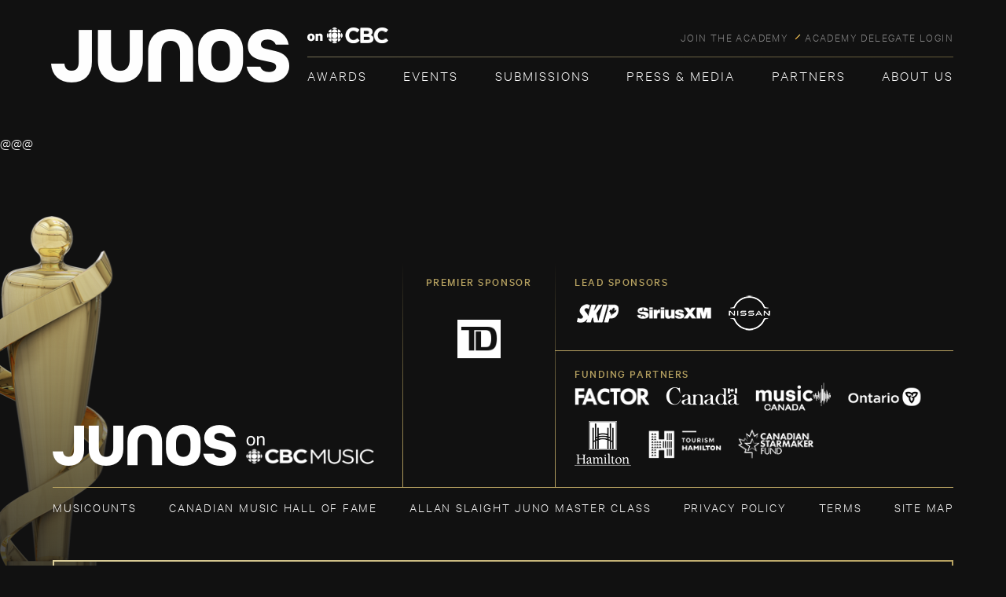

--- FILE ---
content_type: text/html; charset=UTF-8
request_url: https://staging.junoawards.ca/nomination-category/best-rbsoul-recording/
body_size: 12239
content:
<!doctype html>
<html lang="en-US">
<head>
	<meta charset="UTF-8" />
	<meta name="viewport" content="width=device-width, initial-scale=1" />
	<link rel="profile" href="https://gmpg.org/xfn/11" />
	<!-- linear -->
	<link rel="stylesheet" href="https://junoawards.ca/wp-content/themes/junos/css/icon-font.min.css" media="all">
	
	<!-- sharethis -->
		
	<script defer src='https://platform-api.sharethis.com/js/sharethis.js#property=6734a5d3fb20e60013270bc8&product=sop'></script> 

	
	<!-- fontawesome -->
	<script src="https://kit.fontawesome.com/daf2e8de71.js" crossorigin="anonymous"></script>
	<link rel="shortcut icon" type="image/x-icon" href="https://junoawards.ca/wp-content/themes/junos/images/favicon.ico"/>
        <script>

        </script>
	<script type="text/javascript" data-cfasync="false">
			var disableStr = 'ga-disable-UA-936457-1';

		/* Function to detect opted out users */
		function __gaTrackerIsOptedOut() {
			return document.cookie.indexOf(disableStr + '=true') > -1;
		}

		/* Disable tracking if the opt-out cookie exists. */
		if ( __gaTrackerIsOptedOut() ) {
			window[disableStr] = true;
		}

		/* Opt-out function */
		function __gaTrackerOptout() {
		  document.cookie = disableStr + '=true; expires=Thu, 31 Dec 2099 23:59:59 UTC; path=/';
		  window[disableStr] = true;
		}
			(function(i,s,o,g,r,a,m){i['GoogleAnalyticsObject']=r;i[r]=i[r]||function(){
			(i[r].q=i[r].q||[]).push(arguments)},i[r].l=1*new Date();a=s.createElement(o),
			m=s.getElementsByTagName(o)[0];a.async=1;a.src=g;m.parentNode.insertBefore(a,m)
		})(window,document,'script','//www.google-analytics.com/analytics.js','__gaTracker');

		__gaTracker('create', 'UA-936457-1', 'auto');
		__gaTracker('set', 'forceSSL', true);
		__gaTracker('require', 'displayfeatures');
		__gaTracker('require', 'linkid', 'linkid.js');
		__gaTracker('send','pageview');
	</script>
	<!-- Facebook Pixel Code -->
	<script>
	!function(f,b,e,v,n,t,s){if(f.fbq)return;n=f.fbq=function(){n.callMethod?
	n.callMethod.apply(n,arguments):n.queue.push(arguments)};if(!f._fbq)f._fbq=n;
	n.push=n;n.loaded=!0;n.version='2.0';n.queue=[];t=b.createElement(e);t.async=!0;
	t.src=v;s=b.getElementsByTagName(e)[0];s.parentNode.insertBefore(t,s)}(window,
	document,'script','https://connect.facebook.net/en_US/fbevents.js');

	fbq('init', '386920928936604');
	fbq('init', '1025137107499424');
	fbq('track', "PageView");</script>
	<noscript>
	<img height="1" width="1" style="display:none"
	src="https://www.facebook.com/tr?id=386920928936604&ev=PageView&noscript=1"/>
	<img height="1" width="1" style="display:none"
	src="https://www.facebook.com/tr?id=1025137107499424&ev=PageView&noscript=1"/>
	</noscript>
	<!-- End Facebook Pixel Code -->
	<meta name='robots' content='index, follow, max-image-preview:large, max-snippet:-1, max-video-preview:-1' />
	<style>img:is([sizes="auto" i], [sizes^="auto," i]) { contain-intrinsic-size: 3000px 1500px }</style>
	
	<!-- This site is optimized with the Yoast SEO Premium plugin v20.10 (Yoast SEO v23.8) - https://yoast.com/wordpress/plugins/seo/ -->
	<title>Best R&amp;B/Soul Recording Archives - The JUNO Awards</title>
	<link rel="canonical" href="https://junoawards.ca/nomination-category/best-rbsoul-recording/" />
	<link rel="next" href="https://junoawards.ca/nomination-category/best-rbsoul-recording/page/2/" />
	<meta property="og:locale" content="en_US" />
	<meta property="og:type" content="article" />
	<meta property="og:title" content="Best R&amp;B/Soul Recording Archives" />
	<meta property="og:url" content="https://junoawards.ca/nomination-category/best-rbsoul-recording/" />
	<meta property="og:site_name" content="The JUNO Awards" />
	<meta property="og:image" content="https://junoawards.ca/wp-content/uploads/2021/10/JUNOS_logo-copy.jpg" />
	<meta property="og:image:width" content="744" />
	<meta property="og:image:height" content="400" />
	<meta property="og:image:type" content="image/jpeg" />
	<meta name="twitter:card" content="summary_large_image" />
	<meta name="twitter:site" content="@TheJUNOAwards" />
	<script type="application/ld+json" class="yoast-schema-graph">{"@context":"https://schema.org","@graph":[{"@type":"CollectionPage","@id":"https://junoawards.ca/nomination-category/best-rbsoul-recording/","url":"https://junoawards.ca/nomination-category/best-rbsoul-recording/","name":"Best R&amp;B/Soul Recording Archives - The JUNO Awards","isPartOf":{"@id":"https://junoawards.ca/#website"},"breadcrumb":{"@id":"https://junoawards.ca/nomination-category/best-rbsoul-recording/#breadcrumb"},"inLanguage":"en-US"},{"@type":"BreadcrumbList","@id":"https://junoawards.ca/nomination-category/best-rbsoul-recording/#breadcrumb","itemListElement":[{"@type":"ListItem","position":1,"name":"Home","item":"https://junoawards.ca/"},{"@type":"ListItem","position":2,"name":"Best R&amp;B/Soul Recording"}]},{"@type":"WebSite","@id":"https://junoawards.ca/#website","url":"https://junoawards.ca/","name":"The JUNO Awards","description":"Canada&#039;s Biggest Night in Music","publisher":{"@id":"https://junoawards.ca/#organization"},"potentialAction":[{"@type":"SearchAction","target":{"@type":"EntryPoint","urlTemplate":"https://junoawards.ca/?s={search_term_string}"},"query-input":{"@type":"PropertyValueSpecification","valueRequired":true,"valueName":"search_term_string"}}],"inLanguage":"en-US"},{"@type":"Organization","@id":"https://junoawards.ca/#organization","name":"The JUNO Awards","url":"https://junoawards.ca/","logo":{"@type":"ImageObject","inLanguage":"en-US","@id":"https://junoawards.ca/#/schema/logo/image/","url":"https://junoawards.ca/wp-content/uploads/2021/10/JUNOS_logo.jpg","contentUrl":"https://junoawards.ca/wp-content/uploads/2021/10/JUNOS_logo.jpg","width":744,"height":400,"caption":"The JUNO Awards"},"image":{"@id":"https://junoawards.ca/#/schema/logo/image/"},"sameAs":["https://www.facebook.com/thejunoawards","https://x.com/TheJUNOAwards","https://www.instagram.com/thejunoawards/","https://ca.linkedin.com/company/the-canadian-academy-of-recording-arts-and-sciences-the-juno-awards","https://www.youtube.com/user/TheJUNOAwards","https://en.wikipedia.org/wiki/Juno_Award","https://www.tiktok.com/@thejunoawards"]}]}</script>
	<!-- / Yoast SEO Premium plugin. -->


<link rel='dns-prefetch' href='//www.googletagmanager.com' />
<link rel='dns-prefetch' href='//pagead2.googlesyndication.com' />
<link rel="alternate" type="application/rss+xml" title="The JUNO Awards &raquo; Feed" href="https://junoawards.ca/feed/" />
<link rel="alternate" type="application/rss+xml" title="The JUNO Awards &raquo; Comments Feed" href="https://junoawards.ca/comments/feed/" />
<link rel="alternate" type="application/rss+xml" title="The JUNO Awards &raquo; Best R&amp;B/Soul Recording Nomination Category Feed" href="https://junoawards.ca/nomination-category/best-rbsoul-recording/feed/" />
<script type="text/javascript">
/* <![CDATA[ */
window._wpemojiSettings = {"baseUrl":"https:\/\/s.w.org\/images\/core\/emoji\/15.0.3\/72x72\/","ext":".png","svgUrl":"https:\/\/s.w.org\/images\/core\/emoji\/15.0.3\/svg\/","svgExt":".svg","source":{"concatemoji":"https:\/\/junoawards.ca\/wp-includes\/js\/wp-emoji-release.min.js?ver=6.7.4"}};
/*! This file is auto-generated */
!function(i,n){var o,s,e;function c(e){try{var t={supportTests:e,timestamp:(new Date).valueOf()};sessionStorage.setItem(o,JSON.stringify(t))}catch(e){}}function p(e,t,n){e.clearRect(0,0,e.canvas.width,e.canvas.height),e.fillText(t,0,0);var t=new Uint32Array(e.getImageData(0,0,e.canvas.width,e.canvas.height).data),r=(e.clearRect(0,0,e.canvas.width,e.canvas.height),e.fillText(n,0,0),new Uint32Array(e.getImageData(0,0,e.canvas.width,e.canvas.height).data));return t.every(function(e,t){return e===r[t]})}function u(e,t,n){switch(t){case"flag":return n(e,"\ud83c\udff3\ufe0f\u200d\u26a7\ufe0f","\ud83c\udff3\ufe0f\u200b\u26a7\ufe0f")?!1:!n(e,"\ud83c\uddfa\ud83c\uddf3","\ud83c\uddfa\u200b\ud83c\uddf3")&&!n(e,"\ud83c\udff4\udb40\udc67\udb40\udc62\udb40\udc65\udb40\udc6e\udb40\udc67\udb40\udc7f","\ud83c\udff4\u200b\udb40\udc67\u200b\udb40\udc62\u200b\udb40\udc65\u200b\udb40\udc6e\u200b\udb40\udc67\u200b\udb40\udc7f");case"emoji":return!n(e,"\ud83d\udc26\u200d\u2b1b","\ud83d\udc26\u200b\u2b1b")}return!1}function f(e,t,n){var r="undefined"!=typeof WorkerGlobalScope&&self instanceof WorkerGlobalScope?new OffscreenCanvas(300,150):i.createElement("canvas"),a=r.getContext("2d",{willReadFrequently:!0}),o=(a.textBaseline="top",a.font="600 32px Arial",{});return e.forEach(function(e){o[e]=t(a,e,n)}),o}function t(e){var t=i.createElement("script");t.src=e,t.defer=!0,i.head.appendChild(t)}"undefined"!=typeof Promise&&(o="wpEmojiSettingsSupports",s=["flag","emoji"],n.supports={everything:!0,everythingExceptFlag:!0},e=new Promise(function(e){i.addEventListener("DOMContentLoaded",e,{once:!0})}),new Promise(function(t){var n=function(){try{var e=JSON.parse(sessionStorage.getItem(o));if("object"==typeof e&&"number"==typeof e.timestamp&&(new Date).valueOf()<e.timestamp+604800&&"object"==typeof e.supportTests)return e.supportTests}catch(e){}return null}();if(!n){if("undefined"!=typeof Worker&&"undefined"!=typeof OffscreenCanvas&&"undefined"!=typeof URL&&URL.createObjectURL&&"undefined"!=typeof Blob)try{var e="postMessage("+f.toString()+"("+[JSON.stringify(s),u.toString(),p.toString()].join(",")+"));",r=new Blob([e],{type:"text/javascript"}),a=new Worker(URL.createObjectURL(r),{name:"wpTestEmojiSupports"});return void(a.onmessage=function(e){c(n=e.data),a.terminate(),t(n)})}catch(e){}c(n=f(s,u,p))}t(n)}).then(function(e){for(var t in e)n.supports[t]=e[t],n.supports.everything=n.supports.everything&&n.supports[t],"flag"!==t&&(n.supports.everythingExceptFlag=n.supports.everythingExceptFlag&&n.supports[t]);n.supports.everythingExceptFlag=n.supports.everythingExceptFlag&&!n.supports.flag,n.DOMReady=!1,n.readyCallback=function(){n.DOMReady=!0}}).then(function(){return e}).then(function(){var e;n.supports.everything||(n.readyCallback(),(e=n.source||{}).concatemoji?t(e.concatemoji):e.wpemoji&&e.twemoji&&(t(e.twemoji),t(e.wpemoji)))}))}((window,document),window._wpemojiSettings);
/* ]]> */
</script>
<style id='wp-emoji-styles-inline-css' type='text/css'>

	img.wp-smiley, img.emoji {
		display: inline !important;
		border: none !important;
		box-shadow: none !important;
		height: 1em !important;
		width: 1em !important;
		margin: 0 0.07em !important;
		vertical-align: -0.1em !important;
		background: none !important;
		padding: 0 !important;
	}
</style>
<link rel='stylesheet' id='mpp_gutenberg-css' href='https://junoawards.ca/wp-content/plugins/metronet-profile-picture/dist/blocks.style.build.css?ver=2.6.3' type='text/css' media='all' />
<link rel='stylesheet' id='wp-pagenavi-css' href='https://junoawards.ca/wp-content/plugins/wp-pagenavi/pagenavi-css.css?ver=2.70' type='text/css' media='all' />
<link rel='stylesheet' id='junos-style-css' href='https://junoawards.ca/wp-content/themes/junos/style.css?ver=619808480' type='text/css' media='all' />
<link rel='stylesheet' id='slick-css-css' href='https://junoawards.ca/wp-content/themes/junos/css/slick.css?ver=3.2' type='text/css' media='all' />
<link rel='stylesheet' id='selectbox-css-css' href='https://junoawards.ca/wp-content/themes/junos/css/jquery.selectBox.css?ver=3.2' type='text/css' media='all' />
<link rel='stylesheet' id='uniform.default-css-css' href='https://junoawards.ca/wp-content/themes/junos/css/uniform.default.css?ver=3.2' type='text/css' media='all' />
<link rel='stylesheet' id='fancybox-css' href='https://junoawards.ca/wp-content/plugins/easy-fancybox/fancybox/1.5.4/jquery.fancybox.min.css?ver=6.7.4' type='text/css' media='screen' />
<script type="text/javascript" src="https://junoawards.ca/wp-includes/js/jquery/jquery.min.js?ver=3.7.1" id="jquery-core-js"></script>
<script type="text/javascript" src="https://junoawards.ca/wp-includes/js/jquery/jquery-migrate.min.js?ver=3.4.1" id="jquery-migrate-js"></script>
<script type="text/javascript" id="artist_tags_script-js-extra">
/* <![CDATA[ */
var myAjax = {"ajaxurl":"https:\/\/junoawards.ca\/wp-admin\/admin-ajax.php"};
/* ]]> */
</script>
<script type="text/javascript" src="https://junoawards.ca/wp-content/themes/junos/js/readtags.js?rand=629844799&amp;ver=6.7.4" id="artist_tags_script-js"></script>
<script type="text/javascript" id="category_tags_script-js-extra">
/* <![CDATA[ */
var myAjax = {"ajaxurl":"https:\/\/junoawards.ca\/wp-admin\/admin-ajax.php"};
/* ]]> */
</script>
<script type="text/javascript" src="https://junoawards.ca/wp-content/themes/junos/js/categorytags.js?rand=946169355&amp;ver=6.7.4" id="category_tags_script-js"></script>
<script type="text/javascript" src="https://junoawards.ca/wp-content/themes/junos/js/custom-countdown.js?rand=1303475160&amp;ver=6.7.4" id="custom-countdown-js"></script>
<script type="text/javascript" src="https://junoawards.ca/wp-content/themes/junos/js/slick.min.js?ver=6.7.4" id="slick-ui-js"></script>
<script type="text/javascript" src="https://junoawards.ca/wp-content/themes/junos/js/custom-slick.js?v=63&amp;ver=6.7.4" id="custom-slick-js"></script>
<script type="text/javascript" src="https://junoawards.ca/wp-content/themes/junos/js/jquery.selectBox.js?ver=6.7.4" id="selectbox-js"></script>
<script type="text/javascript" src="https://junoawards.ca/wp-content/themes/junos/js/custom-selectBox.js?ver=6.7.4" id="custom-selectBox-js"></script>
<script type="text/javascript" src="https://junoawards.ca/wp-content/themes/junos/js/jquery.uniform.js?ver=6.7.4" id="jquery-uniform-js"></script>
<script type="text/javascript" src="https://junoawards.ca/wp-content/themes/junos/js/custom-uniform.js?ver=6.7.4" id="custom-uniform-js"></script>
<script type="text/javascript" src="https://junoawards.ca/wp-content/themes/junos/js/retina.js?ver=6.7.4" id="retina-js"></script>

<!-- Google tag (gtag.js) snippet added by Site Kit -->

<!-- Google Analytics snippet added by Site Kit -->
<script type="text/javascript" src="https://www.googletagmanager.com/gtag/js?id=GT-NM8C44Z" id="google_gtagjs-js" async></script>
<script type="text/javascript" id="google_gtagjs-js-after">
/* <![CDATA[ */
window.dataLayer = window.dataLayer || [];function gtag(){dataLayer.push(arguments);}
gtag("set","linker",{"domains":["junoawards.ca"]});
gtag("js", new Date());
gtag("set", "developer_id.dZTNiMT", true);
gtag("config", "GT-NM8C44Z");
/* ]]> */
</script>

<!-- End Google tag (gtag.js) snippet added by Site Kit -->
<link rel="https://api.w.org/" href="https://junoawards.ca/wp-json/" /><link rel="alternate" title="JSON" type="application/json" href="https://junoawards.ca/wp-json/wp/v2/nomination-category/205" /><link rel="EditURI" type="application/rsd+xml" title="RSD" href="https://junoawards.ca/xmlrpc.php?rsd" />
<meta name="generator" content="WordPress 6.7.4" />
<meta name="generator" content="Site Kit by Google 1.140.0" /><script>document.documentElement.className += " js";</script>

<!-- Google AdSense meta tags added by Site Kit -->
<meta name="google-adsense-platform-account" content="ca-host-pub-2644536267352236">
<meta name="google-adsense-platform-domain" content="sitekit.withgoogle.com">
<!-- End Google AdSense meta tags added by Site Kit -->

<!-- Google AdSense snippet added by Site Kit -->
<script type="text/javascript" async="async" src="https://pagead2.googlesyndication.com/pagead/js/adsbygoogle.js?client=ca-pub-6710440984122637&amp;host=ca-host-pub-2644536267352236" crossorigin="anonymous"></script>

<!-- End Google AdSense snippet added by Site Kit -->

<!-- Google Tag Manager snippet added by Site Kit -->
<script type="text/javascript">
/* <![CDATA[ */

			( function( w, d, s, l, i ) {
				w[l] = w[l] || [];
				w[l].push( {'gtm.start': new Date().getTime(), event: 'gtm.js'} );
				var f = d.getElementsByTagName( s )[0],
					j = d.createElement( s ), dl = l != 'dataLayer' ? '&l=' + l : '';
				j.async = true;
				j.src = 'https://www.googletagmanager.com/gtm.js?id=' + i + dl;
				f.parentNode.insertBefore( j, f );
			} )( window, document, 'script', 'dataLayer', 'GTM-TBB65C6' );
			
/* ]]> */
</script>

<!-- End Google Tag Manager snippet added by Site Kit -->

<body data-rsssl=1 class="archive tax-nomination-category term-best-rbsoul-recording term-205">
<header id="main-header">

<div class="header-desktop">
	
<div class="container">
	<div class="header">
		
		<div class="logo">
			<a href="https://junoawards.ca"><img src="https://junoawards.ca/wp-content/uploads/2024/12/logo-cbc-white.png" alt="JUNOS on CBC"></a>
		</div>
				<ul class="top_nav">
				        		<li><a href="https://junoawards.ca/join/" target="_self">JOIN THE ACADEMY</a></li>
		    		        		<li><a href="https://delegates.junoawards.ca/" target="_blank">ACADEMY DELEGATE LOGIN</a></li>
		    		</ul>
				<hr>
		<nav class="main_navigation desktop">
				<ul class="main_menu"><li id="menu-item-265" class="menu-item menu-item-type-post_type menu-item-object-page menu-item-has-children menu-item-265"><a href="https://junoawards.ca/nominees/">Awards</a>
<ul class="sub-menu">
	<li id="menu-item-69948" class="menu-item menu-item-type-custom menu-item-object-custom menu-item-69948"><a href="https://junoawards.ca/2026-juno-nominee-list/">2026 JUNO Nominees</a></li>
	<li id="menu-item-60292" class="menu-item menu-item-type-custom menu-item-object-custom menu-item-60292"><a href="https://junoawards.ca/awards/winners-nominees/">Winners + Nominees</a></li>
	<li id="menu-item-54935" class="menu-item menu-item-type-post_type menu-item-object-page menu-item-has-children menu-item-54935"><a href="#">Special Awards</a>
	<ul class="sub-menu">
		<li id="menu-item-54984" class="menu-item menu-item-type-post_type menu-item-object-page menu-item-54984"><a href="https://junoawards.ca/awards/special-awards/humanitarian-award/">Humanitarian Award</a></li>
		<li id="menu-item-54987" class="menu-item menu-item-type-post_type menu-item-object-page menu-item-54987"><a href="https://junoawards.ca/awards/special-awards/special-awards/">Canadian Music Hall of Fame</a></li>
		<li id="menu-item-54985" class="menu-item menu-item-type-post_type menu-item-object-page menu-item-54985"><a href="https://junoawards.ca/awards/special-awards/walt-grealis-special-achievement-award/">Walt Grealis Special Achievement Award Presented by Slaight Music</a></li>
		<li id="menu-item-54986" class="menu-item menu-item-type-post_type menu-item-object-page menu-item-54986"><a href="https://junoawards.ca/awards/special-awards/international-achievement-award/">International Achievement Award</a></li>
		<li id="menu-item-68297" class="menu-item menu-item-type-post_type menu-item-object-page menu-item-68297"><a href="https://junoawards.ca/awards/special-awards/lifetime-achievement-award/">Lifetime Achievement Award Presented by your National Arts Centre</a></li>
	</ul>
</li>
	<li id="menu-item-52773" class="menu-item menu-item-type-post_type menu-item-object-page menu-item-52773"><a href="https://junoawards.ca/awards/past-winners-nominees/">Past Nominees + Winners</a></li>
	<li id="menu-item-52602" class="menu-item menu-item-type-post_type menu-item-object-page menu-item-52602"><a href="https://junoawards.ca/awards/awards-top-100/">Awards – Top 100</a></li>
</ul>
</li>
<li id="menu-item-69082" class="menu-item menu-item-type-post_type menu-item-object-page menu-item-69082"><a href="https://junoawards.ca/all-events/">Events</a></li>
<li id="menu-item-66615" class="menu-item menu-item-type-custom menu-item-object-custom menu-item-has-children menu-item-66615"><a href="https://junoawards.ca/submission-guidelines/">Submissions</a>
<ul class="sub-menu">
	<li id="menu-item-66611" class="menu-item menu-item-type-post_type menu-item-object-page menu-item-has-children menu-item-66611"><a href="https://junoawards.ca/submission-guidelines/">Submission Guidelines</a>
	<ul class="sub-menu">
		<li id="menu-item-66612" class="menu-item menu-item-type-post_type menu-item-object-page menu-item-66612"><a href="https://junoawards.ca/submission-guidelines/criteria-by-category/">Criteria by Category</a></li>
		<li id="menu-item-66613" class="menu-item menu-item-type-post_type menu-item-object-page menu-item-66613"><a href="https://junoawards.ca/submission-guidelines/criteria-that-crosses-all-categories/">Criteria That Cross All Categories</a></li>
		<li id="menu-item-66614" class="menu-item menu-item-type-post_type menu-item-object-page menu-item-66614"><a href="https://junoawards.ca/submission-guidelines/faqs/">FAQs</a></li>
		<li id="menu-item-66616" class="menu-item menu-item-type-post_type menu-item-object-page menu-item-66616"><a href="https://junoawards.ca/submission-guidelines/terms-and-conditions/">Terms and Conditions</a></li>
		<li id="menu-item-66644" class="menu-item menu-item-type-post_type menu-item-object-page menu-item-66644"><a href="https://docs.google.com/forms/d/e/1FAIpQLSfZI4TSLwVExPbj0BTzY6b67Lq5GzXY8evxwc9cd7YSdLgZxA/viewform">Become a Judge</a></li>
		<li id="menu-item-66619" class="menu-item menu-item-type-post_type menu-item-object-page menu-item-66619"><a href="https://junoawards.ca/about-us/about-caras/join/">Become An Academy Delegate</a></li>
		<li id="menu-item-66621" class="menu-item menu-item-type-post_type menu-item-object-page menu-item-66621"><a href="https://junoawards.ca/music-advisory-committee-process/">Music Advisory Committee Process</a></li>
		<li id="menu-item-66623" class="menu-item menu-item-type-post_type menu-item-object-page menu-item-66623"><a href="https://junoawards.ca/nomination-process/">Nomination Process</a></li>
		<li id="menu-item-66622" class="menu-item menu-item-type-post_type menu-item-object-page menu-item-66622"><a href="https://junoawards.ca/judging-process/">Judging Process</a></li>
	</ul>
</li>
	<li id="menu-item-66633" class="menu-item menu-item-type-post_type menu-item-object-page menu-item-has-children menu-item-66633"><a href="https://junoawards.ca/candidatures/">Lignes Directrices Des Mises En Candidature</a>
	<ul class="sub-menu">
		<li id="menu-item-66631" class="menu-item menu-item-type-post_type menu-item-object-page menu-item-66631"><a href="https://junoawards.ca/candidatures/criteres-par-categorie/">CRITÈRES PAR CATÉGORIE</a></li>
		<li id="menu-item-66627" class="menu-item menu-item-type-post_type menu-item-object-page menu-item-66627"><a href="https://junoawards.ca/candidatures/criteres-qui-traversent-toutes-les-categories/">Critères qui traversent toutes les catégories</a></li>
		<li id="menu-item-66632" class="menu-item menu-item-type-post_type menu-item-object-page menu-item-66632"><a href="https://junoawards.ca/candidatures/questions-frequemment-posees/">Questions fréquemment posées</a></li>
		<li id="menu-item-66630" class="menu-item menu-item-type-post_type menu-item-object-page menu-item-66630"><a href="https://junoawards.ca/devenez-membre-de-lacademie/">Devenez Membre De L’académie</a></li>
		<li id="menu-item-66634" class="menu-item menu-item-type-post_type menu-item-object-page menu-item-66634"><a target="_blank" href="https://docs.google.com/forms/d/e/1FAIpQLSfZI4TSLwVExPbj0BTzY6b67Lq5GzXY8evxwc9cd7YSdLgZxA/viewform#new_tab">Devenez juge</a></li>
		<li id="menu-item-66628" class="menu-item menu-item-type-post_type menu-item-object-page menu-item-66628"><a href="https://junoawards.ca/processus-du-comite-consultatif-de-la-musique/">Processus du comité consultatif de la musique</a></li>
		<li id="menu-item-66629" class="menu-item menu-item-type-post_type menu-item-object-page menu-item-66629"><a href="https://junoawards.ca/processus-de-mise-en-nomination/">Processus de mise en nomination</a></li>
		<li id="menu-item-66635" class="menu-item menu-item-type-post_type menu-item-object-page menu-item-66635"><a href="https://junoawards.ca/processus-de-jugement/">Processus de Jugement</a></li>
	</ul>
</li>
	<li id="menu-item-66624" class="menu-item menu-item-type-custom menu-item-object-custom menu-item-has-children menu-item-66624"><a href="https://junoawards.ca/submission-guidelines/">ORDER FORMS</a>
	<ul class="sub-menu">
		<li id="menu-item-66626" class="menu-item menu-item-type-post_type menu-item-object-page menu-item-66626"><a href="https://societyawards.com/junoawards">JUNO Awards Statuette Order Form</a></li>
		<li id="menu-item-66625" class="menu-item menu-item-type-post_type menu-item-object-page menu-item-66625"><a target="_blank" href="https://docs.google.com/forms/d/e/1FAIpQLScw75gTgIlWRgCuocmnstp9W-Yf9e5wBPZW7frSvvUQaW-k2w/formResponse#new_tab">Nominee Certificate Order Form</a></li>
	</ul>
</li>
</ul>
</li>
<li id="menu-item-62393" class="menu-item menu-item-type-custom menu-item-object-custom menu-item-has-children menu-item-62393"><a href="https://junoawards.ca/news-press/media-releases/">Press &#038; Media</a>
<ul class="sub-menu">
	<li id="menu-item-55585" class="menu-item menu-item-type-taxonomy menu-item-object-category menu-item-55585"><a href="https://junoawards.ca/news-press/media-releases/">Media Releases</a></li>
	<li id="menu-item-55712" class="menu-item menu-item-type-post_type menu-item-object-page menu-item-55712"><a href="https://junoawards.ca/media-accreditation/">Media Accreditation</a></li>
	<li id="menu-item-68342" class="menu-item menu-item-type-post_type menu-item-object-page menu-item-68342"><a href="https://junoawards.ca/brand-guidelines/">Brand Guidelines</a></li>
	<li id="menu-item-68364" class="menu-item menu-item-type-post_type menu-item-object-page menu-item-68364"><a href="https://junoawards.ca/digital-toolkits-assets/">Digital Toolkits &#038; Assets</a></li>
</ul>
</li>
<li id="menu-item-273" class="menu-item menu-item-type-post_type menu-item-object-page menu-item-has-children menu-item-273"><a href="https://junoawards.ca/partners/">Partners</a>
<ul class="sub-menu">
	<li id="menu-item-55960" class="menu-item menu-item-type-post_type menu-item-object-page menu-item-55960"><a href="https://junoawards.ca/partners/">Brand Partners</a></li>
	<li id="menu-item-55598" class="menu-item menu-item-type-post_type menu-item-object-page menu-item-55598"><a href="https://junoawards.ca/partners/funding-partners/">Funding Partners</a></li>
	<li id="menu-item-55600" class="menu-item menu-item-type-post_type menu-item-object-page menu-item-55600"><a href="https://junoawards.ca/partners/promotional-partners/">Promotional Partners</a></li>
	<li id="menu-item-55599" class="menu-item menu-item-type-post_type menu-item-object-page menu-item-55599"><a href="https://junoawards.ca/partners/industry-partners/">Industry Partners</a></li>
	<li id="menu-item-52601" class="menu-item menu-item-type-post_type menu-item-object-page menu-item-52601"><a href="https://junoawards.ca/partners/become-a-partner/">Become a Partner</a></li>
	<li id="menu-item-67679" class="menu-item menu-item-type-custom menu-item-object-custom menu-item-67679"><a href="https://junoawards.ca/partner-releases/">Partner Releases</a></li>
</ul>
</li>
<li id="menu-item-62436" class="menu-item menu-item-type-post_type menu-item-object-page menu-item-has-children menu-item-62436"><a href="https://junoawards.ca/about-us/about-caras/">About Us</a>
<ul class="sub-menu">
	<li id="menu-item-52682" class="menu-item menu-item-type-post_type menu-item-object-page menu-item-has-children menu-item-52682"><a href="https://junoawards.ca/about-us/about-caras/">About CARAS</a>
	<ul class="sub-menu">
		<li id="menu-item-66538" class="menu-item menu-item-type-post_type menu-item-object-page menu-item-66538"><a href="https://junoawards.ca/about-us/about-caras/join/">Join the Academy</a></li>
		<li id="menu-item-52680" class="menu-item menu-item-type-post_type menu-item-object-page menu-item-52680"><a href="https://junoawards.ca/about-us/board-of-directors/">Board of Directors</a></li>
	</ul>
</li>
	<li id="menu-item-52695" class="menu-item menu-item-type-post_type menu-item-object-page menu-item-has-children menu-item-52695"><a href="https://junoawards.ca/about-us/about-the-juno-awards/">About The JUNO Awards</a>
	<ul class="sub-menu">
		<li id="menu-item-59869" class="menu-item menu-item-type-post_type menu-item-object-page menu-item-59869"><a href="https://junoawards.ca/about-us/about-the-juno-awards/50-years/">50 Years of The JUNO Awards</a></li>
	</ul>
</li>
	<li id="menu-item-57207" class="menu-item menu-item-type-post_type menu-item-object-page menu-item-57207"><a href="https://junoawards.ca/about-us/diversity-equity-inclusion/">Diversity, Equity and Inclusion</a></li>
	<li id="menu-item-52656" class="menu-item menu-item-type-post_type menu-item-object-page menu-item-52656"><a href="https://junoawards.ca/about-us/sustainability/">Sustainability</a></li>
	<li id="menu-item-60394" class="menu-item menu-item-type-post_type menu-item-object-page menu-item-60394"><a href="https://junoawards.ca/about-us/accessibility/">Accessibility</a></li>
	<li id="menu-item-62657" class="menu-item menu-item-type-post_type menu-item-object-page menu-item-62657"><a href="https://junoawards.ca/about-us/careers/">Careers</a></li>
	<li id="menu-item-69138" class="menu-item menu-item-type-post_type menu-item-object-page menu-item-69138"><a href="https://junoawards.ca/about-us/volunteer/">Volunteer</a></li>
	<li id="menu-item-52276" class="menu-item menu-item-type-post_type menu-item-object-page menu-item-has-children menu-item-52276"><a href="https://junoawards.ca/about-us/contact-us/">Contact Us</a>
	<ul class="sub-menu">
		<li id="menu-item-64605" class="menu-item menu-item-type-post_type menu-item-object-page menu-item-64605"><a href="https://www.wrike.com/frontend/requestforms/index.html?token=eyJhY2NvdW50SWQiOjQxMDE3NTUsInRhc2tGb3JtSWQiOjExNjk0ODZ9CTQ4NDc3MDcwODE3NjkJYzhkNWNkOWNhODNjZWU1Y2FmNDU3ZGU3ZjJlNzkwYmMwN2EzODA5YjMzZDU1MGI5OTI0NTUyMDYzM2MwMjg2NA==">Video Licensing Request Form</a></li>
	</ul>
</li>
</ul>
</li>
</ul>		</nav>
	</div>
</div>
</div>
<div class="sticky-nav">
<div class="sticky-header-bg">
	<div class="container">
		<div class="sticky-header">
			<div class="sticky-mobile-header">
				<div class="sticky-logo">
					<a href="https://junoawards.ca"><img src="https://junoawards.ca/wp-content/uploads/2024/12/junos-cbc-sticky-logo.png" alt="JUNOS on CBC"></a>
				</div>
				<a href="javascript:void(0);" class="menu_icon flex flex-center">
					<span class="hr-line">
						<span class="line linec1"></span>
						<span class="line linec2"></span>
						<span class="line line-hide"></span>
						<span class="line line-hide"></span>
						<span class="line line-hide"></span>
					</span>
				</a>
			</div>
			<nav class="sticky_navigation flex">
<!-- 				<a href="javascript:void(0);" class="close_icon flex flex-center">
					<span class="line line1"></span>
					<span class="line line2"></span>
				</a> -->
				<div class="mobile-menu">
					<ul class="sticky_menu flex"><li class="menu-item menu-item-type-post_type menu-item-object-page menu-item-has-children menu-item-265"><a href="https://junoawards.ca/nominees/">Awards</a>
<ul class="sub-menu">
	<li class="menu-item menu-item-type-custom menu-item-object-custom menu-item-69948"><a href="https://junoawards.ca/2026-juno-nominee-list/">2026 JUNO Nominees</a></li>
	<li class="menu-item menu-item-type-custom menu-item-object-custom menu-item-60292"><a href="https://junoawards.ca/awards/winners-nominees/">Winners + Nominees</a></li>
	<li class="menu-item menu-item-type-post_type menu-item-object-page menu-item-has-children menu-item-54935"><a href="#">Special Awards</a>
	<ul class="sub-menu">
		<li class="menu-item menu-item-type-post_type menu-item-object-page menu-item-54984"><a href="https://junoawards.ca/awards/special-awards/humanitarian-award/">Humanitarian Award</a></li>
		<li class="menu-item menu-item-type-post_type menu-item-object-page menu-item-54987"><a href="https://junoawards.ca/awards/special-awards/special-awards/">Canadian Music Hall of Fame</a></li>
		<li class="menu-item menu-item-type-post_type menu-item-object-page menu-item-54985"><a href="https://junoawards.ca/awards/special-awards/walt-grealis-special-achievement-award/">Walt Grealis Special Achievement Award Presented by Slaight Music</a></li>
		<li class="menu-item menu-item-type-post_type menu-item-object-page menu-item-54986"><a href="https://junoawards.ca/awards/special-awards/international-achievement-award/">International Achievement Award</a></li>
		<li class="menu-item menu-item-type-post_type menu-item-object-page menu-item-68297"><a href="https://junoawards.ca/awards/special-awards/lifetime-achievement-award/">Lifetime Achievement Award Presented by your National Arts Centre</a></li>
	</ul>
</li>
	<li class="menu-item menu-item-type-post_type menu-item-object-page menu-item-52773"><a href="https://junoawards.ca/awards/past-winners-nominees/">Past Nominees + Winners</a></li>
	<li class="menu-item menu-item-type-post_type menu-item-object-page menu-item-52602"><a href="https://junoawards.ca/awards/awards-top-100/">Awards – Top 100</a></li>
</ul>
</li>
<li class="menu-item menu-item-type-post_type menu-item-object-page menu-item-69082"><a href="https://junoawards.ca/all-events/">Events</a></li>
<li class="menu-item menu-item-type-custom menu-item-object-custom menu-item-has-children menu-item-66615"><a href="https://junoawards.ca/submission-guidelines/">Submissions</a>
<ul class="sub-menu">
	<li class="menu-item menu-item-type-post_type menu-item-object-page menu-item-has-children menu-item-66611"><a href="https://junoawards.ca/submission-guidelines/">Submission Guidelines</a>
	<ul class="sub-menu">
		<li class="menu-item menu-item-type-post_type menu-item-object-page menu-item-66612"><a href="https://junoawards.ca/submission-guidelines/criteria-by-category/">Criteria by Category</a></li>
		<li class="menu-item menu-item-type-post_type menu-item-object-page menu-item-66613"><a href="https://junoawards.ca/submission-guidelines/criteria-that-crosses-all-categories/">Criteria That Cross All Categories</a></li>
		<li class="menu-item menu-item-type-post_type menu-item-object-page menu-item-66614"><a href="https://junoawards.ca/submission-guidelines/faqs/">FAQs</a></li>
		<li class="menu-item menu-item-type-post_type menu-item-object-page menu-item-66616"><a href="https://junoawards.ca/submission-guidelines/terms-and-conditions/">Terms and Conditions</a></li>
		<li class="menu-item menu-item-type-post_type menu-item-object-page menu-item-66644"><a href="https://docs.google.com/forms/d/e/1FAIpQLSfZI4TSLwVExPbj0BTzY6b67Lq5GzXY8evxwc9cd7YSdLgZxA/viewform">Become a Judge</a></li>
		<li class="menu-item menu-item-type-post_type menu-item-object-page menu-item-66619"><a href="https://junoawards.ca/about-us/about-caras/join/">Become An Academy Delegate</a></li>
		<li class="menu-item menu-item-type-post_type menu-item-object-page menu-item-66621"><a href="https://junoawards.ca/music-advisory-committee-process/">Music Advisory Committee Process</a></li>
		<li class="menu-item menu-item-type-post_type menu-item-object-page menu-item-66623"><a href="https://junoawards.ca/nomination-process/">Nomination Process</a></li>
		<li class="menu-item menu-item-type-post_type menu-item-object-page menu-item-66622"><a href="https://junoawards.ca/judging-process/">Judging Process</a></li>
	</ul>
</li>
	<li class="menu-item menu-item-type-post_type menu-item-object-page menu-item-has-children menu-item-66633"><a href="https://junoawards.ca/candidatures/">Lignes Directrices Des Mises En Candidature</a>
	<ul class="sub-menu">
		<li class="menu-item menu-item-type-post_type menu-item-object-page menu-item-66631"><a href="https://junoawards.ca/candidatures/criteres-par-categorie/">CRITÈRES PAR CATÉGORIE</a></li>
		<li class="menu-item menu-item-type-post_type menu-item-object-page menu-item-66627"><a href="https://junoawards.ca/candidatures/criteres-qui-traversent-toutes-les-categories/">Critères qui traversent toutes les catégories</a></li>
		<li class="menu-item menu-item-type-post_type menu-item-object-page menu-item-66632"><a href="https://junoawards.ca/candidatures/questions-frequemment-posees/">Questions fréquemment posées</a></li>
		<li class="menu-item menu-item-type-post_type menu-item-object-page menu-item-66630"><a href="https://junoawards.ca/devenez-membre-de-lacademie/">Devenez Membre De L’académie</a></li>
		<li class="menu-item menu-item-type-post_type menu-item-object-page menu-item-66634"><a target="_blank" href="https://docs.google.com/forms/d/e/1FAIpQLSfZI4TSLwVExPbj0BTzY6b67Lq5GzXY8evxwc9cd7YSdLgZxA/viewform#new_tab">Devenez juge</a></li>
		<li class="menu-item menu-item-type-post_type menu-item-object-page menu-item-66628"><a href="https://junoawards.ca/processus-du-comite-consultatif-de-la-musique/">Processus du comité consultatif de la musique</a></li>
		<li class="menu-item menu-item-type-post_type menu-item-object-page menu-item-66629"><a href="https://junoawards.ca/processus-de-mise-en-nomination/">Processus de mise en nomination</a></li>
		<li class="menu-item menu-item-type-post_type menu-item-object-page menu-item-66635"><a href="https://junoawards.ca/processus-de-jugement/">Processus de Jugement</a></li>
	</ul>
</li>
	<li class="menu-item menu-item-type-custom menu-item-object-custom menu-item-has-children menu-item-66624"><a href="https://junoawards.ca/submission-guidelines/">ORDER FORMS</a>
	<ul class="sub-menu">
		<li class="menu-item menu-item-type-post_type menu-item-object-page menu-item-66626"><a href="https://societyawards.com/junoawards">JUNO Awards Statuette Order Form</a></li>
		<li class="menu-item menu-item-type-post_type menu-item-object-page menu-item-66625"><a target="_blank" href="https://docs.google.com/forms/d/e/1FAIpQLScw75gTgIlWRgCuocmnstp9W-Yf9e5wBPZW7frSvvUQaW-k2w/formResponse#new_tab">Nominee Certificate Order Form</a></li>
	</ul>
</li>
</ul>
</li>
<li class="menu-item menu-item-type-custom menu-item-object-custom menu-item-has-children menu-item-62393"><a href="https://junoawards.ca/news-press/media-releases/">Press &#038; Media</a>
<ul class="sub-menu">
	<li class="menu-item menu-item-type-taxonomy menu-item-object-category menu-item-55585"><a href="https://junoawards.ca/news-press/media-releases/">Media Releases</a></li>
	<li class="menu-item menu-item-type-post_type menu-item-object-page menu-item-55712"><a href="https://junoawards.ca/media-accreditation/">Media Accreditation</a></li>
	<li class="menu-item menu-item-type-post_type menu-item-object-page menu-item-68342"><a href="https://junoawards.ca/brand-guidelines/">Brand Guidelines</a></li>
	<li class="menu-item menu-item-type-post_type menu-item-object-page menu-item-68364"><a href="https://junoawards.ca/digital-toolkits-assets/">Digital Toolkits &#038; Assets</a></li>
</ul>
</li>
<li class="menu-item menu-item-type-post_type menu-item-object-page menu-item-has-children menu-item-273"><a href="https://junoawards.ca/partners/">Partners</a>
<ul class="sub-menu">
	<li class="menu-item menu-item-type-post_type menu-item-object-page menu-item-55960"><a href="https://junoawards.ca/partners/">Brand Partners</a></li>
	<li class="menu-item menu-item-type-post_type menu-item-object-page menu-item-55598"><a href="https://junoawards.ca/partners/funding-partners/">Funding Partners</a></li>
	<li class="menu-item menu-item-type-post_type menu-item-object-page menu-item-55600"><a href="https://junoawards.ca/partners/promotional-partners/">Promotional Partners</a></li>
	<li class="menu-item menu-item-type-post_type menu-item-object-page menu-item-55599"><a href="https://junoawards.ca/partners/industry-partners/">Industry Partners</a></li>
	<li class="menu-item menu-item-type-post_type menu-item-object-page menu-item-52601"><a href="https://junoawards.ca/partners/become-a-partner/">Become a Partner</a></li>
	<li class="menu-item menu-item-type-custom menu-item-object-custom menu-item-67679"><a href="https://junoawards.ca/partner-releases/">Partner Releases</a></li>
</ul>
</li>
<li class="menu-item menu-item-type-post_type menu-item-object-page menu-item-has-children menu-item-62436"><a href="https://junoawards.ca/about-us/about-caras/">About Us</a>
<ul class="sub-menu">
	<li class="menu-item menu-item-type-post_type menu-item-object-page menu-item-has-children menu-item-52682"><a href="https://junoawards.ca/about-us/about-caras/">About CARAS</a>
	<ul class="sub-menu">
		<li class="menu-item menu-item-type-post_type menu-item-object-page menu-item-66538"><a href="https://junoawards.ca/about-us/about-caras/join/">Join the Academy</a></li>
		<li class="menu-item menu-item-type-post_type menu-item-object-page menu-item-52680"><a href="https://junoawards.ca/about-us/board-of-directors/">Board of Directors</a></li>
	</ul>
</li>
	<li class="menu-item menu-item-type-post_type menu-item-object-page menu-item-has-children menu-item-52695"><a href="https://junoawards.ca/about-us/about-the-juno-awards/">About The JUNO Awards</a>
	<ul class="sub-menu">
		<li class="menu-item menu-item-type-post_type menu-item-object-page menu-item-59869"><a href="https://junoawards.ca/about-us/about-the-juno-awards/50-years/">50 Years of The JUNO Awards</a></li>
	</ul>
</li>
	<li class="menu-item menu-item-type-post_type menu-item-object-page menu-item-57207"><a href="https://junoawards.ca/about-us/diversity-equity-inclusion/">Diversity, Equity and Inclusion</a></li>
	<li class="menu-item menu-item-type-post_type menu-item-object-page menu-item-52656"><a href="https://junoawards.ca/about-us/sustainability/">Sustainability</a></li>
	<li class="menu-item menu-item-type-post_type menu-item-object-page menu-item-60394"><a href="https://junoawards.ca/about-us/accessibility/">Accessibility</a></li>
	<li class="menu-item menu-item-type-post_type menu-item-object-page menu-item-62657"><a href="https://junoawards.ca/about-us/careers/">Careers</a></li>
	<li class="menu-item menu-item-type-post_type menu-item-object-page menu-item-69138"><a href="https://junoawards.ca/about-us/volunteer/">Volunteer</a></li>
	<li class="menu-item menu-item-type-post_type menu-item-object-page menu-item-has-children menu-item-52276"><a href="https://junoawards.ca/about-us/contact-us/">Contact Us</a>
	<ul class="sub-menu">
		<li class="menu-item menu-item-type-post_type menu-item-object-page menu-item-64605"><a href="https://www.wrike.com/frontend/requestforms/index.html?token=eyJhY2NvdW50SWQiOjQxMDE3NTUsInRhc2tGb3JtSWQiOjExNjk0ODZ9CTQ4NDc3MDcwODE3NjkJYzhkNWNkOWNhODNjZWU1Y2FmNDU3ZGU3ZjJlNzkwYmMwN2EzODA5YjMzZDU1MGI5OTI0NTUyMDYzM2MwMjg2NA==">Video Licensing Request Form</a></li>
	</ul>
</li>
</ul>
</li>
</ul>										<ul class="mobile_bottom_nav">
																		<li><a href="https://junoawards.ca/join/" target="_self">JOIN THE ACADEMY</a></li>
																		<li><a href="https://delegates.junoawards.ca/" target="_blank">ACADEMY DELEGATE LOGIN</a></li>
											</ul>
									</div>
			</nav>
		</div>
	</div>
</div>
<hr class="sticky-line"/>
</div>
</header>
<div class="site-main-cover">

<!-- end of header -->
@@@
<footer id="main-footer">
<div class="container">
<div class="footer">
	<div class="award-bg">
		<img src="https://junoawards.ca/wp-content/themes/junos/images/Award.png" alt="">
	</div>
	<div class="footer-of-3 flex">
		<div class="footer1-of-1 footer-grid table-cell">
			<img class="fdesktop" src="https://junoawards.ca/wp-content/uploads/2024/12/footer-logo.png" alt="footer-logo">
			<img class="ftablet" src="https://junoawards.ca/wp-content/themes/junos/images/junos-oncbc.png" alt="">
		</div>
            		<div class="footer1-of-2 footer-grid one">
			<div class="footer-partner-logos flex">
							<div class="logos-1-of-1">
									<span class="grid-title">
						<strong>PREMIER SPONSOR</strong>
					</span>
													<img src="https://junoawards.ca/wp-content/uploads/2021/10/lead-2.png" alt="">
    		    								</div>
						<div class="logos-1-of-2">
      		     			<div class="footer-inner-grid">
			<span class="grid-title"><strong>LEAD SPONSORS</span></strong>
                     				<div class="footer-grid-logo flex">
		    		     <span class="ftr-grid-logo">
                    			<img src="https://junoawards.ca/wp-content/uploads/2025/11/2026-Boilerplate-Logos_Skip4.png" alt="">
    		        		      </span>
					     <span class="ftr-grid-logo">
                    			<img src="https://junoawards.ca/wp-content/uploads/2025/11/2026-Boilerplate-Logos_SiriusXM2.png" alt="">
    		        		      </span>
					     <span class="ftr-grid-logo">
                    			<img src="https://junoawards.ca/wp-content/uploads/2025/01/Nissan-Brand-Logo-RGB-W-PNG-55.png" alt="">
    		        		      </span>
					     <span class="ftr-grid-logo">
                    			<img src="" alt="">
    		        		      </span>
								</div>
		</div>
		
	                
      		     			<div class="footer-inner-grid two">
			<span class="grid-title"><strong>FUNDING PARTNERS</span></strong>
                     				<div class="footer-grid-logo flex">
					
		    		    <span class="ftr-grid-logo">
                    			<img src="https://junoawards.ca/wp-content/uploads/2021/03/factor.png" alt="">
    		        		    </span>
					    <span class="ftr-grid-logo">
                    			<img src="https://junoawards.ca/wp-content/uploads/2021/03/canada.png" alt="">
    		        		    </span>
					    <span class="ftr-grid-logo">
                    			<img src="https://junoawards.ca/wp-content/uploads/2024/09/Music-Canada.png" alt="">
    		        		    </span>
					    <span class="ftr-grid-logo">
                    			<img src="https://junoawards.ca/wp-content/uploads/2025/09/ONTARIO_LOGO_WHITE-5.png" alt="">
    		        		    </span>
					    <span class="ftr-grid-logo">
                    			<img src="https://junoawards.ca/wp-content/uploads/2025/09/hamilton-log_white3.png" alt="">
    		        		    </span>
					    <span class="ftr-grid-logo">
                    			<img src="https://junoawards.ca/wp-content/uploads/2025/09/TH_Logo_H_White_RGB3.png" alt="">
    		        		    </span>
					    <span class="ftr-grid-logo">
                    			<img src="https://junoawards.ca/wp-content/uploads/2024/09/Radio-Starmarker-New-Logo.png" alt="">
    		        		    </span>
						
			</div>
				</div>
		</div>
		</div>
	    	</div>
	<div class="footer-links-main">
		<ul class="flex footer-links"><li id="menu-item-277" class="menu-item menu-item-type-custom menu-item-object-custom menu-item-277"><a target="_blank" href="https://www.musicounts.ca/">MUSICOUNTS</a></li>
<li id="menu-item-278" class="menu-item menu-item-type-custom menu-item-object-custom menu-item-278"><a target="_blank" href="http://canadianmusichalloffame.ca/">CANADIAN MUSIC HALL OF FAME</a></li>
<li id="menu-item-279" class="menu-item menu-item-type-custom menu-item-object-custom menu-item-279"><a target="_blank" href="https://www.junomasterclass.ca/">ALLAN SLAIGHT JUNO MASTER CLASS</a></li>
<li id="menu-item-284" class="menu-item menu-item-type-post_type menu-item-object-page menu-item-284"><a href="https://junoawards.ca/privacy-policy/">Privacy Policy</a></li>
<li id="menu-item-52972" class="menu-item menu-item-type-post_type menu-item-object-page menu-item-52972"><a href="https://junoawards.ca/terms-conditions/">TERMS</a></li>
<li id="menu-item-285" class="menu-item menu-item-type-post_type menu-item-object-page menu-item-285"><a href="https://junoawards.ca/site-map/">SITE MAP</a></li>
</ul>	</div>
	<div class="subscribe-form">
		<link rel='stylesheet' id='formidable-css' href='https://junoawards.ca/wp-content/plugins/formidable/css/formidableforms.css?ver=11131035' type='text/css' media='all' />
<div class="frm_forms  with_frm_style frm_style_formidable-style" id="frm_form_3_container" >
<form enctype="multipart/form-data" method="post" class="frm-show-form  frm_pro_form " id="form_newsletter" >
<div class="frm_form_fields ">
<fieldset>
<legend class="frm_screen_reader">Newsletter</legend>

<div class="frm_fields_container">
<input type="hidden" name="frm_action" value="create" />
<input type="hidden" name="form_id" value="3" />
<input type="hidden" name="frm_hide_fields_3" id="frm_hide_fields_3" value="" />
<input type="hidden" name="form_key" value="newsletter" />
<input type="hidden" name="item_meta[0]" value="" />
<input type="hidden" id="frm_submit_entry_3" name="frm_submit_entry_3" value="5c38580e89" /><input type="hidden" name="_wp_http_referer" value="/nomination-category/best-rbsoul-recording/" /><div id="frm_field_15_container" class="frm_form_field form-field  frm_required_field frm_none_container">
    <label for="field_ocdka" id="field_ocdka_label" class="frm_primary_label">Email
        <span class="frm_required"></span>
    </label>
    <input type="email" id="field_ocdka" name="item_meta[15]" value=""  placeholder="Sign up for news" data-reqmsg="Email cannot be blank." aria-required="true" data-invmsg="Email is invalid" aria-invalid="false"  />
    
    
</div>
	<input type="hidden" name="item_key" value="" />
				<div class="frm__673480ca22f62">
				<label for="frm_email_3" >
					If you are human, leave this field blank.				</label>
				<input  id="frm_email_3" type="text" class="frm_verify" name="frm__673480ca22f62" value="" autocomplete="off"  />
			</div>
		<input name="frm_state" type="hidden" value="RWHtGl0dd2isn0niIq3B8UEQHqS+ORyUujyEU1DdxMK5xuT7PbXhgR8kxHtIA4Eh" /><div class="frm_submit">

<button class="frm_button_submit frm_final_submit" type="submit"   formnovalidate="formnovalidate">Submit</button>

</div></div>
</fieldset>
</div>
</form>
</div>
	</div>
	<div class="footer-copyrights flex">
		<ul class="social-icons flex">
			<li><a href="https://www.facebook.com/theJunoAwards" target="_blank"><i class="fab fa-facebook-f"></i></a></li>
			<li><a href="https://twitter.com/TheJUNOAwards" target="_blank"><i class="fab fa-twitter"></i></a></li>
			<li><a href="https://www.instagram.com/TheJUNOAwards" target="_blank"><i class="fab fa-instagram"></i></a></li>
			<li><a href="https://www.youtube.com/user/TheJUNOAwards/?sub_confirmation=1" target="_blank"><i class="fab fa-youtube"></i></a></li>
		</ul>
		<div class="copyrights-text flex">
			<p>© Copyright The Canadian Academy of Recording Arts and Sciences (CARAS)</p>
			<span class="pipeline"></span>
			<p>Website Funding Support From</p>
			<img src="https://junoawards.ca/wp-content/themes/junos/images/logo-ontariocreates.png" alt="">
		</div>
	</div>
</div>
</div>
</footer>
</div>
<div class="vimeo-wrapper">
   <iframe src="https://fast.wistia.net/embed/iframe/zqm1q30nsu?videoFoam=true&autoPlay=true&allowtransparency=true"></iframe>
</div>


<script type="text/javascript">
jQuery("document").ready(function(){
	if(jQuery(window).width() <= 1023 ){
		jQuery("#set-height").remove();
		jQuery("p#time").remove();
		jQuery("#v0").remove();
	}

  

});
</script>

<!-- bg video ends here -->

		<!-- Google Tag Manager (noscript) snippet added by Site Kit -->
		<noscript>
			<iframe src="https://www.googletagmanager.com/ns.html?id=GTM-TBB65C6" height="0" width="0" style="display:none;visibility:hidden"></iframe>
		</noscript>
		<!-- End Google Tag Manager (noscript) snippet added by Site Kit -->
		<style id='global-styles-inline-css' type='text/css'>
:root{--wp--preset--aspect-ratio--square: 1;--wp--preset--aspect-ratio--4-3: 4/3;--wp--preset--aspect-ratio--3-4: 3/4;--wp--preset--aspect-ratio--3-2: 3/2;--wp--preset--aspect-ratio--2-3: 2/3;--wp--preset--aspect-ratio--16-9: 16/9;--wp--preset--aspect-ratio--9-16: 9/16;--wp--preset--color--black: #000000;--wp--preset--color--cyan-bluish-gray: #abb8c3;--wp--preset--color--white: #ffffff;--wp--preset--color--pale-pink: #f78da7;--wp--preset--color--vivid-red: #cf2e2e;--wp--preset--color--luminous-vivid-orange: #ff6900;--wp--preset--color--luminous-vivid-amber: #fcb900;--wp--preset--color--light-green-cyan: #7bdcb5;--wp--preset--color--vivid-green-cyan: #00d084;--wp--preset--color--pale-cyan-blue: #8ed1fc;--wp--preset--color--vivid-cyan-blue: #0693e3;--wp--preset--color--vivid-purple: #9b51e0;--wp--preset--gradient--vivid-cyan-blue-to-vivid-purple: linear-gradient(135deg,rgba(6,147,227,1) 0%,rgb(155,81,224) 100%);--wp--preset--gradient--light-green-cyan-to-vivid-green-cyan: linear-gradient(135deg,rgb(122,220,180) 0%,rgb(0,208,130) 100%);--wp--preset--gradient--luminous-vivid-amber-to-luminous-vivid-orange: linear-gradient(135deg,rgba(252,185,0,1) 0%,rgba(255,105,0,1) 100%);--wp--preset--gradient--luminous-vivid-orange-to-vivid-red: linear-gradient(135deg,rgba(255,105,0,1) 0%,rgb(207,46,46) 100%);--wp--preset--gradient--very-light-gray-to-cyan-bluish-gray: linear-gradient(135deg,rgb(238,238,238) 0%,rgb(169,184,195) 100%);--wp--preset--gradient--cool-to-warm-spectrum: linear-gradient(135deg,rgb(74,234,220) 0%,rgb(151,120,209) 20%,rgb(207,42,186) 40%,rgb(238,44,130) 60%,rgb(251,105,98) 80%,rgb(254,248,76) 100%);--wp--preset--gradient--blush-light-purple: linear-gradient(135deg,rgb(255,206,236) 0%,rgb(152,150,240) 100%);--wp--preset--gradient--blush-bordeaux: linear-gradient(135deg,rgb(254,205,165) 0%,rgb(254,45,45) 50%,rgb(107,0,62) 100%);--wp--preset--gradient--luminous-dusk: linear-gradient(135deg,rgb(255,203,112) 0%,rgb(199,81,192) 50%,rgb(65,88,208) 100%);--wp--preset--gradient--pale-ocean: linear-gradient(135deg,rgb(255,245,203) 0%,rgb(182,227,212) 50%,rgb(51,167,181) 100%);--wp--preset--gradient--electric-grass: linear-gradient(135deg,rgb(202,248,128) 0%,rgb(113,206,126) 100%);--wp--preset--gradient--midnight: linear-gradient(135deg,rgb(2,3,129) 0%,rgb(40,116,252) 100%);--wp--preset--font-size--small: 13px;--wp--preset--font-size--medium: 20px;--wp--preset--font-size--large: 36px;--wp--preset--font-size--x-large: 42px;--wp--preset--spacing--20: 0.44rem;--wp--preset--spacing--30: 0.67rem;--wp--preset--spacing--40: 1rem;--wp--preset--spacing--50: 1.5rem;--wp--preset--spacing--60: 2.25rem;--wp--preset--spacing--70: 3.38rem;--wp--preset--spacing--80: 5.06rem;--wp--preset--shadow--natural: 6px 6px 9px rgba(0, 0, 0, 0.2);--wp--preset--shadow--deep: 12px 12px 50px rgba(0, 0, 0, 0.4);--wp--preset--shadow--sharp: 6px 6px 0px rgba(0, 0, 0, 0.2);--wp--preset--shadow--outlined: 6px 6px 0px -3px rgba(255, 255, 255, 1), 6px 6px rgba(0, 0, 0, 1);--wp--preset--shadow--crisp: 6px 6px 0px rgba(0, 0, 0, 1);}:where(.is-layout-flex){gap: 0.5em;}:where(.is-layout-grid){gap: 0.5em;}body .is-layout-flex{display: flex;}.is-layout-flex{flex-wrap: wrap;align-items: center;}.is-layout-flex > :is(*, div){margin: 0;}body .is-layout-grid{display: grid;}.is-layout-grid > :is(*, div){margin: 0;}:where(.wp-block-columns.is-layout-flex){gap: 2em;}:where(.wp-block-columns.is-layout-grid){gap: 2em;}:where(.wp-block-post-template.is-layout-flex){gap: 1.25em;}:where(.wp-block-post-template.is-layout-grid){gap: 1.25em;}.has-black-color{color: var(--wp--preset--color--black) !important;}.has-cyan-bluish-gray-color{color: var(--wp--preset--color--cyan-bluish-gray) !important;}.has-white-color{color: var(--wp--preset--color--white) !important;}.has-pale-pink-color{color: var(--wp--preset--color--pale-pink) !important;}.has-vivid-red-color{color: var(--wp--preset--color--vivid-red) !important;}.has-luminous-vivid-orange-color{color: var(--wp--preset--color--luminous-vivid-orange) !important;}.has-luminous-vivid-amber-color{color: var(--wp--preset--color--luminous-vivid-amber) !important;}.has-light-green-cyan-color{color: var(--wp--preset--color--light-green-cyan) !important;}.has-vivid-green-cyan-color{color: var(--wp--preset--color--vivid-green-cyan) !important;}.has-pale-cyan-blue-color{color: var(--wp--preset--color--pale-cyan-blue) !important;}.has-vivid-cyan-blue-color{color: var(--wp--preset--color--vivid-cyan-blue) !important;}.has-vivid-purple-color{color: var(--wp--preset--color--vivid-purple) !important;}.has-black-background-color{background-color: var(--wp--preset--color--black) !important;}.has-cyan-bluish-gray-background-color{background-color: var(--wp--preset--color--cyan-bluish-gray) !important;}.has-white-background-color{background-color: var(--wp--preset--color--white) !important;}.has-pale-pink-background-color{background-color: var(--wp--preset--color--pale-pink) !important;}.has-vivid-red-background-color{background-color: var(--wp--preset--color--vivid-red) !important;}.has-luminous-vivid-orange-background-color{background-color: var(--wp--preset--color--luminous-vivid-orange) !important;}.has-luminous-vivid-amber-background-color{background-color: var(--wp--preset--color--luminous-vivid-amber) !important;}.has-light-green-cyan-background-color{background-color: var(--wp--preset--color--light-green-cyan) !important;}.has-vivid-green-cyan-background-color{background-color: var(--wp--preset--color--vivid-green-cyan) !important;}.has-pale-cyan-blue-background-color{background-color: var(--wp--preset--color--pale-cyan-blue) !important;}.has-vivid-cyan-blue-background-color{background-color: var(--wp--preset--color--vivid-cyan-blue) !important;}.has-vivid-purple-background-color{background-color: var(--wp--preset--color--vivid-purple) !important;}.has-black-border-color{border-color: var(--wp--preset--color--black) !important;}.has-cyan-bluish-gray-border-color{border-color: var(--wp--preset--color--cyan-bluish-gray) !important;}.has-white-border-color{border-color: var(--wp--preset--color--white) !important;}.has-pale-pink-border-color{border-color: var(--wp--preset--color--pale-pink) !important;}.has-vivid-red-border-color{border-color: var(--wp--preset--color--vivid-red) !important;}.has-luminous-vivid-orange-border-color{border-color: var(--wp--preset--color--luminous-vivid-orange) !important;}.has-luminous-vivid-amber-border-color{border-color: var(--wp--preset--color--luminous-vivid-amber) !important;}.has-light-green-cyan-border-color{border-color: var(--wp--preset--color--light-green-cyan) !important;}.has-vivid-green-cyan-border-color{border-color: var(--wp--preset--color--vivid-green-cyan) !important;}.has-pale-cyan-blue-border-color{border-color: var(--wp--preset--color--pale-cyan-blue) !important;}.has-vivid-cyan-blue-border-color{border-color: var(--wp--preset--color--vivid-cyan-blue) !important;}.has-vivid-purple-border-color{border-color: var(--wp--preset--color--vivid-purple) !important;}.has-vivid-cyan-blue-to-vivid-purple-gradient-background{background: var(--wp--preset--gradient--vivid-cyan-blue-to-vivid-purple) !important;}.has-light-green-cyan-to-vivid-green-cyan-gradient-background{background: var(--wp--preset--gradient--light-green-cyan-to-vivid-green-cyan) !important;}.has-luminous-vivid-amber-to-luminous-vivid-orange-gradient-background{background: var(--wp--preset--gradient--luminous-vivid-amber-to-luminous-vivid-orange) !important;}.has-luminous-vivid-orange-to-vivid-red-gradient-background{background: var(--wp--preset--gradient--luminous-vivid-orange-to-vivid-red) !important;}.has-very-light-gray-to-cyan-bluish-gray-gradient-background{background: var(--wp--preset--gradient--very-light-gray-to-cyan-bluish-gray) !important;}.has-cool-to-warm-spectrum-gradient-background{background: var(--wp--preset--gradient--cool-to-warm-spectrum) !important;}.has-blush-light-purple-gradient-background{background: var(--wp--preset--gradient--blush-light-purple) !important;}.has-blush-bordeaux-gradient-background{background: var(--wp--preset--gradient--blush-bordeaux) !important;}.has-luminous-dusk-gradient-background{background: var(--wp--preset--gradient--luminous-dusk) !important;}.has-pale-ocean-gradient-background{background: var(--wp--preset--gradient--pale-ocean) !important;}.has-electric-grass-gradient-background{background: var(--wp--preset--gradient--electric-grass) !important;}.has-midnight-gradient-background{background: var(--wp--preset--gradient--midnight) !important;}.has-small-font-size{font-size: var(--wp--preset--font-size--small) !important;}.has-medium-font-size{font-size: var(--wp--preset--font-size--medium) !important;}.has-large-font-size{font-size: var(--wp--preset--font-size--large) !important;}.has-x-large-font-size{font-size: var(--wp--preset--font-size--x-large) !important;}
</style>
<script type="text/javascript" src="https://junoawards.ca/wp-content/plugins/metronet-profile-picture/js/mpp-frontend.js?ver=2.6.3" id="mpp_gutenberg_tabs-js"></script>
<script type="text/javascript" src="https://junoawards.ca/wp-content/themes/junos/js/custom-script.js?ver=1280095951" id="customapp-js"></script>
<script type="text/javascript" src="https://junoawards.ca/wp-content/themes/junos/js/sidebar-toggle.js?ver=1039194351" id="sidebar-toggle-js"></script>
<script type="text/javascript" src="https://junoawards.ca/wp-content/plugins/easy-fancybox/vendor/purify.min.js?ver=6.7.4" id="fancybox-purify-js"></script>
<script type="text/javascript" src="https://junoawards.ca/wp-content/plugins/easy-fancybox/fancybox/1.5.4/jquery.fancybox.min.js?ver=6.7.4" id="jquery-fancybox-js"></script>
<script type="text/javascript" id="jquery-fancybox-js-after">
/* <![CDATA[ */
var fb_timeout, fb_opts={'autoScale':true,'showCloseButton':true,'margin':20,'pixelRatio':'false','centerOnScroll':false,'enableEscapeButton':true,'overlayShow':true,'hideOnOverlayClick':true,'minVpHeight':320,'disableCoreLightbox':'true','enableBlockControls':'true','fancybox_openBlockControls':'true' };
if(typeof easy_fancybox_handler==='undefined'){
var easy_fancybox_handler=function(){
jQuery([".nolightbox","a.wp-block-file__button","a.pin-it-button","a[href*='pinterest.com\/pin\/create']","a[href*='facebook.com\/share']","a[href*='twitter.com\/share']"].join(',')).addClass('nofancybox');
jQuery('a.fancybox-close').on('click',function(e){e.preventDefault();jQuery.fancybox.close()});
/* IMG */
						var unlinkedImageBlocks=jQuery(".wp-block-image > img:not(.nofancybox,figure.nofancybox>img)");
						unlinkedImageBlocks.wrap(function() {
							var href = jQuery( this ).attr( "src" );
							return "<a href='" + href + "'></a>";
						});
var fb_IMG_select=jQuery('a[href*=".jpg" i]:not(.nofancybox,li.nofancybox>a,figure.nofancybox>a),area[href*=".jpg" i]:not(.nofancybox),a[href*=".jpeg" i]:not(.nofancybox,li.nofancybox>a,figure.nofancybox>a),area[href*=".jpeg" i]:not(.nofancybox),a[href*=".png" i]:not(.nofancybox,li.nofancybox>a,figure.nofancybox>a),area[href*=".png" i]:not(.nofancybox),a[href*=".webp" i]:not(.nofancybox,li.nofancybox>a,figure.nofancybox>a),area[href*=".webp" i]:not(.nofancybox)');
fb_IMG_select.addClass('fancybox image');
var fb_IMG_sections=jQuery('.gallery,.wp-block-gallery,.tiled-gallery,.wp-block-jetpack-tiled-gallery,.ngg-galleryoverview,.ngg-imagebrowser,.nextgen_pro_blog_gallery,.nextgen_pro_film,.nextgen_pro_horizontal_filmstrip,.ngg-pro-masonry-wrapper,.ngg-pro-mosaic-container,.nextgen_pro_sidescroll,.nextgen_pro_slideshow,.nextgen_pro_thumbnail_grid,.tiled-gallery');
fb_IMG_sections.each(function(){jQuery(this).find(fb_IMG_select).attr('rel','gallery-'+fb_IMG_sections.index(this));});
jQuery('a.fancybox,area.fancybox,.fancybox>a').each(function(){jQuery(this).fancybox(jQuery.extend(true,{},fb_opts,{'transition':'elastic','easingIn':'linear','easingOut':'linear','opacity':false,'hideOnContentClick':false,'titleShow':true,'titlePosition':'over','titleFromAlt':true,'showNavArrows':true,'enableKeyboardNav':true,'cyclic':false,'mouseWheel':'false'}))});
};};
var easy_fancybox_auto=function(){setTimeout(function(){jQuery('a#fancybox-auto,#fancybox-auto>a').first().trigger('click')},2000);};
jQuery(easy_fancybox_handler);jQuery(document).on('post-load',easy_fancybox_handler);
jQuery(easy_fancybox_auto);
/* ]]> */
</script>
<script type="text/javascript" src="https://junoawards.ca/wp-content/plugins/page-links-to/dist/new-tab.js?ver=3.3.7" id="page-links-to-js"></script>
<script type="text/javascript" id="formidable-js-extra">
/* <![CDATA[ */
var frm_js = {"ajax_url":"https:\/\/junoawards.ca\/wp-admin\/admin-ajax.php","images_url":"https:\/\/junoawards.ca\/wp-content\/plugins\/formidable\/images","loading":"Loading\u2026","remove":"Remove","offset":"4","nonce":"acf6ead76d","id":"ID","no_results":"No results match","file_spam":"That file looks like Spam.","calc_error":"There is an error in the calculation in the field with key","empty_fields":"Please complete the preceding required fields before uploading a file.","focus_first_error":"1","include_alert_role":"1","include_resend_email":""};
var frm_password_checks = {"eight-char":{"label":"Eight characters minimum","regex":"\/^.{8,}$\/","message":"Passwords require at least 8 characters"},"lowercase":{"label":"One lowercase letter","regex":"#[a-z]+#","message":"Passwords must include at least one lowercase letter"},"uppercase":{"label":"One uppercase letter","regex":"#[A-Z]+#","message":"Passwords must include at least one uppercase letter"},"number":{"label":"One number","regex":"#[0-9]+#","message":"Passwords must include at least one number"},"special-char":{"label":"One special character","regex":"\/(?=.*[^a-zA-Z0-9])\/","message":"Password is invalid"}};
var frmCheckboxI18n = {"errorMsg":{"min_selections":"This field requires a minimum of %1$d selected options but only %2$d were submitted."}};
/* ]]> */
</script>
<script type="text/javascript" src="https://junoawards.ca/wp-content/plugins/formidable-pro/js/frm.min.js?ver=6.16" id="formidable-js"></script>
<script type="text/javascript" id="formidable-js-after">
/* <![CDATA[ */
window.frm_js.repeaterRowDeleteConfirmation = "Are you sure you want to delete this row?";
/* ]]> */
</script>
<script>
/*<![CDATA[*/
/*]]>*/
</script>
</body>
</html>


--- FILE ---
content_type: text/html; charset=utf-8
request_url: https://fast.wistia.net/embed/iframe/zqm1q30nsu?videoFoam=true&autoPlay=true&allowtransparency=true
body_size: 2150
content:
<!DOCTYPE html>
<html>
<head>
<meta content='width=device-width, user-scalable=no' name='viewport'>
<meta content='noindex' name='robots'>
<meta content='noindex,indexifembedded' name='googlebot'>
<title>stage-scene (1)</title>
<link rel="alternate" type="application/json+oembed" href="https://fast.wistia.com/oembed.json?url=https%3A%2F%2Ffast.wistia.com%2Fembed%2Fiframe%2Fzqm1q30nsu" title="stage-scene (1)" />
<meta name="twitter:card" content="player" />
<meta name="twitter:site" content="@wistia" />
<meta name="twitter:title" content="stage-scene (1)" />
<meta name="twitter:url" content="https://fast.wistia.net/embed/iframe/zqm1q30nsu?twitter=true" />
<meta name="twitter:description" content="7 sec video" />
<meta name="twitter:image" content="https://embed-ssl.wistia.com/deliveries/bd1d9ac9ebecf24958a6083818710de1168a0a80/file.jpg" />
<meta name="twitter:player" content="https://fast.wistia.net/embed/iframe/zqm1q30nsu?twitter=true" />
<meta name="twitter:player:width" content="435" />
<meta name="twitter:player:height" content="280" />

<script>
  window._inWistiaIframe = true;
</script>
<style>
  html, body {margin:0;padding:0;overflow:hidden;height:100%;}
  object {border:0;}
  #wistia_video,.wistia_embed {height:100%;width:100%;}
</style>
</head>
<body>
<script>
  function addWindowListener (type, callback) {
    if (window.addEventListener) {
      window.addEventListener(type, callback, false);
    } else if (window.attachEvent) {
      window.attachEvent('on' + type, callback);
    }
  }
  
  window.wistiaPostMessageQueue = [];
  addWindowListener('message', function (event) {
    if (!window._wistiaHasInitialized) {
      wistiaPostMessageQueue.push(event);
    }
  });
</script>
<link as='script' crossorigin='anonymous' href='//fast.wistia.net/assets/external/insideIframe.js' rel='modulepreload'>
<script async src='//fast.wistia.net/assets/external/E-v1.js'></script>
<div class='wistia_embed' id='wistia_video'></div>
<script>
  const swatchPreference =  false;
  if (swatchPreference) {
    document.getElementById('wistia_video').innerHTML = '<div class="wistia_swatch" style="height:100%;left:0;opacity:0;overflow:hidden;position:absolute;top:0;transition:opacity 200ms;width:100%;"><img src="https://fast.wistia.net/embed/medias/zqm1q30nsu/swatch" style="filter:blur(5px);height:100%;object-fit:contain;width:100%;" alt="" aria-hidden="true" onload="this.parentNode.style.opacity=1;" /></div>';
  }
</script>
<script>
  window._wq = window._wq || [];
  window._wq.push(function (W) {
    W.iframeInit({"accountId":1479720,"accountKey":"wistia-production_1479720","analyticsHost":"https://distillery.wistia.net","formsHost":"https://app.wistia.com","formEventsApi":"/form-stream/1.0.0","aspectRatio":1.5533980582524272,"assets":[{"is_enhanced":false,"type":"original","slug":"original","display_name":"Original File","details":{},"width":1440,"height":926,"size":4994434,"bitrate":5108,"public":true,"status":2,"progress":1.0,"metadata":{"served_by_media_api":1},"url":"https://embed-ssl.wistia.com/deliveries/36daff5f39919707c770875ce121f707.bin","created_at":1646842352},{"is_enhanced":false,"type":"iphone_video","slug":"mp4_h264_351k","display_name":"360p","details":{},"container":"mp4","codec":"h264","width":640,"height":412,"ext":"mp4","size":341759,"bitrate":351,"public":true,"status":2,"progress":1.0,"metadata":{"max_bitrate":42687,"early_max_bitrate":42687,"average_bitrate":44997,"av_stream_metadata":"{\"Video\":{\"Codec ID\":\"avc1\"},\"Audio\":{\"Codec ID\":\"mp4a-40-2\"}}"},"url":"https://embed-ssl.wistia.com/deliveries/51f5a136c630169e61cd0755898be82ba25d0f27.bin","created_at":1646842352,"segment_duration":3,"opt_vbitrate":1200},{"is_enhanced":false,"type":"mp4_video","slug":"mp4_h264_226k","display_name":"258p","details":{},"container":"mp4","codec":"h264","width":400,"height":258,"ext":"mp4","size":220002,"bitrate":226,"public":true,"status":2,"progress":1.0,"metadata":{"max_bitrate":27542,"early_max_bitrate":27542,"average_bitrate":28966,"av_stream_metadata":"{\"Video\":{\"Codec ID\":\"avc1\"},\"Audio\":{\"Codec ID\":\"mp4a-40-2\"}}"},"url":"https://embed-ssl.wistia.com/deliveries/c8e3620787a83db8afb8e2f5f7ca2a20c3c40352.bin","created_at":1646842352,"segment_duration":3,"opt_vbitrate":300},{"is_enhanced":false,"type":"md_mp4_video","slug":"mp4_h264_563k","display_name":"540p","details":{},"container":"mp4","codec":"h264","width":960,"height":618,"ext":"mp4","size":547796,"bitrate":563,"public":true,"status":2,"progress":1.0,"metadata":{"max_bitrate":70297,"early_max_bitrate":70297,"average_bitrate":72125,"av_stream_metadata":"{\"Video\":{\"Codec ID\":\"avc1\"},\"Audio\":{\"Codec ID\":\"mp4a-40-2\"}}"},"url":"https://embed-ssl.wistia.com/deliveries/417b140eb02070e25aedf9d8201f51501eb491ca.bin","created_at":1646842352,"segment_duration":3,"opt_vbitrate":1800},{"is_enhanced":false,"type":"hd_mp4_video","slug":"mp4_h264_845k","display_name":"720p","details":{},"container":"mp4","codec":"h264","width":1280,"height":824,"ext":"mp4","size":821102,"bitrate":845,"public":true,"status":2,"progress":1.0,"metadata":{"max_bitrate":106627,"early_max_bitrate":106627,"average_bitrate":108110,"av_stream_metadata":"{\"Video\":{\"Codec ID\":\"avc1\"},\"Audio\":{\"Codec ID\":\"mp4a-40-2\"}}"},"url":"https://embed-ssl.wistia.com/deliveries/ad4891fa00ea7d365f82668108adc99a0ac0e96e.bin","created_at":1646842352,"segment_duration":3,"opt_vbitrate":3750},{"is_enhanced":false,"type":"still_image","slug":"still_image_1440x926","display_name":"Thumbnail Image","details":{},"width":1440,"height":926,"ext":"jpg","size":843546,"bitrate":0,"public":true,"status":2,"progress":1.0,"metadata":{"served_by_media_api":1},"url":"https://embed-ssl.wistia.com/deliveries/bd1d9ac9ebecf24958a6083818710de1168a0a80.bin","created_at":1646842352},{"is_enhanced":false,"type":"storyboard","slug":"storyboard_2000x258","display_name":"Storyboard","details":{},"width":2000,"height":258,"ext":"jpg","size":419551,"bitrate":0,"public":true,"status":2,"progress":1.0,"metadata":{"frame_count":"15","aspect_ratio":"1.5550755939524838","frame_height":"129","frame_width":"200"},"url":"https://embed-ssl.wistia.com/deliveries/c078407cd4564c61c688ee0fdc794417f357b6bd.bin","created_at":1646842352}],"branding":false,"createdAt":1646842352,"distilleryUrl":"https://distillery.wistia.com/x","duration":7.591,"enableCustomerLogo":true,"firstEmbedForAccount":false,"firstShareForAccount":false,"availableTranscripts":[],"hashedId":"zqm1q30nsu","mediaId":87032388,"mediaKey":"wistia-production_87032388","mediaType":"Video","name":"stage-scene (1)","preloadPreference":null,"progress":1.0,"protected":false,"projectId":7313176,"seoDescription":"a Web videos video","showAbout":true,"status":2,"type":"Video","playableWithoutInstantHls":true,"stats":{"loadCount":4372401,"playCount":3454973,"uniqueLoadCount":2328164,"uniquePlayCount":1554002,"averageEngagement":0.798865},"trackingTransmitInterval":20,"liveStreamEventDetails":null,"integrations":{},"hls_enabled":true,"embed_options":{"opaqueControls":false,"playerColor":"174bd2","playerColorGradient":{"on":false,"colors":[["#2949E5",0],["#8fafff",1]]},"plugin":{},"volumeControl":"true","fullscreenButton":"true","controlsVisibleOnLoad":"false","bpbTime":"false","vulcan":true,"autoPlay":"true","silentAutoPlay":"allow","endVideoBehavior":"loop","playButton":"false","smallPlayButton":"false","playbar":"false","muted":"true","playbackRateControl":"true","qualityControl":"true","newRoundedIcons":true,"shouldShowCaptionsSettings":true},"embedOptions":{"opaqueControls":false,"playerColor":"174bd2","playerColorGradient":{"on":false,"colors":[["#2949E5",0],["#8fafff",1]]},"plugin":{},"volumeControl":"true","fullscreenButton":"true","controlsVisibleOnLoad":"false","bpbTime":"false","vulcan":true,"autoPlay":"true","silentAutoPlay":"allow","endVideoBehavior":"loop","playButton":"false","smallPlayButton":"false","playbar":"false","muted":"true","playbackRateControl":"true","qualityControl":"true","newRoundedIcons":true,"shouldShowCaptionsSettings":true}}, {});
    window._wistiaHasInitialized = true;
  });
</script>
</body>
</html>


--- FILE ---
content_type: text/html; charset=utf-8
request_url: https://www.google.com/recaptcha/api2/aframe
body_size: 182
content:
<!DOCTYPE HTML><html><head><meta http-equiv="content-type" content="text/html; charset=UTF-8"></head><body><script nonce="9XhB4gVl2_0A6iE7lMgbGQ">/** Anti-fraud and anti-abuse applications only. See google.com/recaptcha */ try{var clients={'sodar':'https://pagead2.googlesyndication.com/pagead/sodar?'};window.addEventListener("message",function(a){try{if(a.source===window.parent){var b=JSON.parse(a.data);var c=clients[b['id']];if(c){var d=document.createElement('img');d.src=c+b['params']+'&rc='+(localStorage.getItem("rc::a")?sessionStorage.getItem("rc::b"):"");window.document.body.appendChild(d);sessionStorage.setItem("rc::e",parseInt(sessionStorage.getItem("rc::e")||0)+1);localStorage.setItem("rc::h",'1769756256999');}}}catch(b){}});window.parent.postMessage("_grecaptcha_ready", "*");}catch(b){}</script></body></html>

--- FILE ---
content_type: text/css; charset=UTF-8
request_url: https://junoawards.ca/wp-content/themes/junos/style.css?ver=619808480
body_size: 34073
content:
@charset "utf-8";
/*
Theme Name: Junos
Theme URI: https://parachutedesign.ca/
Author: the parachute team
Author URI: https://parachutedesign.ca/
Version: 2022.05.0811
License: GNU General Public License v2 or later
License URI: LICENSE
*/

@font-face {
	font-family: 'TiemposHeadline-Regular';
	src: url('fonts/TiemposHeadline-Regular.eot?#iefix')
			format('embedded-opentype'),
		url('fonts/TiemposHeadline-Regular.otf') format('opentype'),
		url('fonts/TiemposHeadline-Regular.woff') format('woff'),
		url('fonts/TiemposHeadline-Regular.ttf') format('truetype'),
		url('fonts/TiemposHeadline-Regular.svg#TiemposHeadline-Regular')
			format('svg');
	font-weight: normal;
	font-style: normal;
}
@font-face {
	font-family: 'TiemposHeadline-Medium';
	src: url('fonts/TiemposHeadline-Medium.eot?#iefix')
			format('embedded-opentype'),
		url('fonts/TiemposHeadline-Medium.otf') format('opentype'),
		url('fonts/TiemposHeadline-Medium.woff') format('woff'),
		url('fonts/TiemposHeadline-Medium.ttf') format('truetype'),
		url('fonts/TiemposHeadline-Medium.svg#TiemposHeadline-Medium') format('svg');
	font-weight: normal;
	font-style: normal;
}
@font-face {
	font-family: 'TiemposHeadline-Semibold';
	src: url('fonts/TiemposHeadline-Semibold.eot?#iefix')
			format('embedded-opentype'),
		url('fonts/TiemposHeadline-Semibold.otf') format('opentype'),
		url('fonts/TiemposHeadline-Semibold.woff') format('woff'),
		url('fonts/TiemposHeadline-Semibold.ttf') format('truetype'),
		url('fonts/TiemposHeadline-Semibold.svg#TiemposHeadline-Semibold')
			format('svg');
	font-weight: normal;
	font-style: normal;
}
@font-face {
	font-family: 'CalibreWeb-Regular';
	src: url('fonts/CalibreWeb-Regular.eot') format('embedded-opentype'),
		url('fonts/CalibreWeb-Regular.woff') format('woff'),
		url('fonts/CalibreWeb-Regular.woff2') format('woff2');
	font-weight: normal;
	font-style: normal;
}
@font-face {
	font-family: 'CalibreWeb-Light';
	src: url('fonts/CalibreWeb-Light.eot') format('embedded-opentype'),
		url('fonts/CalibreWeb-Light.woff') format('woff'),
		url('fonts/CalibreWeb-Light.woff2') format('woff2');
	font-weight: normal;
	font-style: normal;
}
@font-face {
	font-family: 'CalibreWeb-Medium';
	src: url('fonts/CalibreWeb-Medium.eot') format('embedded-opentype'),
		url('fonts/CalibreWeb-Medium.woff') format('woff'),
		url('fonts/CalibreWeb-Medium.woff2') format('woff2');
	font-weight: normal;
	font-style: normal;
}
@font-face {
	font-family: 'CalibreWeb-Bold';
	src: url('fonts/CalibreWeb-Bold.eot') format('embedded-opentype'),
		url('fonts/CalibreWeb-Bold.woff') format('woff'),
		url('fonts/CalibreWeb-Bold.woff2') format('woff2');
	font-weight: normal;
	font-style: normal;
}
@font-face {
	font-family: 'CalibreWeb-Black';
	src: url('fonts/CalibreWeb-Black.eot') format('embedded-opentype'),
		url('fonts/CalibreWeb-Black.woff') format('woff'),
		url('fonts/CalibreWeb-Black.woff2') format('woff2');
	font-weight: normal;
	font-style: normal;
}

@font-face {
	font-family: 'Calibre-Semibold';
	src: url('fonts/Calibre-Semibold.woff2') format('woff2'),
		url('fonts/Calibre-Semibold.woff') format('woff');
	font-weight: normal;
	font-style: normal;
	font-display: swap;
}

html,
body,
div,
span,
applet,
object,
iframe,
h1,
h2,
h3,
h4,
h5,
h6,
p,
blockquote,
pre,
abbr,
acronym,
address,
big,
cite,
code,
del,
dfn,
em,
font,
ins,
kbd,
q,
s,
samp,
small,
strike,
strong,
sub,
sup,
tt,
var,
dl,
dt,
dd,
ol,
ul,
li,
fieldset,
form,
label,
legend,
table,
caption,
tbody,
tfoot,
thead,
tr,
th,
td {
	border: 0;
	color: inherit;
	font-family: inherit;
	font-size: 100%;
	font-style: inherit;
	font-weight: inherit;
	margin: 0;
	outline: 0;
	padding: 0;
	vertical-align: baseline;
	text-indent: 0;
}
article,
aside,
details,
figcaption,
figure,
footer,
header,
hgroup,
nav,
section {
	display: block;
}
audio,
canvas,
video {
	display: inline-block;
	max-width: 100%;
}
html {
	overflow-y: scroll;
	-webkit-text-size-adjust: 100%;
	-ms-text-size-adjust: 100%;
}
html,
body {
	overflow-x: hidden;
}
a {
	color: #b7a261;
	text-decoration: none;
	transition: all 0.3s ease-in-out;
	-webkit-transition: all 0.3s ease-in-out;
	-moz-transition: all 0.3s ease-in-out;
}
a:focus,
a:hover,
a:active {
	outline: 0;
	color: #ffffff;
}
h1,
h2,
h3,
h4,
h5,
h6 {
	clear: both;
	margin: 0;
	font-family: 'TiemposHeadline-Regular', sans-serif;
	letter-spacing: 0;
}
h1 {
	font-size: 48px;
	line-height: 52px;
	margin-bottom: 25px;
}
h2 {
	font-size: 36px;
	line-height: 46px;
	margin-bottom: 10px;
}
h3 {
	font-size: 28px;
	line-height: 36px;
	margin-bottom: 17px;
}
.h4,
h4 {
	font-size: 24px;
	line-height: 30px;
	margin-bottom: 16px;
}
h5 {
	font-size: 20px;
	line-height: 28px;
}
h6 {
	font-size: 18px;
	line-height: 28px;
}
address {
	font-size: 16px;
	line-height: normal;
	letter-spacing: 1.78px;
	color: #b7a261;
	font-family: 'CalibreWeb-Bold', sans-serif;
	text-transform: uppercase;
	font-style: normal;
	margin-bottom: 24px;
}
abbr[title] {
	border-bottom: 1px dotted #2b2b2b;
	cursor: help;
}
b,
strong {
	font-weight: normal;
	font-family: 'CalibreWeb-Bold', sans-serif;
}
cite,
dfn,
em,
i {
	font-style: italic;
}
mark,
ins {
	background: #fff9c0;
	text-decoration: none;
}
p {
	margin-bottom: 28px;
}
code,
kbd,
tt,
var,
samp,
pre {
	font-size: 15px;
	-webkit-hyphens: none;
	-moz-hyphens: none;
	-ms-hyphens: none;
	hyphens: none;
	line-height: 1.6;
}
pre {
	border: 1px solid rgba(0, 0, 0, 0.1);
	-webkit-box-sizing: border-box;
	-moz-box-sizing: border-box;
	box-sizing: border-box;
	margin-bottom: 24px;
	max-width: 100%;
	overflow: auto;
	padding: 12px;
	white-space: pre;
	white-space: pre-wrap;
	word-wrap: break-word;
}
blockquote,
q {
	-webkit-hyphens: none;
	-moz-hyphens: none;
	-ms-hyphens: none;
	hyphens: none;
	quotes: none;
}
blockquote:after,
q:after {
	display: none;
}
blockquote {
	border: 2px solid #b7a261;
	color: #ffffff;
	font-size: 22px;
	line-height: 34px;
	font-style: normal;
	font-weight: normal;
	margin: 0 0 51px;
	padding: 35px 40px 36px;
	text-transform: none;
	letter-spacing: 0;
	font-family: 'TiemposHeadline-Regular', sans-serif;
	position: relative;
}
blockquote p {
	margin: 0;
}
blockquote cite,
blockquote small {
	font-family: 'Futura-Bold', sans-serif;
	font-size: 12px;
	font-weight: normal;
	font-style: normal;
	font-stretch: normal;
	line-height: 23px;
	letter-spacing: 1px;
	color: #404750;
	margin: 17px 0 0;
}
blockquote em,
blockquote i,
blockquote cite {
	font-style: normal;
}
blockquote strong,
blockquote b {
	font-weight: 400;
}
small {
	margin-bottom: 14px;
	font-size: 12px;
	display: block;
	text-transform: uppercase;
	font-weight: 500;
	line-height: normal;
}
big {
	font-size: 125%;
}
sup,
sub {
	font-size: 75%;
	height: 0;
	line-height: 0;
	position: relative;
	vertical-align: baseline;
}
sup {
	bottom: 1ex;
}
sub {
	top: 0.5ex;
}
dl {
	margin-bottom: 24px;
}
dt {
	font-weight: 700;
}
dd {
	margin-bottom: 24px;
}
ul > ul {
	margin-bottom: 0;
}
ul {
	list-style: none;
	margin: 0 0 32px 36px;
}
ul > li {
	margin-bottom: 5px;
	position: relative;
}
ul > li:before {
	content: '';
	width: 6px;
	height: 6px;
	background-color: #b7a261;
	display: block;
	border-radius: 100px;
	position: absolute;
	top: 11px;
	left: -24px;
}
li > ul {
	margin: 7px 0 12px 24px;
}
ol {
	list-style: none;
	margin: 0 0 32px 36px;
	counter-reset: section;
}
ol > li {
	position: relative;
	margin-bottom: 5px;
	counter-increment: li;
}
ol > li:before {
	counter-increment: section;
	content: counters(section, '.') '.';
	left: -25px;
	top: 0px;
	display: flex;
	position: absolute;
	align-items: center;
	justify-content: center;
	color: #b7a261;
	font-family: 'CalibreWeb-Bold', sans-serif;
}
ol > li strong {
	display: block;
	color: #000000;
	font-size: 20px;
	line-height: 26px;
	margin-bottom: 12px;
}
li > ol {
	margin: 24px 0 37px 0;
}

img {
	-ms-interpolation-mode: bicubic;
	border: 0;
	vertical-align: middle;
	max-width: 100%;
	height: auto;
}
figure {
	margin: 0;
}
fieldset {
	border: 1px solid rgba(0, 0, 0, 0.1);
	margin: 0 0 24px;
	padding: 11px 12px 0;
}
legend {
	white-space: normal;
}
button,
input,
select,
textarea {
	-webkit-box-sizing: border-box;
	-moz-box-sizing: border-box;
	box-sizing: border-box;
	font-size: 100%;
	margin: 0;
	max-width: 100%;
	vertical-align: baseline;
}
button,
input {
	line-height: normal;
}
input,
textarea {
	background-image: -webkit-linear-gradient(
		hsla(0, 0%, 100%, 0),
		hsla(0, 0%, 100%, 0)
	); /* Removing the inner shadow, rounded corners on iOS inputs */
}
button,
html input[type='button'],
input[type='reset'],
input[type='submit'] {
	-webkit-appearance: button;
	cursor: pointer;
}
button[disabled],
input[disabled] {
	cursor: default;
}
input[type='checkbox'],
input[type='radio'] {
	padding: 0;
}
input[type='search'] {
	-webkit-appearance: textfield;
}
input[type='search']::-webkit-search-decoration,
input[type='search']::-webkit-search-cancel-button,
input[type='search']::-webkit-search-results-button,
input[type='search']::-webkit-search-results-decoration {
	display: none;
}
input[type='search']::-webkit-search-decoration {
	-webkit-appearance: none;
}
button::-moz-focus-inner,
input::-moz-focus-inner {
	border: 0;
	padding: 0;
}
textarea {
	overflow: auto;
	vertical-align: top;
}
table,
th,
td {
	border: 1px solid rgba(255, 255, 255, 0.5);
	vertical-align: middle;
}
table {
	border-collapse: separate;
	border-spacing: 0;
	border-width: 0;
	margin: 20px 0 50px;
	width: 100%;
	font-size: 18px;
	line-height: 24px;
}
caption,
th,
td {
	font-weight: normal;
	text-align: left;
}
th {
	background-color: #000000;
	color: #b7a261;
	border-width: 0;
	font-weight: normal;
	font-size: 16px;
	padding: 9px 22px 8px;
	font-family: 'CalibreWeb-Bold', sans-serif;
	letter-spacing: 1.78px;
	text-transform: uppercase;
}
td {
	border-width: 0 0 1px 0;
	padding: 29px 22px 22px;
	position: relative;
}
td:first-child:before {
	display: none;
}
td:before {
	content: '';
	display: inline-block;
	width: 2px;
	height: 37px;
	background-image: linear-gradient(
		to bottom,
		rgba(183, 162, 97, 0),
		#b7a261 52%,
		rgba(183, 162, 97, 0)
	);
	vertical-align: middle;
	position: absolute;
	left: 0;
}
del {
	color: #54565b;
}
hr {
	display: block;
	border-radius: 0;
	background-color: #b7a261;
	background-image: linear-gradient(to right, #dccf9a, #b7a261);
	border: 0;
	width: 100%;
	height: 2px;
	margin: 10px 0 13px;
}
hr.no_gradient {
	background: #b7a261;
}
.vr {
	width: 1px;
	height: 90px;
	background-image: linear-gradient(to bottom, rgba(183, 162, 97, 0), #b7a261);
	margin: 0;
	background-color: transparent;
}
::selection {
	background-color: #b7a261;
	color: #ffffff;
}

::-moz-selection {
	background-color: #b7a261;
	color: #ffffff;
}
label {
	font-size: 16px;
	line-height: normal;
	letter-spacing: 1.78px;
	color: #b7a261;
	text-transform: uppercase;
	font-family: 'CalibreWeb-Bold', sans-serif;
	display: block;
	padding-bottom: 6px;
}
/* Input fields */
input[type='search'] {
	border: 0;
	padding: 0;
}
input[type='search']:focus {
	border: 0;
}
input[type='hidden'] {
	display: none;
	width: 0;
	height: 0;
	padding: 0;
}
input,
select,
textarea {
	border-style: solid;
	border-width: 2px;
	border-image-source: linear-gradient(103deg, #dccf9a, #b7a261);
	border-image-slice: 1;
	display: block;
	font-family: 'TiemposHeadline-Regular', sans-serif;
	outline: 0;
	border-radius: 0;
	background-color: transparent;
	box-shadow: none;
	color: #ffffff;
	font-size: 18px;
	line-height: 42px;
	font-weight: normal;
	padding: 8px 18px 6px;
	vertical-align: middle;
	-webkit-appearance: none;
}
textarea {
	width: 100%;
	resize: none;
	height: 143px;
}
input:focus,
textarea:focus {
	box-shadow: none;
	outline: 0;
}
input[type='button'],
input[type='reset'],
input[type='submit'],
button[type='submit'] {
	background-color: #b7a261;
	background-image: linear-gradient(107deg, #dccf9a, #b7a261);
	color: #000000;
	font-family: 'CalibreWeb-Bold', sans-serif;
	border: 0;
	box-shadow: none;
	outline: 0;
	border-radius: 0;
	font-size: 18px;
	font-weight: normal;
	line-height: normal;
	letter-spacing: 2px;
	padding: 17px 30px 15px;
	text-transform: none;
	vertical-align: middle;
	transition: all 0.5s ease 0s;
	-webkit-transition: all 0.5s ease 0s;
	-moz-transition: all 0.5s ease 0s;
}
input[type='button']:active,
input[type='reset']:active,
input[type='submit']:active,
button[type='submit']:active,
input[type='button']:hover,
input[type='button']:focus,
button[type='submit']:focus,
button[type='submit']:hover,
input[type='reset']:hover,
input[type='reset']:focus,
input[type='submit']:hover,
input[type='submit']:focus {
	background-color: #b7a261;
	background-image: linear-gradient(107deg, #fcb033, #a59050);
}
button[type='submit']:before,
button[type='submit']:after {
	width: 0;
	height: 0;
	display: none;
}

::-webkit-input-placeholder {
	color: #ffffff;
}
::-moz-placeholder {
	color: #ffffff;
	opacity: 1;
}
:-ms-input-placeholder {
	color: #ffffff;
}
:-moz-placeholder {
	color: #ffffff;
}
.search-field {
	width: 100%;
}
.search-submit {
	display: none;
}

input:-webkit-autofill,
input:-webkit-autofill:focus,
input:-webkit-autofill:active,
textarea:-webkit-autofill,
textarea:-webkit-autofill:focus,
textarea:-webkit-autofill:active {
	transition: background-color 5000s ease-in-out 0s !important;
	-webkit-box-shadow: 0 0 0px 1000px transparent inset !important;
	background-color: transparent !important;
	color: #ffffff !important;
	-webkit-text-fill-color: #ffffff !important;
}

/* Buttons */
button,
.button {
	font-family: 'CalibreWeb-Bold', sans-serif;
	display: inline-block;
	border-radius: 0;
	border: 0;
	background: none;
	color: #000000;
	font-size: 18px;
	line-height: normal;
	font-weight: normal;
	padding: 14px 18px 15px;
	vertical-align: middle;
	letter-spacing: 2px;
	text-decoration: none;
	text-transform: uppercase;
	outline: 0;
	text-align: center;
	transition: all 0.3s ease-in-out;
	-webkit-transition: all 0.3s ease-in-out;
	-moz-transition: all 0.3s ease-in-out;
	position: relative;
}
button:focus,
.button:focus,
button:active,
button:hover,
.button:active,
.button:hover {
	background: none;
	color: #000000;
}
button span,
.button span {
	position: relative;
	z-index: 2;
	display: inline-block;
	transition: all 0.3s ease-in-out;
	-webkit-transition: all 0.3s ease-in-out;
	-moz-transition: all 0.3s ease-in-out;
}
button:hover span,
.button:hover span {
	transform: translate(0px, 1px);
}
button:before,
.button:before {
	content: '';
	width: 100%;
	height: 100%;
	position: absolute;
	top: 0;
	right: 0;
	left: 0;
	bottom: 0;
	background: -moz-linear-gradient(
		79deg,
		rgba(219, 205, 152, 1) 0%,
		rgba(185, 164, 100, 1) 100%
	);
	background: -webkit-gradient(
		linear,
		left top,
		left bottom,
		color-stop(0%, rgba(185, 164, 100, 1)),
		color-stop(100%, rgba(219, 205, 152, 1))
	);
	background: -webkit-linear-gradient(
		79deg,
		rgba(219, 205, 152, 1) 0%,
		rgba(185, 164, 100, 1) 100%
	);
	background: -o-linear-gradient(
		79deg,
		rgba(219, 205, 152, 1) 0%,
		rgba(185, 164, 100, 1) 100%
	);
	background: -ms-linear-gradient(
		79deg,
		rgba(219, 205, 152, 1) 0%,
		rgba(185, 164, 100, 1) 100%
	);
	background: linear-gradient(
		79deg,
		rgba(219, 205, 152, 1) 0%,
		rgba(185, 164, 100, 1) 100%
	);
	filter: progid:DXImageTransform.Microsoft.gradient( startColorstr='#FCB033', endColorstr='#B7A261',GradientType=0 );
	z-index: 1;
}
button:after,
.button:after {
	content: '';
	width: 100%;
	height: calc(100% - 4px);
	border: 2px solid transparent;
	position: absolute;
	top: 10px;
	right: -10px;
	transition: all 0.3s ease-in-out;
	-webkit-transition: all 0.3s ease-in-out;
	-moz-transition: all 0.3s ease-in-out;
	z-index: 0;
}
button:focus:after,
.button:focus:after,
button:active:after,
button:hover,
.button:active:after,
.button:hover:after {
	border-color: #fdfdfd;
}
.button-large {
	padding: 19px 17px 20px;
}
.button-small {
	font-size: 16px;
	letter-spacing: 1.78px;
	padding: 10px 17px 11px;
}
.button.button-no-color:before,
.button.button-no-color:after {
	display: none;
	width: 0;
	height: 0;
}
/* Alignment */
.alignleft {
	float: left;
}
.alignright {
	float: right;
}
.aligncenter {
	display: block;
	margin-left: auto;
	margin-right: auto;
	text-align: center;
}
blockquote.alignleft,
figure.wp-caption.alignleft,
img.alignleft {
	margin: 22px 22px 22px 0;
}
.wp-caption.alignleft {
	margin: 22px 22px 22px 0;
}
blockquote.alignright,
figure.wp-caption.alignright,
img.alignright {
	margin: 22px 0 22px 22px;
}
.wp-caption.alignright {
	margin: 22px 0 22px 22px;
}
blockquote.aligncenter,
img.aligncenter,
.wp-caption.aligncenter {
	margin-top: 22px;
	margin-bottom: 22px;
}
img.alignnone {
	margin: 22px 0 22px;
	display: block;
	clear: both;
}
.clearfix {
	clear: both;
	display: block;
}
* {
	box-sizing: border-box;
	-webkit-box-sizing: border-box;
	-moz-box-sizing: border-box;
	-webkit-backface-visibility: hidden;
	-moz-backface-visibility: hidden;
	-ms-backface-visibility: hidden;
	backface-visibility: hidden;
}
.pos-relative {
	position: relative;
}
/*-- flex css starts here --*/
.flex {
	display: -webkit-box;
	display: -moz-box;
	display: -ms-flexbox;
	display: -webkit-flex;
	display: flex;
	flex-wrap: wrap;
	width: 100%;
}
.flex-vcenter {
	-webkit-box-align: center;
	-moz-box-align: center;
	-ms-flex-align: center;
	-webkit-align-items: center;
	align-items: center;
}
.flex-conent-center {
	-ms-justify-content: center;
	-moz-justify-content: center;
	-webkit-justify-content: center;
	justify-content: center;
}
.flex-center {
	-webkit-box-align: center;
	-moz-box-align: center;
	-ms-flex-align: center;
	-webkit-align-items: center;
	align-items: center;
	-ms-justify-content: center;
	-moz-justify-content: center;
	-webkit-justify-content: center;
	justify-content: center;
}
.flex-nowrap {
	flex-wrap: nowrap;
}
.table {
	display: table;
	width: 100%;
	height: 100%;
}
.table-cell {
	display: table-cell;
	vertical-align: middle;
}

/*-- custom css starts here --*/
body {
	font-family: 'CalibreWeb-Light', sans-serif;
	color: #ffffff;
	font-size: 18px;
	line-height: 28px;
	background-color: #111111;
}
.container {
	max-width: 1146px;
	margin: 0 auto;
}

header#main-header {
	position: relative;
	z-index: 12;
	padding-bottom: 44px;
}
.header-desktop .container {
	position: relative;
}
.countdown-main a {
	color: transparent;
	width: 100%;
	display: flex;
	justify-content: flex-end;
}
.countdown-main {
	max-width: 1440px;
	margin: 0 auto;
	padding: 7px 15px 10px 20px;
	justify-content: space-between;
	font-family: 'CalibreWeb-Bold', sans-serif;
	color: #ffffff;
	background-color: #000000;
}
.countdown-text {
	font-size: 20px;
	line-height: normal;
	width: auto;
	color: #ffffff;
	margin-right: 18px;
}
.countdown-text span {
	padding-top: 2px;
	font-size: 21px;
	line-height: normal;
	color: #000000;
	text-transform: uppercase;
}
.countdown-text hr.vr {
	width: 2px;
	height: 40px;
	margin: 0 15px;
	top: 1px;
	position: relative;
	background-color: #000000;
	opacity: 0.25;
	background-image: none;
	display: inline-block;
	vertical-align: middle;
}
ul.countdown {
	margin: 0;
	width: auto;
	top: 2px;
	position: relative;
}
ul.countdown li:before {
	display: none;
}
ul.countdown li {
	min-width: 45px;
	color: #b7a261;
	display: inline-block;
	font-size: 28px;
	line-height: 22px;
	text-align: center;
	border-left: 2px solid rgb(183 162 97 / 25%);
	margin: 0 0 0 11px;
	padding-left: 12px;
}
ul.countdown li span {
	font-size: 12px;
	letter-spacing: 0.25px;
	margin-top: -3px;
	color: rgb(255 255 255 / 50%);
	display: block;
}

.fixed-header {
	width: 100%;
	top: 0;
	left: 0;
	right: 0;
	position: absolute;
	z-index: 14000;
}
.header {
	position: relative;
	z-index: 2;
}
.logo {
	position: absolute;
	left: -2px;
	width: 511px;
	z-index: 1;
	top: 35px;
}
.logo img {
	width: 100%;
}
ul.top_nav {
	margin: 0;
	max-width: 622px;
	width: 100%;
	padding: 32px 0 8px;
	text-transform: uppercase;
	text-align: right;
	float: right;
	display: inline-block;
}
ul.top_nav li {
	display: inline-block;
	margin: 0 0 8px 17px;
}
ul.top_nav li:before {
	content: '';
	position: absolute;
	border-radius: inherit;
	vertical-align: middle;
	top: 5px;
	left: -13px;
	width: 8px;
	height: 8px;
	display: inline-block;
	background: url(images/topnav-divider.png) no-repeat 0 0;
}
ul.top_nav li:first-child:before {
	display: none;
}
ul.top_nav li:first-child {
	margin-left: 0;
}
ul.top_nav li a {
	font-size: 14px;
	line-height: normal;
	letter-spacing: 1.4px;
	display: block;
	color: rgb(255 255 255 / 50%);
}
ul.top_nav li a:hover {
	color: #b7a261;
}

nav.main_navigation {
	display: flex;
	width: 100%;
	position: relative;
	z-index: 2;
	max-width: 822px;
	margin-left: auto;
	clear: both;
}
ul.main_menu {
	margin: 0;
	display: flex;
	justify-content: space-between;
	text-transform: uppercase;
	width: 100%;
}
ul.main_menu > li {
	display: inline-block;
	margin: 0;
	padding: 0 0 13px;
}
ul.main_menu li:before {
	display: none;
}
ul.main_menu > li > a {
	font-size: 18px;
	letter-spacing: 2px;
	display: block;
	text-decoration: none;
	color: #ffffff;
}
ul.main_menu > li > a:hover,
ul.main_menu > li.current_page_item > a,
ul.main_menu > li.current-page-ancestor > a,
ul.main_menu > li.current-menu-parent > a,
ul.main_menu > li.current-menu-item > a {
	color: #b7a261;
}
/*ul.main_menu > li:hover > ul.sub-menu{display: block;}*/
ul.main_menu > li > ul.sub-menu {
	margin: 0;
	padding: 28px 0 9px;
	min-width: 280px;
	left: 50%;
	transform: translateX(-50%);
	top: 100%;
	width: 100%;
	height: auto;
	position: absolute;
	text-align: center;
	background-color: #ffffff;
	display: none;
}
ul.main_menu > li > ul.sub-menu:before {
	width: 7px;
	height: 7px;
	top: -54px;
	position: absolute;
	content: '';
	display: inline-block;
	background-color: #b7a261;
}
ul.main_menu > li > ul.sub-menu > li {
	display: block;
	margin: 0 0 20px;
	padding: 0 10px;
}
ul.main_menu > li > ul.sub-menu > li > a {
	color: #555555;
	font-size: 18px;
	letter-spacing: 2px;
	line-height: normal;
	border-bottom: 1px solid transparent;
	display: inline-block;
}
ul.main_menu > li > ul.sub-menu > li > a:hover,
ul.main_menu li > ul.sub-menu > li:hover > a,
ul.main_menu li > ul.sub-menu > li.current_page_item > a {
	color: #000000;
	border-color: #b7a261;
}
ul.main_menu > li > ul.sub-menu > li > ul {
	left: 0;
	transform: none;
	top: 0;
	min-width: 100%;
	margin: 0;
	padding: 22px 10px 10px;
	position: relative;
	background-color: #efefef;
	display: none;
}
/*ul.main_menu > li > ul.sub-menu > li:hover > ul{ display: block; } */
ul.main_menu > li > ul.sub-menu > li > ul:before {
	display: none;
}
ul.main_menu > li > ul.sub-menu > li > ul > li {
	display: block;
	margin: 0 0 14px;
	padding: 0;
}
ul.main_menu > li > ul.sub-menu > li > ul > li a {
	color: #555555;
	font-size: 16px;
	letter-spacing: 1.78px;
	line-height: normal;
	border: 0;
	display: inline-block;
}
ul.main_menu > li > ul.sub-menu > li > ul > li a:hover,
ul.main_menu li > ul.sub-menu > li > ul > li.current_page_item > a {
	color: #b7a261;
}
ul.main_menu > li:hover > ul.sub-menu {
	display: block;
}

body.single-events ul.main_menu > li#menu-item-268 > a {
	color: #b7a261;
}
body.single-events ul.sticky_menu > li.menu-item-268 > a {
	color: #b7a261;
}

.header hr {
	clear: both;
	margin: 0 0 9px;
	height: 1px;
	opacity: 0.5;
	background-image: linear-gradient(to right, #dccf9a, #b7a261);
	max-width: 822px;
	float: right;
}

.menu_icon {
	display: none;
}
.close_icon {
	display: none;
}
ul.mobile-nav {
	display: none;
}

section.image-slider-section {
	z-index: 0;
	position: relative;
}
.image-slide-img.desktop {
	padding-left: 383px;
}
.container-full {
	max-width: 1440px;
	margin: 0 auto;
}
.image-slider-main.slick-slider .image-slide {
	visibility: hidden;
	opacity: 0;
}
.image-slider-main.slick-slider .image-slide.slick-current {
	visibility: visible;
	opacity: 1;
}
.image-slider-main.slick-slider .image-slide {
	text-align: right;
}
.image-slider-main.slick-slider .image-slide img {
	margin-left: auto;
}
.image-slide img {
	margin-left: auto;
}
.image-slider-main.slick-slider .image-slide-content {
	width: 364px;
	padding-top: 86px;
	text-align: right;
	position: absolute;
	top: 50%;
	transform: translateY(-50%);
	font-size: 20px;
	z-index: 2;
	cursor: text;
}
.image-slider-main.slick-slider .image-slide-content p {
	margin-bottom: 39px;
	max-width: 278px;
	margin-left: auto;
}
.image-slider-main ul.slick-dots {
	margin: 0 auto;
	right: 0;
	left: 0;
	top: 50%;
	max-width: 1146px;
	transform: translateY(-50%);
	text-align: right;
	position: absolute;
	z-index: 1;
}
.image-slider-main ul.slick-dots li:before {
	display: none;
}
.image-slider-main ul.slick-dots li {
	margin: 10px 0 10px auto;
	border: solid 2px #ffffff;
	border-radius: 100px;
	display: flex;
	align-items: center;
	justify-content: center;
	width: 20px;
	height: 20px;
	cursor: pointer;
	transition: all 0.3s ease-in-out;
	-webkit-transition: all 0.3s ease-in-out;
	-moz-transition: all 0.3s ease-in-out;
}
.image-slider-main ul.slick-dots li.slick-active {
	background-color: #ffffff;
}
.image-slider-main ul.slick-dots li.slick-active:after {
	width: 8px;
	height: 8px;
	background: url('images/Rectangle.png') no-repeat center;
	opacity: 1;
	content: '';
	transition: all 0.3s ease-in-out;
	-webkit-transition: all 0.3s ease-in-out;
	-moz-transition: all 0.3s ease-in-out;
}

.image-slider-main ul.slick-dots li button {
	display: none;
}

.image-slider-section.mobile {
	display: none;
}

.leadpartners-logos-main {
	padding: 109px 0 30px;
}
.leadlogos2-of-row {
	padding-bottom: 22px;
	padding-left: 27px;
	position: relative;
}
.leadlogos2-of-row span.grid-title {
	margin-bottom: 10px;
}
.leadlogos2-of-row:after {
	background: linear-gradient(
		90deg,
		rgba(183, 162, 97, 1) 50%,
		rgba(183, 162, 97, 0) 100%
	);
	content: '';
	display: block;
	width: 100%;
	height: 1px;
	position: absolute;
	left: 0;
	bottom: 0;
}
.leadlogos2-of-row:nth-child(2):after {
	display: none;
}
.leadpartners-logos .inner-grid {
	display: block;
	width: 100%;
}

span.grid-title {
	margin-bottom: 16px;
	display: block;
	font-size: 14px;
	font-weight: 600;
	font-style: normal;
	font-stretch: normal;
	line-height: 14px;
	letter-spacing: 1.56px;
	color: #b7a261;
}
.leadlogos1-of-1 {
	padding: 0 45px 0 0;
}
span.grid-logo {
	max-width: 96px;
	margin: 0 20px 13px 0;
	display: inline-block;
}
.leadlogos1-of-2 {
	position: relative;
}
.leadlogos1-of-2:before {
	content: '';
	width: 1px;
	height: calc(100% + 19px);
	background-image: linear-gradient(to bottom, rgba(183, 162, 97, 0), #b7a261);
	display: block;
	position: absolute;
	top: -19px;
	left: 0;
}
.leadlogos-of-3 {
	margin-top: 29px;
	height: 88px;
	padding-left: 27px;
}
.leadlogos-of-3 span.grid-title {
	margin-bottom: 8px;
}
.leadlogos1-of-3 {
	text-align: center;
	position: relative;
	padding: 18px 27px;
}
.leadlogos1-of-3:before {
	content: '';
	width: 1px;
	height: 99px;
	background-image: linear-gradient(to top, rgba(183, 162, 97, 0), #b7a261);
	display: block;
	position: absolute;
	top: -6px;
	left: 0;
}
.leadlogos1-of-3:first-child:before {
	display: none;
}

.leadlogos2-of-row:nth-child(2) {
	padding-top: 29px;
	padding-bottom: 25px;
}
.leadlogos2-of-row:nth-child(2) span.grid-title {
	margin-bottom: 9px;
}

.leadpartners-logos:nth-child(2):before {
	background: linear-gradient(
		90deg,
		rgba(183, 162, 97, 0) 0%,
		rgba(183, 162, 97, 1) 50%,
		rgba(183, 162, 97, 0) 100%
	);
	content: '';
	display: block;
	width: 100%;
	height: 1px;
	position: absolute;
	top: 0;
}
.leadpartners-logos:nth-child(2) {
	justify-content: space-between;
	align-items: center;
	position: relative;
	overflow: hidden;
}
.leadpartners-logos:nth-child(2) .leadlogos1-of-3 {
	padding: 0;
	height: auto;
	padding-top: 19px;
	position: relative;
}
.leadpartners-logos:nth-child(2) .leadlogos1-of-3:first-child {
	text-align: left;
	padding-left: 38px;
}
.leadpartners-logos:nth-child(2) .leadlogos1-of-3:last-child {
	text-align: right;
}

/*-- titles all --*/
.title-text-main {
	font-size: 104px;
	color: #ffffff;
	text-transform: uppercase;
	font-family: 'CalibreWeb-Bold', sans-serif;
}
.title-text {
	font-family: 'CalibreWeb-Bold', sans-serif;
	-webkit-text-stroke: 0.5px #b7a261;
	font-size: 104px;
	font-weight: normal;
	line-height: normal;
	letter-spacing: normal;
	color: rgba(255, 255, 255, 0);
	text-transform: uppercase;
}
.title-img img {
	width: 236px;
	vertical-align: inherit;
	margin-right: 4px;
}
.title-icon-main {
	position: relative;
	width: auto;
	flex-wrap: nowrap;
}
.award-icon {
	display: inline-block;
	width: 30px;
	margin-right: 19px;
}
.award-icon img {
	width: 100%;
}
.award-sub {
	background-color: #000000;
	font-size: 20px;
	line-height: normal;
	letter-spacing: 2.22px;
	color: #ffffff;
	display: inline-block;
	top: 50%;
	transform: translateY(-50%);
	position: absolute;
	font-family: 'CalibreWeb-Bold', sans-serif;
	padding: 0 5px 2px;
	left: 40px;
}
.btn-all-winners {
	position: relative;
	top: 12px;
}
/*-- titles all --*/

.verticle-tab-section #tabs {
	margin: 0;
	padding: 0;
	background: transparent;
	border: 0;
	border-radius: 0;
	position: relative;
	font-family: 'CalibreWeb-Light', sans-serif;
	min-height: 400px;
}
.verticle-tab-section #tabs ul.ui-tabs-nav {
	margin: 0;
	padding: 0;
	width: 150px;
	left: 0;
	top: 0;
	position: absolute;
	background: transparent;
	border: 0;
	border-radius: 0;
}
.verticle-tab-section #tabs ul.ui-tabs-nav li:first-child {
	margin-top: 0;
}
.verticle-tab-section #tabs ul.ui-tabs-nav li {
	margin: 16px 0 0;
	padding: 0;
	border: 0;
	background: none;
	display: block;
	float: none;
}
.verticle-tab-section #tabs ul.ui-tabs-nav li:before {
	display: none;
}
.verticle-tab-section #tabs ul.ui-tabs-nav li a {
	display: block;
	float: none;
	padding: 5px;
	border-style: solid;
	border-width: 2px;
	border-color: transparent;
	position: relative;
}
.verticle-tab-section #tabs ul.ui-tabs-nav li.ui-tabs-active a,
.verticle-tab-section #tabs ul.ui-tabs-nav li a:hover {
	border-image-source: linear-gradient(
		to bottom,
		rgba(183, 162, 97, 0),
		#b7a261 52%,
		rgba(183, 162, 97, 0)
	);
	border-image-slice: 1;
}
.verticle-tab-section #tabs ul.ui-tabs-nav li a img {
	-webkit-filter: grayscale(100%);
	filter: grayscale(100%);
}
.verticle-tab-section #tabs ul.ui-tabs-nav li.ui-tabs-active a img,
.verticle-tab-section #tabs ul.ui-tabs-nav li a:hover img {
	-webkit-filter: grayscale(0);
	filter: grayscale(0);
}
.verticle-tab-section #tabs ul.ui-tabs-nav .tab-date {
	position: absolute;
	width: calc(100% - 10px);
	height: calc(100% - 10px);
	top: 5px;
	left: 5px;
	right: 0;
	bottom: 0;
	background-color: rgba(0, 0, 0, 0.4);
	color: #ffffff;
	text-transform: uppercase;
	font-size: 34px;
	line-height: 22px;
	font-family: 'CalibreWeb-Bold', sans-serif;
	flex-direction: column;
}
.verticle-tab-section #tabs ul.ui-tabs-nav .tab-date span {
	font-size: 18px;
	display: block;
}
.verticle-tab-section #tabs .ui-tabs-panel {
	padding: 0;
	padding-left: 213px;
	width: 100%;
}
.verticle-tab-main {
	position: relative;
	color: #ffffff;
}
.verticle-tab-image {
	flex: 57.25%;
	max-width: 57.25%;
	position: relative;
}
.verticle-tab-image img {
	width: 100%;
}
.tab-date-main {
	width: 62px;
	height: 70px;
	top: 20px;
	left: 30px;
	position: absolute;
	color: #b7a261;
	background: url('images/Date.svg') no-repeat center;
}
.verticle-tab-date {
	text-transform: uppercase;
	font-size: 34px;
	line-height: 22px;
	font-family: 'CalibreWeb-Bold', sans-serif;
	padding-top: 10px;
}
.verticle-tab-date span {
	font-size: 18px;
	line-height: 16px;
	display: block;
}
.verticle-tab-text {
	flex: 42.75%;
	max-width: 42.75%;
	padding-left: 55px;
	font-size: 20px;
	line-height: 28px;
	color: #ffffff;
}
.verticle-tab-text h2 {
	margin-bottom: 13px;
	font-size: 36px;
	line-height: 40px;
}
.verticle-tab-text h2 a {
	color: #ffffff;
}
.verticle-tab-text h2 a:hover {
	color: #b7a261;
}
.verticle-tab-text p {
	margin-bottom: 20px;
}
.verticle-tab-title {
	position: absolute;
	top: -118px;
	right: 19px;
	width: calc(100% - 57.25%);
}
.ui-widget-content a.button {
	color: #000000;
}

.verticle-tab-section.mobile {
	display: none;
}

/*-- juno-tv-section starts here --*/
.juno-tv-main {
	padding: 75px 0 71px;
}
.juno-tv-title {
	top: 13px;
	position: relative;
	z-index: 1;
}
.juno-tv-video {
	margin-bottom: 30px;
	position: relative;
}
.juno-tv-full {
	padding-right: 60px;
}
.juno-tv-overlay {
	width: 265px;
	transform: translateY(-50%);
	top: 50%;
	position: absolute;
	background-color: #111111;
	text-align: right;
	padding: 31px 29px 26px 0;
	font-size: 14px;
	letter-spacing: 1.56px;
	font-family: 'CalibreWeb-Medium', sans-serif;
	z-index: 2;
}
.juno-tv-overlay h3 {
	margin-bottom: 0;
}
.juno-tv-overlay p {
	margin-bottom: 0;
	color: #b7a261;
}
.play-btn-main {
	position: relative;
}
.play-btn-overlay {
	top: 0;
	left: 0;
	right: 0;
	bottom: 0;
	width: 100%;
	height: 100%;
	position: absolute;
	z-index: 1;
}
.play-btn:hover {
	opacity: 0.9;
}
.play-btn img {
	width: 100px;
}
.play-btn.small img {
	width: 60px;
}
.juno-tv-right {
	position: absolute;
	right: 0;
	bottom: 50px;
	z-index: 2;
}

.juno-tv1-of-4 p {
	margin-bottom: 0;
	margin-top: 15px;
	line-height: 22px;
}
.juno-tv1-of-4 p a {
	font-family: 'CalibreWeb-Light', sans-serif;
	color: #ffffff;
}
.juno-tv1-of-4 p a:hover {
	color: #b7a261;
}
.fa-clock-icon {
	color: #b7a261;
	font-size: 14px;
	letter-spacing: 1.56px;
	font-family: 'CalibreWeb-Medium', sans-serif;
	text-transform: uppercase;
}
.fa-clock-icon .fas {
	font-size: 13px;
}

.slick-slider .slick-arrow {
	top: calc(50% - 105px);
	transform: translateY(-50%);
	position: absolute;
	cursor: pointer;
	font-size: 60px;
	line-height: normal;
	color: #b7a261;
	z-index: 10;
	transition: all 0.3s ease-in-out;
}
.slick-slider .slick-arrow:hover {
	color: #ffffff;
}
.slick-slider .slick-arrow.slick-next {
	right: -82px;
}
.slick-slider .slick-arrow.slick-prev {
	left: -82px;
}
.slick-slider .slick-arrow.slick-disabled {
	opacity: 0.4;
	color: #ffffff;
	cursor: auto;
}
.slick-slider .slick-arrow.slick-disabled:before {
	content: '\e870';
}

/*-- home winners slider starts here --*/
.award-winner-section {
	padding: 0 0 72px;
}
.winners-slider-main .winners-slide {
	padding: 0 15px;
}
.winners-slider-main .winners-slide:nth-child(even) .winner-slide-img {
	/*padding-top: 60px;*/
}
.winner-slide-img {
	/*min-height: 320px; max-height: 320px;*/
	height: 205px;
	overflow: hidden;
	margin-bottom: 19px;
}
.winner-slide-img img {
	width: 100%;
	height: 100%;
	font-family: 'object-fit: cover;';
	-o-object-fit: cover;
	object-fit: cover;
	-o-object-position: 50% 50%;
	object-position: 50% 50%;
}
.winners-slide strong {
	margin-bottom: 15px;
	font-size: 18px;
	letter-spacing: 2px;
	color: #b7a261;
	display: block;
	text-transform: uppercase;
}
.winners-slide h2 {
	margin-bottom: 15px;
	line-height: 40px;
}
.winners-slide p {
	color: #666666;
	font-size: 20px;
	line-height: 20px;
	font-family: 'CalibreWeb-Regular', sans-serif;
	margin: 0;
}

/*-- home nominees slider starts here --*/
.nominees-section {
	padding: 0 0 73px;
}
.nominees-slider-main .nominees-slide {
	padding: 0 15px;
}
.nominees-slider-main .nominees-slide:nth-child(odd) .nominee-slide-img {
	/*padding-top: 60px;*/
}
.nominee-slide-img {
	/*min-height: 320px; max-height: 320px;*/
	height: 205px;
	overflow: hidden;
	margin-bottom: 19px;
}
.nominee-slide-img img {
	width: 100%;
	height: 100%;
	font-family: 'object-fit: cover;';
	-o-object-fit: cover;
	object-fit: cover;
	-o-object-position: 50% 50%;
	object-position: 50% 50%;
}
.nominees-slide strong {
	margin-bottom: 15px;
	font-size: 18px;
	letter-spacing: 2px;
	color: #b7a261;
	display: block;
	text-transform: uppercase;
}
.nominees-slide h2 {
	margin-bottom: 15px;
	line-height: 40px;
}
.nominees-slide h2 a {
	color: #ffffff;
}
.nominees-slide h2 a:hover {
	color: #b7a261;
}
.nominees-slide p {
	color: #666666;
	font-size: 20px;
	line-height: 20px;
	font-family: 'CalibreWeb-Regular', sans-serif;
	margin: 0;
}

.winner-btn-title {
	justify-content: space-between;
	padding-bottom: 30px;
}

/*-- call-to-action common section starts here --*/
.call-to-action.call_full_width {
	border-style: solid;
	border-width: 2px;
	border-image-source: linear-gradient(110deg, #dccf9a, #b7a261);
	border-image-slice: 1;
	border-color: #b7a261;
}
.call-to-action.call_full_width:after {
	display: none;
}
.call-to-action.call_full_width .call-to-text {
	flex: 100%;
	max-width: 100%;
	transform: none;
}

.call-to-action {
	position: relative;
	margin: 113px 0 20px;
}
.call-to-action:after {
	width: calc(100% - 50px);
	height: calc(100% - 100px);
	content: '';
	position: absolute;
	top: 0;
	left: 0;
	right: 0;
	border-style: solid;
	border-width: 2px;
	border-image-source: linear-gradient(110deg, #dccf9a, #b7a261);
	border-image-slice: 1;
	border-color: #b7a261;
	z-index: 1;
}
.call-to-text {
	flex: calc(100% - 558px);
	max-width: calc(100% - 558px);
	padding: 54px 66px;
	transform: translate(0px, -50px);
	font-size: 20px;
	line-height: 28px;
	position: relative;
	z-index: 3;
}
.call-to-text h3 {
	font-size: 36px;
	line-height: 46px;
}
.call-to-image {
	flex: 558px;
	max-width: 558px;
	transform: translate(0px, -50px);
	position: relative;
	z-index: 0;
}
.call-to-image img {
	width: 100%;
}
hr.small {
	width: 50px;
	margin: 0 0 22px;
}

/*-- call-to-action common section ends here --*/

/*-- footer starts here --*/
#main-footer {
	clear: both;
	overflow: hidden;
}
#main-footer a {
	border: 0;
}
.footer {
	position: relative;
	padding: 156px 0 47px;
}

.award-bg {
	position: absolute;
	top: 80px;
	left: -94px;
	right: auto;
	bottom: inherit;
	z-index: 1;
	width: 173px;
	z-index: -1;
}

#main-footer ul li:before {
	display: none;
}
.footer-grid {
	padding: 0 40px 0 33px;
	position: relative;
	vertical-align: bottom;
}
.footer-of-3 {
	position: relative;
	z-index: 1;
	padding: 0 0 15px;
}
.footer-grid.footer1-of-3 {
	padding: 0 0 32px 35px;
}
.footer-grid.footer1-of-3 .grid-logo {
	max-width: 398px;
}
.footer-grid .inner-grid {
	display: flex;
	align-items: center;
	justify-content: space-between;
}
.footer-of-3 span.grid-title strong {
	font-family: 'CalibreWeb-Medium';
}
img.ftablet {
	display: none;
}
.footer-of-3 span {
	display: block;
	font-size: 14px;
	letter-spacing: 1.56px;
	color: #b7a261;
	line-height: 14px;
	margin-bottom: 13px;
}
.footer1-of-1 {
	padding-bottom: 27px;
	margin-top: auto;
	width: 409px;
	padding-right: 0;
	padding-left: 0;
}
.footer-grid-logo {
	align-items: center;
}
.footer1-of-2 {
	width: calc(100% - 445px);
	padding: 0;
	margin: 0 0 0 36px;
}
.footer1-of-2:before {
	content: '';
	width: 1px;
	height: calc(100% + 19px);
	background-image: linear-gradient(to bottom, rgba(183, 162, 97, 0), #b7a261);
	display: block;
	position: absolute;
	top: -19px;
	left: 0;
}
.footer-links-main {
	border-top: 1px solid #b7a261;
	float: left;
	width: 100%;
	padding: 0 0 54px;
	position: relative;
	z-index: 1;
}
.footer-inner-grid {
	border-bottom: 1px solid #b7a261;
	padding-bottom: 11px;
	margin-bottom: 21px;
	padding-left: 25px;
}
.footer-inner-grid:last-child {
	border-bottom: 0;
	padding-bottom: 0;
	margin-bottom: 0;
}

ul.footer-links {
	margin: 10px 0 0;
	justify-content: space-between;
}
ul.footer-links li {
	margin: 0;
}
ul.footer-links li a {
	color: #ffffff;
	font-size: 16px;
	letter-spacing: 1.78px;
	line-height: normal;
	text-transform: uppercase;
}
ul.footer-links li a:hover,
ul.footer-links li.current_page_item a {
	color: #b7a261;
}
.subscribe-form {
	float: left;
	width: 100%;
	border-style: solid;
	border-width: 2px;
	border-image-source: linear-gradient(93deg, #dccf9a, #b7a261);
	border-image-slice: 1;
	border-color: #b7a261;
	position: relative;
	padding: 9px;
	padding-left: 15px;
	margin: 0 0 50px;
	position: relative;
	z-index: 1;
}
.subscribe-form .frm_fields_container {
	position: relative;
}
.subscribe-form
	.frm_style_formidable-style.with_frm_style
	.frm_form_fields
	fieldset {
	padding: 0;
	border: 0;
}
.subscribe-form .frm_screen_reader {
	width: 0;
	height: 0;
	display: none;
}
.subscribe-form .frm_style_formidable-style.with_frm_style .form-field {
	margin: 0;
}
.subscribe-form
	.frm_style_formidable-style.with_frm_style
	.frm_form_field
	input[type='email'] {
	width: calc(100% - 93px);
	height: auto;
	background-color: transparent;
	color: #ffffff;
	font-size: 22px;
	line-height: 40px;
	padding: 0 38px;
	border: 0;
	background-image: url('images/paper-plane.png');
	background-repeat: no-repeat;
	background-size: 23px 22px;
	background-position: left center;
	box-shadow: none;
	-moz-border-radius: 0;
	-webkit-border-radius: 0;
	border-radius: 0;
	font-family: 'TiemposHeadline-Regular', sans-serif;
	font-weight: normal;
}
.subscribe-form
	.frm_style_formidable-style.with_frm_style
	.form-field
	input:not([type='file']):focus {
	background-color: transparent;
	border-color: transparent;
	box-shadow: none;
}
.subscribe-form
	.frm_style_formidable-style.with_frm_style
	input::-webkit-input-placeholder {
	color: #ffffff;
}
.subscribe-form
	.frm_style_formidable-style.with_frm_style
	input::-moz-placeholder {
	color: #ffffff;
	opacity: 1;
}
.subscribe-form
	.frm_style_formidable-style.with_frm_style
	input:-ms-input-placeholder {
	color: #ffffff;
}
.subscribe-form
	.frm_style_formidable-style.with_frm_style
	input:-moz-placeholder {
	color: #ffffff;
}
.subscribe-form
	.frm_style_formidable-style.with_frm_style
	button[type='submit'] {
	margin: 0;
	width: 93px;
	height: 100%;
	right: 0;
	top: 0;
	position: absolute;
	font-size: 16px;
	line-height: normal;
	letter-spacing: 1.78px;
	padding: 0;
	background: #404040;
	color: #000000;
	border: 0;
	-moz-border-radius: 0;
	-webkit-border-radius: 0;
	border-radius: 0;
	font-family: 'CalibreWeb-Bold', sans-serif;
	box-shadow: none;
	text-transform: uppercase;
}
.subscribe-form
	.frm_style_formidable-style.with_frm_style
	button[type='submit']:hover {
	background: #b7a261;
	color: #000000;
}
.subscribe-form .frm_style_formidable-style.with_frm_style div.frm_error {
	position: absolute;
	bottom: -35px;
	font-weight: normal;
	font-size: 13px;
	font-family: 'CalibreWeb-Medium', sans-serif;
	color: #f00;
	width: 100%;
	left: 0;
	right: 0;
}
.subscribe-form .frm_style_formidable-style.with_frm_style .frm_error_style {
	display: none;
}
.subscribe-form .frm_style_formidable-style.with_frm_style .frm_message {
	margin: 0;
	padding: 0;
	border: 0;
	background: none;
	color: #ffffff;
	font-family: 'TiemposHeadline-Regular', sans-serif;
	font-size: 18px;
	line-height: 42px;
}
.subscribe-form .frm_style_formidable-style.with_frm_style .frm_message p {
	color: #ffffff;
	margin: 0;
}

.footer-copyrights {
	align-items: flex-end;
	font-size: 14px;
	color: rgba(255, 255, 255, 0.5);
}
ul.social-icons {
	margin: 0;
	width: 203px;
}
ul.social-icons li {
	display: inline-block;
	margin: 0;
	margin-right: 29px;
}
ul.social-icons li a {
	display: block;
	font-size: 24px;
	color: #fff;
}
ul.social-icons li a:hover {
	color: #b7a261;
}
.copyrights-text {
	width: calc(100% - 203px);
	align-items: flex-end;
	justify-content: flex-end;
}
.copyrights-text p {
	margin: 0;
}
.copyrights-text img {
	margin-left: 10px;
}
span.pipeline {
	width: 1px;
	height: 24px;
	margin: 0 14px;
	display: inline;
	background-color: #b7a261;
	opacity: 0.5;
}

/*-- hero-banner common css starts hers --*/
.banner-top-js.top {
	margin-top: 60px;
}
.hero-banner-section {
	position: relative;
	overflow: hidden;
}

.hero-noisy-mask {
	position: relative;
}
.hero-noisy-mask:before {
	position: absolute;
	width: 100%;
	height: 100%;
	top: 0;
	left: 0;
	right: 0;
	bottom: 0;
	content: '';
	background: url('images/noisy-mask.png') no-repeat center;
	background-size: cover;
}
body.page-template-awards-by-category .hero-noisy-mask:before {
	background: none;
}
body.single-artist .hero-noisy-mask:before {
	opacity: 0.5;
}
.hero-noisy-mask img {
	width: 100%;
	height: 100%;
	font-family: 'object-fit: cover;';
	-o-object-fit: cover;
	object-fit: cover;
	-o-object-position: 50% 0%;
	object-position: 50% 0%;
}
img.hero-tablet {
	display: none;
}
img.hero-mobile {
	display: none;
}
.hero-container {
	position: relative;
	max-width: 1146px;
	margin: 0 auto;
	z-index: 1;
}
.hero-main {
	padding: 38px 0;
}
.hero-main h1 {
	margin-bottom: 13px;
}
.hero-text {
	font-size: 18px;
	line-height: normal;
	letter-spacing: 2px;
	color: #b7a261;
	text-transform: uppercase;
	font-family: 'CalibreWeb-Bold', sans-serif;
}
.hero-text span.white-pipeline {
	width: 1px;
	height: 17px;
	margin: 0 15px 0 14px;
	display: inline-block;
	background-color: #ffffff;
	vertical-align: middle;
}
.hero-container ul {
	margin: 16px 0 0;
	display: flex;
	flex-wrap: wrap;
}
.hero-container ul li:before {
	display: none;
}
.hero-container ul li {
	display: inline-block;
	margin: 0 10px 10px 0;
	padding: 4px 12px 5px;
	font-size: 16px;
	line-height: normal;
	letter-spacing: 1.78px;
	background-color: rgba(255, 255, 255, 0.1);
	color: #ffffff;
	text-transform: uppercase;
}
.hero-container ul li a {
	color: #ffffff;
}
.hero-container ul li a:hover {
	color: #b7a261;
}
.hero-container .button {
	margin-top: 22px;
}
.hero-banner-special-award .hero-main {
	max-width: 530px;
}
.hero-banner-special-award .hero-main h1 {
	margin-bottom: 20px;
	font-size: 42px;
}

.hero-banner-top-space {
	padding-top: 60px;
}

.events-banner-section .hero-main {
	max-width: 395px;
}
.events-banner-section .hero-main h1 {
	margin-bottom: 7px;
}

.general-banner-section .hero-main {
	max-width: 459px;
}
.general-banner-section .hero-text {
	margin-bottom: 16px;
}
.general-banner-section .hero-container .button {
	margin-top: 12px;
}

/*-- hero-banner common ends here css --*/

/*-- 002 awards page --*/
.title-number {
	position: relative;
}
.title-year {
	font-family: 'CalibreWeb-Bold', sans-serif;
	font-size: 200px;
	line-height: normal;
	letter-spacing: normal;
	color: rgba(255, 255, 255, 0);
	-webkit-text-stroke: 0.3px #b7a261;
}
.title-number h1 {
	font-family: 'CalibreWeb-Bold', sans-serif;
	font-size: 56px;
	line-height: normal;
	color: #ffffff;
	margin: 0;
	position: absolute;
	left: 0;
	top: calc(50% + 11px);
	transform: translateY(-50%);
	text-transform: uppercase;
}

/*-- this title-number css common --*/
.juno-tiltle-number {
	justify-content: space-between;
	padding: 36px 0 41px;
}
.juno-tiltle-number .title-number {
	width: 59%;
}
.juno-tiltle-number .select-right {
	width: 41%;
	padding-top: 16px;
	justify-content: flex-end;
}
.select-right #search_cat {
	align-items: flex-end;
	display: -webkit-box;
	display: -moz-box;
	display: -ms-flexbox;
	display: -webkit-flex;
	display: flex;
	flex-wrap: wrap;
	width: 100%;
}
.select-main.find-category-dropdown {
	width: 264px;
}
.select-main.find-year-dropdown {
	width: 166px;
	margin-left: 30px;
	margin-right: 0;
}

.winner-nominees-title {
	justify-content: space-between;
	padding: 36px 0 41px;
}
.winner-nominees-title .title-number {
	width: 550px;
}
.winner-nominees-title .select-right {
	width: calc(100% - 550px);
	padding-left: 50px;
	padding-top: 16px;
	justify-content: flex-end;
}

/*-- selectBox css common --*/
.select-main label {
	padding-bottom: 6px;
	font-size: 16px;
	line-height: normal;
	letter-spacing: 1.78px;
	color: #b7a261;
	text-transform: uppercase;
	font-family: 'CalibreWeb-Bold', sans-serif;
	display: block;
}
.select-main select {
	display: none;
}
.select-main .selectBox-dropdown {
	font-size: 18px;
	line-height: 24px;
	color: #ffffff;
	font-family: 'TiemposHeadline-Regular', sans-serif;
	padding: 18px 30px 14px 15px;
	min-width: 100%;
	border-style: solid;
	border-width: 2px;
	border-image-source: linear-gradient(103deg, #dccf9a, #b7a261);
	border-image-slice: 1;
	background: transparent;
	box-shadow: none;
	-webkit-box-shadow: none;
	-moz-box-shadow: none;
	border-radius: 0;
	-webkit-border-radius: 0;
	-moz-border-radius: 0;
	cursor: pointer;
	display: block;
}
.select-main .selectBox-dropdown.selectBox-menuShowing {
	background-color: #3a3524;
}
.select-main .selectBox-dropdown .selectBox-label {
	display: block;
	padding: 0;
	white-space: nowrap;
	text-overflow: ellipsis;
	overflow: hidden;
	max-width: 100%;
}
.select-main .selectBox-dropdown.selectBox-active .selectBox-label {
	color: #b7a261;
}
.select-main .selectBox-dropdown .selectBox-arrow {
	top: 50%;
	transform: translateY(-50%);
	width: 15px;
	height: 21px;
	right: 14px;
	font-family: Linearicons-Free;
	speak: none;
	font-style: normal;
	font-weight: 400;
	font-variant: normal;
	text-transform: none;
	font-size: 21px;
	line-height: normal;
	-webkit-font-smoothing: antialiased;
	-moz-osx-font-smoothing: grayscale;
	background: none;
	border: 0;
	color: #b7a261;
}
.select-main .selectBox-dropdown .selectBox-arrow:before {
	content: '\e878';
}
.select-main .selectBox-dropdown.selectBox-menuShowing .selectBox-arrow:before {
	content: '\e877';
}
ul.selectBox-dropdown-menu {
	padding: 27px 2px 11px;
	margin: 2px 0 0;
	background-color: #3a3524;
	border: 0;
	-moz-box-shadow: none;
	-webkit-box-shadow: none;
	box-shadow: none;
}
ul.selectBox-dropdown-menu li:before {
	display: none;
}
ul.selectBox-dropdown-menu li {
	display: block;
	padding: 0 20px;
	margin-bottom: 8px;
	text-transform: uppercase;
	font-family: 'CalibreWeb-Medium', sans-serif;
}
ul.selectBox-dropdown-menu li.child_option {
	padding-left: 30px;
}
ul.selectBox-dropdown-menu li a {
	font-size: 13px;
	line-height: normal;
	letter-spacing: 1.44px;
	background-color: #000000;
	color: #ffffff;
	display: inline-block;
	padding: 2px 6px 3px;
	white-space: normal;
	cursor: pointer;
}
ul.selectBox-dropdown-menu li.selectBox-selected a,
ul.selectBox-dropdown-menu li.selectBox-hover a,
ul.selectBox-dropdown-menu li a:hover {
	background-color: #ffffff;
	color: #000000;
}
ul.selectBox-dropdown-menu li.child_cat_heading a {
	background: transparent;
	font-size: 12px;
	padding-left: 12px;
	color: #b7a261;
}

.awards-winner-nominees-section {
	margin: 0 0 169px;
}
.awards-winner-nominees-main {
	padding: 13px 51px 10px;
	margin-bottom: 78px;
	background-color: #000000;
	color: #ffffff;
	position: relative;
}
.awards-winner-nominees-main h2 {
	font-size: 48px;
	line-height: 50px;
	margin-bottom: 0;
	color: #ffffff;
	font-family: 'CalibreWeb-Bold', sans-serif;
	text-transform: uppercase;
}
.awards-winner-nominees-main h2 span {
	-webkit-text-stroke: 1px #b7a261;
	font-size: 48px;
	font-stretch: normal;
	font-style: normal;
	line-height: normal;
	letter-spacing: normal;
	color: rgba(255, 255, 255, 0);
}
.awards-winner-nominees-main h3 {
	font-size: 36px;
	line-height: 46px;
	margin-bottom: 19px;
	font-family: 'CalibreWeb-Bold', sans-serif;
}
.awards-winner-top {
	padding: 0 0 40px;
	margin-top: -42px;
	font-size: 20px;
	color: #888;
	font-weight: 600;
}
.awards-winner-top p {
	margin: 0;
}
.awards-winner {
	width: 324px;
	padding-right: 62px;
	margin-right: 62px;
	float: left;
}
.awards-winner-text:after {
	content: '';
	display: block;
	width: 1px;
	height: 100%;
	position: absolute;
	right: auto;
	left: 324px;
	top: 0;
	background-image: linear-gradient(
		to bottom,
		rgba(183, 162, 97, 0),
		#b7a261 52%,
		rgba(183, 162, 97, 0)
	);
}
.awards-winner-text {
	width: 264px;
	padding-bottom: 40px;
}
.awards-winner-text h3 {
	color: #b7a261;
}
.awards-winner-text h3 img {
	width: 17px;
	margin: 0 10px 0 0;
	vertical-align: sub;
}
.awards-winner-text h4 {
	font-size: 32px;
	line-height: 42px;
	margin-bottom: 0;
}
span.track-title {
	font-family: 'CalibreWeb-Medium';
	font-size: 24px;
	line-height: 28px;
	display: block;
	margin: 10px 0 10px;
}
.awards-title-repeat span.track-title {
	font-size: 20px;
	line-height: 24px;
	margin-bottom: 0;
}
span.track-title.serif-font {
	font-family: 'TiemposHeadline-Regular', sans-serif;
}
span.track-title.white {
	color: #fff;
}
span.track-title.white a {
	color: #fff;
}
span.track-title.white a:hover {
	color: #b7a261;
}
span.track-btn {
	margin-bottom: 15px;
	font-family: 'CalibreWeb-Medium';
	background-color: rgb(255 255 255 / 20%);
	font-size: 12px;
	line-height: normal;
	padding: 10px 12px;
	border-radius: 4px;
	display: inline-block;
	letter-spacing: 0.5px;
}
span.track-btn.uppercase {
	text-transform: uppercase;
}
span.track-writer {
	margin-bottom: 32px;
	font-size: 16px;
	line-height: normal;
	letter-spacing: 1.78px;
	color: #b7a261;
	text-transform: uppercase;
	display: block;
	font-family: 'CalibreWeb-Bold', sans-serif;
}
span.track-writer.fs-15 {
	font-size: 15px;
}
span.track-writer a {
	font-family: 'CalibreWeb-Bold', sans-serif;
}
span.track-writer.md {
	margin-bottom: 16px;
}
span.track-desc {
	margin-bottom: 28px;
	color: rgb(255 255 255 / 50%);
	font-family: 'Calibre-Semibold', sans-serif;
	font-size: 16px;
	line-height: 20px;
	display: block;
}
span.track-desc.md {
	font-family: 'CalibreWeb-Medium';
	margin-bottom: 22px;
}
span.track-desc.sm {
	font-size: 14px;
	margin-bottom: 20px;
}
span.track-writer.md.fs-14 {
	margin-bottom: 2px;
}
span.track-writer.fs-14 {
	font-size: 14px;
	margin-bottom: 25px;
}
span.track-desc.md.white {
	color: #fff;
	font-size: 18px;
	margin-bottom: 6px;
}
span.mb-16 {
	display: block;
	margin-bottom: 16px;
}
h4.fs-20 {
	font-size: 20px;
}

.hero-nominees h4 {
	font-size: 18px;
	line-height: 24px;
}
.hero-nominees h4.mb-0 {
	margin-bottom: 0;
	margin-top: 14px;
}
.hero-nominees h4.mb-1 {
	margin-bottom: 6px;
}
.awards-winner-text strong {
	font-size: 18px;
	letter-spacing: 2px;
	color: #b7a261;
	text-transform: uppercase;
}
.awards-winner-text ul {
	margin: 25px 0 0;
	display: flex;
	flex-wrap: wrap;
}
.awards-winner-text ul li:before {
	display: none;
}
.awards-winner-text ul li {
	display: inline-block;
	margin: 0 10px 10px 0;
	padding: 4px 12px 5px;
	font-size: 16px;
	line-height: normal;
	letter-spacing: 1.78px;
	background-color: rgba(255, 255, 255, 0.1);
	color: #ffffff;
	text-transform: uppercase;
}
.awards-winner-text ul li a {
	color: #ffffff;
}
.awards-winner-text ul li a:hover {
	color: #b7a261;
}

.ipad-awards-image {
	margin-bottom: 21px;
	position: relative;
}
.ipad-awards-image > img {
	width: 100%;
}
.ipad-awards-image:hover > img {
	filter: grayscale(100%);
	-webkit-filter: grayscale(100%);
}
.ipad-awards-image:hover .awards-winner-hover {
	visibility: visible;
	opacity: 1;
}
.awards-winner-hover {
	width: 100%;
	height: 100%;
	top: 0;
	left: 0;
	right: 0;
	bottom: 0;
	position: absolute;
	background-color: rgba(0, 0, 0, 0.75);
	visibility: hidden;
	opacity: 0;
	transition: all 0.25s ease-in-out;
	-webkit-transition: all 0.25s ease-in-out;
	-moz-transition: all 0.25s ease-in-out;
	cursor: pointer;
}
.winner-hover-image {
	width: 100%;
	height: 100%;
}
.winner-hover-image img {
	width: auto;
	height: 100px;
	margin: 0 auto;
}
.winner-hover-text {
	width: 100%;
	height: 100%;
	top: 0;
	left: 0;
	right: 0;
	bottom: 0;
	position: absolute;
}
.winner-hover-text span {
	font-size: 36px;
	line-height: normal;
	font-family: 'CalibreWeb-Bold', sans-serif;
	-webkit-text-stroke: 1px #ffffff;
	text-transform: uppercase;
	color: rgba(255, 255, 255, 0);
}

.awards-winner-nominees {
	clear: both;
	position: relative;
}
.awards-winner-nominees:after {
	content: '';
	clear: both;
	display: block;
}
.awards-nominees {
	overflow: hidden;
	position: relative;
}

.awards-nominees-text img {
	margin-bottom: 15px;
	width: 100%;
}
.awards-nominees-text h4 {
	font-size: 22px;
	line-height: 28px;
	margin-bottom: 6px;
}
.awards-nominees-text strong {
	font-size: 16px;
	line-height: normal;
	letter-spacing: 1.78px;
	color: #b7a261;
	text-transform: uppercase;
	display: block;
}
.awards-nominees-text ul {
	margin: 12px 0 0;
	display: flex;
	flex-wrap: wrap;
}
.awards-nominees-text ul li:before {
	display: none;
}
.awards-nominees-text ul li {
	display: inline-block;
	margin: 0 8px 10px 0;
	padding: 4px 7px 5px;
	font-size: 13px;
	line-height: normal;
	letter-spacing: 1.5px;
	background-color: rgba(255, 255, 255, 0.1);
	color: #ffffff;
	text-transform: uppercase;
}
.awards-nominees-text ul li a {
	color: #ffffff;
}
.awards-nominees-text ul li a:hover {
	color: #b7a261;
}

span.nominees-gray-text {
	margin-bottom: 10px;
	color: rgba(255, 255, 255, 0.5);
	font-size: 16px;
	line-height: normal;
	letter-spacing: 1.78px;
	font-family: 'CalibreWeb-Bold', sans-serif;
	display: block;
}

.hero-nominees p {
	margin-bottom: 0;
	line-height: 22px;
	color: #b7a261;
}
.hero-nominees a {
	font-family: 'CalibreWeb-Regular', sans-serif;
}

.sponsor_text {
	margin-bottom: 7px;
}
.sponsor_text span.category {
	margin-bottom: 4px;
	color: rgba(255, 255, 255, 0.5);
	font-size: 16px;
	line-height: normal;
	letter-spacing: 1.78px;
	font-family: 'CalibreWeb-Bold', sans-serif;
	display: block;
}
.sidebar .sponsor_text h4 {
	margin-bottom: 0;
	font-size: 18px;
	line-height: 24px;
}
.sidebar .nom_track_details h4 {
	margin-bottom: 0;
	font-size: 18px;
	line-height: 24px;
	padding: 0;
}

.sponsor_text span.sponsor_name {
	color: rgba(255, 255, 255, 0.5);
}

.nom_heading_main.hide-h3 {
	display: none;
}
.awards-nominees-text.full-text {
	font-size: 20px;
	line-height: 31px;
	padding: 25px 0 23px;
}
.awards-nominees-text.full-text p {
	margin-bottom: 33px;
}
.awards-nominees-text.full-text .button {
	min-width: 175px;
}

.track_title {
	color: #b7a261;
	font-size: 18px;
	font-weight: 500;
	margin-bottom: 21px;
}
.nomination-sidebar-list {
	padding: 0 0 12px;
}
.nomination-sidebar-list .sidebar-list:first-child {
	padding-top: 15px;
	border-top: 1px solid rgba(255, 255, 255, 0.4);
}

ul.tags {
	margin: 16px 0 0;
	display: flex;
	flex-wrap: wrap;
}
ul.tags li:before {
	display: none;
}
ul.tags li {
	display: inline-block;
	margin: 0 10px 10px 0;
	padding: 4px 12px 5px;
	font-size: 16px;
	line-height: normal;
	letter-spacing: 1.78px;
	background-color: rgba(255, 255, 255, 0.1);
	color: #ffffff;
	text-transform: uppercase;
}
ul.tags li a {
	color: #ffffff;
}
ul.tags li a:hover {
	color: #b7a261;
}

.button.nomination-top {
	margin-top: 30px;
	width: 100%;
}

/*-- 002b-Awards---Nominees page --*/
.nominees-award-main {
	margin: 0 0 158px;
}
.award-nominees-main {
	padding: 12px 50px 1px;
	margin-bottom: 77px;
	background-color: #000000;
	color: #ffffff;
	position: relative;
}
.award-nominees-main h2 {
	font-size: 48px;
	line-height: 50px;
	margin-bottom: 3px;
	color: #ffffff;
	font-family: 'CalibreWeb-Bold', sans-serif;
	text-transform: uppercase;
}
.award-nominees-main h2 span {
	font-size: 48px;
	line-height: 50px;
	-webkit-text-stroke: 1px #b7a261;
	color: rgba(255, 255, 255, 0);
	letter-spacing: normal;
}
.award-nominees-main h3 {
	font-size: 36px;
	line-height: 46px;
	margin-bottom: 19px;
	font-family: 'CalibreWeb-Bold', sans-serif;
	color: #b7a261;
}
.award-nominees-top {
	font-size: 20px;
	color: #666666;
	margin-top: -39px;
}
.award-nominees-top p {
	margin-bottom: 0;
}
.awards-nominees1-of-5 {
	padding-bottom: 40px;
}
.award-nominees.award-nominees-mobile {
	padding: 24px 0 0;
}

.award-nominees-text img {
	margin-bottom: 15px;
	width: 100%;
}
.award-nominees-text h4 {
	font-size: 24px;
	line-height: 32px;
	margin-bottom: 2px;
}
.award-nominees-text strong {
	font-size: 16px;
	letter-spacing: 1.78px;
	color: #b7a261;
	text-transform: uppercase;
}
.award-nominees-text ul {
	margin: 12px 0 0;
	display: flex;
	flex-wrap: wrap;
}
.award-nominees-text ul li:before {
	display: none;
}
.award-nominees-text ul li {
	display: inline-block;
	margin: 0 8px 10px 0;
	padding: 2px 6px 3px;
	font-size: 13px;
	line-height: normal;
	letter-spacing: 1.5px;
	background-color: rgba(255, 255, 255, 0.1);
	color: #ffffff;
	text-transform: uppercase;
}
.award-nominees-text ul li a {
	color: #ffffff;
}
.award-nominees-text ul li a:hover {
	color: #b7a261;
}

/*-- 003-Awards---Artist-Profile page starts here --*/
.total-nominations-list {
	padding: 55px 0 0;
	margin: 0 0 57px;
}
.nominations-list .number {
	padding-right: 17px;
	-webkit-text-stroke: 1px #b7a261;
	font-size: 72px;
	line-height: 52px;
	letter-spacing: normal;
	color: rgba(255, 255, 255, 0);
	font-family: 'CalibreWeb-Bold', sans-serif;
}
.nominations-list .number-text {
	top: 5px;
	position: relative;
	font-size: 24px;
	line-height: 26px;
	color: #ffffff;
	font-family: 'TiemposHeadline-Regular', sans-serif;
}
.nominations-list:first-child hr.vr {
	display: none;
}
.nominations-list hr.vr {
	position: absolute;
	left: 0;
	bottom: 0;
}

.btn-frame {
	padding: 10px 17px 9px;
	margin-bottom: 30px;
	font-size: 20px;
	line-height: 42px;
	background-color: rgba(183, 162, 97, 0.5);
	color: #ffffff;
	font-family: 'TiemposHeadline-Regular', sans-serif;
	position: relative;
	cursor: pointer;
}
.btn-frame.current-nominee:after {
	transform: translateY(-50%) rotate(0deg);
}
.artist_side {
	margin-top: 30px;
}
.btn-frame:after {
	width: 21px;
	height: 21px;
	right: 20px;
	top: 50%;
	transform: translateY(-50%) rotate(180deg);
	position: absolute;
	content: '';
	display: inline-block;
	background: url('images/up-arrow.svg') no-repeat center;
}
.sidebar-list-js {
	display: none;
	padding: 0 0 28px;
	position: relative;
	overflow: hidden;
}
.sidebar-list-main {
	padding: 10px 0 14px;
	margin-top: 0;
	max-height: 595px;
	position: relative;
	overflow-y: auto;
	overflow: -moz-scrollbars-none;
	scrollbar-width: none;
	-ms-overflow-style: none;
}
.sidebar-list-main::-webkit-scrollbar {
	display: none;
}
.sidebar-list:first-child {
	padding-top: 0;
}
.sidebar-list {
	padding: 15px 0 16px;
	font-size: 16px;
	line-height: normal;
	letter-spacing: 1.78px;
	font-family: 'CalibreWeb-Bold', sans-serif;
	border-bottom: 1px solid rgba(255, 255, 255, 0.4);
}
.sidebar-list span:not(.track-writer) {
	color: rgba(255, 255, 255, 0.5);
	display: block;
	margin-bottom: 3px;
}
.sidebar-list a,
.sidebar-list a span {
	border: 0;
	color: #ffffff;
	transition: all 0.3s ease-in-out;
	-webkit-transition: all 0.3s ease-in-out;
	-moz-transition: all 0.3s ease-in-out;
}
.sidebar-list a:hover,
.sidebar-list a:hover span {
	color: #b7a261;
}
.sidebar-list p {
	margin: 0;
	color: #b7a261;
	text-transform: uppercase;
}
.sidebar-list h5 span {
	display: inline;
}
span.track-writer.fs-14.mb-0 {
	margin-bottom: 0;
}
.sidebar-list h5.mb-0 {
	margin-top: 20px;
}

a.show_anchor {
	padding: 0;
	margin: 14px 0 10px;
	display: inline-block;
	font-size: 18px;
	line-height: normal;
	letter-spacing: 2px;
	font-family: 'CalibreWeb-Bold', sans-serif;
	border: 0;
	position: relative;
}
a.show_anchor:after {
	width: 13px;
	height: 14px;
	right: -25px;
	position: absolute;
	background: url(images/chevrons.svg) no-repeat center;
	content: '';
	display: inline-block;
	top: 50%;
	transform: translateY(-50%);
}
a.show_anchor.active span.more {
	display: none;
}
a.show_anchor span.less {
	display: none;
}
a.show_anchor.active span.less {
	display: inline-block;
}
a.show_anchor.active:after {
	transform: translateY(-50%) rotate(181deg);
}
a.show_anchor span {
	color: #b7a261;
}
a.show_anchor:hover span {
	color: #ffffff;
}

.back-to-top {
	padding-top: 0;
}
.back-to-top .button {
	width: 100%;
}

.general-profile-video {
	margin: 48px 0 45px;
}
.apple-music-feed {
	padding: 20px 0 19px;
}
.apple-music-feed p {
	margin: 0;
}

/*-- 004-Awards---Special-Award page starts here --*/
span.total-count {
	color: #b7a261;
}
.total-nominees {
	justify-content: flex-end;
	padding: 0 0 37px;
}
.total-nominees > strong {
	letter-spacing: 2px;
}
.total-nominees .wp-pagenavi {
	display: flex;
	font-family: 'TiemposHeadline-Regular', sans-serif;
}
.total-nominees .wp-pagenavi a,
.total-nominees .wp-pagenavi span {
	height: 40px;
	min-width: 40px;
	font-size: 20px;
	line-height: normal;
	letter-spacing: 2.22px;
	border: 1px solid rgba(255, 255, 255, 0.4);
	display: flex;
	align-items: center;
	-webkit-box-align: center;
	-moz-box-align: center;
	-ms-flex-align: center;
	-webkit-align-items: center;
	justify-content: center;
	color: #ffffff;
	cursor: pointer;
	padding: 0 12px 0 13px;
	margin: 0;
	margin-left: 10px;
	font-weight: normal;
	position: relative;
}
.total-nominees .wp-pagenavi span,
.total-nominees .wp-pagenavi a:hover {
	border-color: #ffffff;
	color: #b7a261;
}
.total-nominees .wp-pagenavi a.previouspostslink,
.total-nominees .wp-pagenavi a.nextpostslink {
	color: transparent;
	border-color: #b7a261;
}
.total-nominees .wp-pagenavi a.nextpostslink:before,
.total-nominees .wp-pagenavi a.previouspostslink:before {
	content: '\e879';
	color: #ffffff;
	left: 50%;
	transform: translateX(-50%);
	position: absolute;
	font-family: Linearicons-Free;
	speak: none;
	font-style: normal;
	font-weight: 400;
	font-variant: normal;
	text-transform: none;
	line-height: 1;
	-webkit-font-smoothing: antialiased;
	-moz-osx-font-smoothing: grayscale;
	transition: all 0.3s ease-in-out;
	-webkit-transition: all 0.3s ease-in-out;
	-moz-transition: all 0.3s ease-in-out;
	top: 8px;
}
.total-nominees .wp-pagenavi a.nextpostslink:before {
	content: '\e87a';
}
.total-nominees .wp-pagenavi a.nextpostslink:hover:before,
.total-nominees .wp-pagenavi a.previouspostslink:hover:before {
	color: #b7a261;
}
.total-nominees .wp-pagenavi span.extend,
.total-nominees .wp-pagenavi a.first,
.total-nominees .wp-pagenavi a.last {
	display: none;
}

/*-- 005-Awards---Past-Winners-&-Nominees starts here --*/
.top-winners-list #search_cat {
	display: -webkit-box;
	display: -moz-box;
	display: -ms-flexbox;
	display: -webkit-flex;
	display: flex;
	flex-wrap: nowrap;
	width: 100%;
}
.awards-table {
	padding: 20px 0 50px;
}
.search_optional_text p {
	margin-bottom: 15px;
	font-size: 16px;
	line-height: normal;
}
.awards-head {
	background-color: #000000;
	color: #b7a261;
	font-family: 'CalibreWeb-Bold', sans-serif;
	text-transform: uppercase;
}
.awards-head span {
	padding: 10px 5px 10px 20px;
	display: flex;
	justify-content: space-between;
	border-left: 2px solid #111111;
	font-size: 16px;
	line-height: normal;
	letter-spacing: 1.78px;
	position: relative;
	align-items: center;
}
.awards-head span a {
	top: 2px;
	position: relative;
	display: inline-block;
	width: 25px;
	text-align: right;
}
.awards-head span em {
	font-size: 10px;
	line-height: 14px;
	writing-mode: tb-rl;
	text-orientation: upright;
	color: rgba(255, 255, 255, 0.4);
	font-style: normal;
	font-family: 'CalibreWeb-Light', sans-serif;
	display: inline-block;
	position: relative;
}
.awards-head span em:before {
	content: '\f175';
	position: absolute;
	left: -50%;
	top: 50%;
	transform: translate(-50%, -50%);
	font-size: 23px;
	line-height: normal;
	font-family: 'Font Awesome 5 Pro';
	font-weight: 100;
	font-style: normal;
}
.awards-head span a.active.up em:before {
	content: '\f176';
}
.awards-head span a.active em {
	color: #ffffff;
}

.awards-head-left {
	width: 115px;
}
.awards-head-right {
	width: calc(100% - 115px);
}
.awards-head-right span {
	flex: 33.333%;
	max-width: 33.333%;
}
.awards-head-right span:first-child {
	padding-left: 60px;
}

.awards-row {
	padding: 19px 0 14px;
	border-bottom: 1px solid rgba(255, 255, 255, 0.5);
}
.awards-number {
	width: 115px;
}
.awards-number .number {
	padding-left: 30px;
	top: 3px;
	position: relative;
	display: inline-block;
	font-size: 32px;
	font-family: 'CalibreWeb-Bold', sans-serif;
}
.awards-text {
	width: calc(100% - 115px);
}
.awards-list {
	display: inline-block;
	flex: 33.333%;
	max-width: 33.333%;
	position: relative;
	font-size: 18px;
	line-height: 24px;
	padding: 0 20px;
}
.awards-list:before {
	content: '';
	display: inline-block;
	width: 2px;
	height: 37px;
	background-image: linear-gradient(
		to bottom,
		rgba(183, 162, 97, 0),
		#b7a261 52%,
		rgba(183, 162, 97, 0)
	);
	vertical-align: middle;
	position: absolute;
	left: 0;
	top: 50%;
	transform: translateY(-50%);
}
.awards-icon {
	width: 20px;
	margin-right: 22px;
}
.awards-icon img {
	width: 100%;
}
.awards-title {
	width: calc(100% - 42px);
}
.awards-title-repeat {
	padding-bottom: 10px;
}
.awards-title-repeat:last-child {
	padding-bottom: 0;
}

.awards-title > span:not(.track-title) {
	margin-bottom: 6px;
	display: block;
	font-size: 20px;
	line-height: normal;
	font-family: 'TiemposHeadline-Regular', sans-serif;
}
.awards-title > span:not(.track-title) a {
	color: #ffffff;
}
.awards-title > span:not(.track-title) a:hover {
	color: #b7a261;
}
.awards-title strong {
	color: #b7a261;
	font-size: 15px;
	letter-spacing: 1.67px;
	line-height: normal;
	display: block;
	text-transform: uppercase;
}
.awards-list p {
	margin: 0;
}
/* .awards-title h4{margin-bottom: 6px;} */
.top-winners-main .select-main {
	width: 100%;
	margin: 0;
	padding: 0;
	float: none;
	position: relative;
}

.top-winners-list .select-main form input[type='text'] {
	width: 100%;
	background: transparent !important;
}
div#suggesstion-box ul#artist-tag-list,
#cat-suggesstion-box ul#artist-tag-list {
	position: absolute;
	z-index: 99999;
	width: 100%;
	max-height: 200px;
	padding: 27px 20px 10px;
	margin: 0;
	background-color: #3a3524;
	border: 0;
	min-height: 200px;
	overflow: hidden;
	overflow-y: auto;
}
div#suggesstion-box ul#artist-tag-list li,
#cat-suggesstion-box ul#artist-tag-list li {
	display: block;
	margin-bottom: 8px;
	text-transform: uppercase;
	font-family: 'CalibreWeb-Medium', sans-serif;
	font-size: 13px;
	line-height: normal;
	letter-spacing: 1.44px;
	background-color: #000000;
	color: #ffffff;
	padding: 2px 6px 3px;
	white-space: normal;
	cursor: pointer;
	transition: all 0.3s ease-in-out;
	-webkit-transition: all 0.3s ease-in-out;
	-moz-transition: all 0.3s ease-in-out;
}
div#suggesstion-box ul#artist-tag-list li:before,
#cat-suggesstion-box ul#artist-tag-list li:before {
	display: none;
}
div#suggesstion-box ul#artist-tag-list li:hover,
#cat-suggesstion-box ul#artist-tag-list li:hover {
	background-color: #ffffff;
	color: #000000;
}

/*-- 006-Awards---Top-100 page starts here --*/
th.tablesorter-header {
	padding: 10px 5px 10px 20px;
	border-left: 2px solid #111111;
}
.tablesorter-header-inner {
	display: flex;
	justify-content: space-between;
	font-size: 16px;
	line-height: normal;
	letter-spacing: 1.78px;
	position: relative;
	align-items: center;
}

.awards-top-table {
	padding: 20px 0 50px;
}
.awards-top-head {
	background-color: #000000;
	color: #b7a261;
	font-family: 'CalibreWeb-Bold', sans-serif;
	text-transform: uppercase;
}
.awards-top-head {
	background-color: #000000;
	color: #b7a261;
	font-family: 'CalibreWeb-Bold', sans-serif;
	text-transform: uppercase;
}
.awards-top-head span {
	padding: 10px 5px 10px 20px;
	display: flex;
	justify-content: space-between;
	border-left: 2px solid #111111;
	font-size: 16px;
	line-height: normal;
	letter-spacing: 1.78px;
	position: relative;
	align-items: center;
}
.tablesorter-header-inner a {
	top: 2px;
	position: relative;
	display: inline-block;
	width: 25px;
	text-align: right;
}
.tablesorter-header-inner a em {
	font-size: 10px;
	line-height: 14px;
	writing-mode: tb-rl;
	text-orientation: upright;
	color: rgba(255, 255, 255, 0.4);
	font-style: normal;
	font-family: 'CalibreWeb-Light', sans-serif;
	display: inline-block;
	position: relative;
}
.tablesorter-header-inner a em:before {
	content: '\f175';
	position: absolute;
	left: -50%;
	top: 50%;
	transform: translate(-50%, -50%);
	font-size: 23px;
	line-height: normal;
	font-family: 'Font Awesome 5 Pro';
	font-weight: 100;
	font-style: normal;
}

.tablesorter-header-inner a span.hide {
	display: none;
}
.tablesorter-header-inner a span.hide-number {
	display: none;
}

.tablesorter-headerAsc .tablesorter-header-inner a em:before {
	content: '\f176';
}
.tablesorter-headerAsc .tablesorter-header-inner a em {
	color: #ffffff;
}
.tablesorter-headerDesc .tablesorter-header-inner a em {
	color: #ffffff;
}

.tablesorter-headerDesc a span.show-number {
	display: none;
}
.tablesorter-headerDesc a span.hide-number {
	display: block;
}

.tablesorter-headerAsc a span.show {
	display: none;
}
.tablesorter-headerAsc a span.hide {
	display: block;
}

span.number_text {
	display: block;
	text-align: center;
	font-size: 32px;
	line-height: 38px;
	font-family: 'CalibreWeb-Bold', sans-serif;
}
.awards-top-text {
	font-size: 20px;
	line-height: normal;
	font-family: 'TiemposHeadline-Regular', sans-serif;
}
.awards-top-text span a {
	color: #ffffff;
}
.awards-top-text span a:hover {
	color: #b7a261;
}
.awards-top-list {
	padding: 25px 22px 17px;
	position: relative;
}
.awards-top-list:before {
	content: '';
	display: inline-block;
	width: 2px;
	height: 37px;
	background-image: linear-gradient(
		to bottom,
		rgba(183, 162, 97, 0),
		#b7a261 52%,
		rgba(183, 162, 97, 0)
	);
	vertical-align: middle;
	position: absolute;
	left: 0;
	top: calc(50% + 4px);
	transform: translateY(-50%);
}
.awards-top-list.awards-top-number:before {
	display: none;
}

/*-- 007-Events page starts here --*/
.all-events-top {
	justify-content: space-between;
}
.all-events-top .select-main {
	width: 264px;
}
.all-events-top .select-main span.need-help {
	padding-bottom: 6px;
	font-size: 24px;
	line-height: 42px;
	font-family: 'TiemposHeadline-Regular', sans-serif;
	display: block;
}
.all-events-main {
	padding: 0 0 8px;
}
.events-list-img {
	margin-bottom: 20px;
}
.all-events-list h2 {
	font-size: 24px;
	line-height: 32px;
	margin-bottom: 15px;
}
.all-events-list h2 a {
	color: #ffffff;
}
.all-events-list h2 a:hover {
	color: #b7a261;
}
.events-list-icon {
	margin-bottom: 10px;
}
.events-list-icon:after {
	content: '';
	clear: both;
	display: table;
}
.events-list-icon img {
	width: 18px;
	margin-right: 10px;
	float: left;
}
.events-list-icon span {
	overflow: hidden;
	display: block;
	font-size: 16px;
	line-height: normal;
	letter-spacing: 1.78px;
	color: #b7a261;
	text-transform: uppercase;
}

aside.sidebar.mobile {
	display: none;
}

/*-- 008-Events---Default Page starts here --*/
.single-events-section {
	padding-top: 60px;
}
.single-events-section .article-content-bg {
	padding-bottom: 9px;
}

/*-- 009-Events---Tickets Page starts here --*/
.general-title.events-tickets-title {
	padding: 60px 0 0;
	z-index: 1;
}
.get-tickets-info {
	padding: 80px 50px 53px;
	margin-top: -32px;
	margin-bottom: 50px;
	background-color: #000000;
}
.get-tickets-info hr.small {
	margin: 19px 0 31px;
}
.get-tickets-info p {
	margin-bottom: 37px;
}
.get-tickets-wrap {
	max-width: 802px;
}
.events-tickets-main {
	font-size: 18px;
	line-height: 22px;
}
.events-tickets-img {
	margin-bottom: 19px;
}
.events-tickets-list h3 {
	margin-bottom: 19px;
	font-size: 24px;
	line-height: 32px;
}
.events-tickets-list h3 a {
	color: #ffffff;
}
.events-tickets-list h3 a:hover {
	color: #b7a261;
}
.events-tickets-list .icon {
	margin-bottom: 22px;
	width: 30px;
	font-size: 28px;
	line-height: normal;
	color: #b7a261;
	display: block;
}

/*-- 010-Watch---JUNOTV Page starts here --*/
.subscribe-main {
	padding: 85px 0 27px;
	justify-content: space-between;
	clear: both;
}
.watch-tv-title {
	float: left;
	width: 400px;
}
.subscribe-right {
	width: 464px;
	padding-top: 12px;
	float: right;
}

.select-main {
	width: 264px;
	float: right;
	margin-left: auto;
	order: 1;
}
.select-main .search-form {
	position: relative;
}
.select-main .search-form input {
	width: 100%;
	padding: 8px 15px 6px;
}
.select-main .search-form input[type='search'] {
	background: url(images/lnr-magnifier.svg) no-repeat center right;
	width: 22px;
	height: 22px;
	right: 10px;
	top: 50%;
	transform: translateY(-50%);
	text-indent: -9999px;
	color: transparent;
	position: absolute;
	cursor: pointer;
	padding: 0;
}
.subscribe-btn {
	overflow: hidden;
	order: 2;
	margin-left: 30px;
}
.subscribe-btn .button {
	min-width: 166px;
	height: 60px;
	padding: 0;
	font-size: 16px;
	letter-spacing: 1.78px;
	background-color: #df0032;
	line-height: normal;
	display: flex;
	align-items: center;
	justify-content: center;
	color: #ffffff;
}
.subscribe-btn .button i.fa-youtube {
	font-size: 24px;
	margin-left: 10px;
}
.subscribe-btn .button:before,
.subscribe-btn .button:after {
	display: none;
}
.subscribe-btn .button span {
	transform: none;
}
.subscribe-btn .button:hover {
	opacity: 0.9;
}

.watch-tv-video {
	margin-bottom: 52px;
	position: relative;
	clear: both;
}
.watch-tv-overlay {
	width: 302px;
	transform: translateY(-50%);
	top: 50%;
	position: absolute;
	background-color: #111111;
	text-align: right;
	padding: 41px 43px 39px 0;
	font-size: 14px;
	letter-spacing: 1.56px;
	font-family: 'CalibreWeb-Medium', sans-serif;
	z-index: 2;
}
.watch-tv-overlay h2 {
	font-size: 28px;
	line-height: 36px;
	margin-bottom: 6px;
}
.watch-tv-full iframe {
	width: 100%;
}
.small-pipeline {
	width: 1px;
	height: 13px;
	background-color: #ffffff;
	display: inline-block;
	vertical-align: middle;
	position: relative;
	top: 2px;
	margin: 0 13px 0 10px;
}
.watch-tv-text {
	font-size: 14px;
	line-height: normal;
	letter-spacing: 1.56px;
	color: #b7a261;
	justify-content: flex-end;
	text-transform: uppercase;
}
.watch-tv-of-4 {
	font-size: 18px;
	line-height: 22px;
	padding: 0;
}
.watch-tv-of-4 p {
	margin: 11px 0 10px;
}
.watch-tv-of-4 iframe {
	width: 100%;
}
.watch-tv-of-4 p a {
	color: #ffffff;
}
.watch-tv-of-4 p a:hover {
	color: #b7a261;
}
.watch-tv-of-4 span.watch-tv-text {
	font-size: 14px;
	line-height: 19px;
	letter-spacing: 1.56px;
	font-family: 'CalibreWeb-Medium', sans-serif;
	display: block;
	justify-content: inherit;
	text-transform: uppercase;
}
.watch-tv-of-4 span.white-pipeline {
	width: 1px;
	height: 13px;
	margin: -3px 8px 0 7px;
	display: inline-block;
	background-color: #ffffff;
	vertical-align: middle;
}

/*-- 012 faq's Page starts here --*/
.faqs-section .general-default-main {
	padding: 24px 0 13px;
}
.faqs-section .article-content h3 {
	margin-bottom: 11px;
}
.faqs-section .ui-accordion {
	padding: 0 0 44px;
}
.faqs-section .ui-accordion .ui-accordion-header p {
	margin: 0;
}
.faqs-section .ui-accordion .ui-accordion-header:first-child {
	margin-top: 9px;
}
.faqs-section .ui-accordion .ui-accordion-header {
	background: #000000;
	color: #ffffff;
	border: 0;
	font-size: 20px;
	line-height: 27px;
	font-family: 'CalibreWeb-Light', sans-serif;
	padding: 17px 108px 18px 22px;
	margin: 20px 0 0;
	border-radius: 0;
	display: flex;
}
.faqs-section .ui-accordion .ui-accordion-header.ui-accordion-header-active {
	background: rgba(183, 162, 97, 0.2);
}
.faqs-section .ui-accordion .ui-accordion-header .ui-icon {
	width: 50px;
	height: 50px;
	margin: 0;
	right: 20px;
	top: 50%;
	transform: translateY(-50%);
	position: absolute;
	background: none;
	font-family: Linearicons-Free;
	speak: none;
	font-style: normal;
	font-weight: 400;
	font-variant: normal;
	text-transform: none;
	line-height: 1;
	-webkit-font-smoothing: antialiased;
	-moz-osx-font-smoothing: grayscale;
	color: #ffffff;
	text-indent: 0;
	border: 1px solid #b7a261;
	display: flex;
	align-items: center;
	justify-content: center;
}
.faqs-section .ui-accordion .ui-accordion-header .ui-icon:after {
	content: '\e878';
}
.faqs-section
	.ui-accordion
	.ui-accordion-header.ui-accordion-header-active
	.ui-icon:after {
	content: '\e877';
}
.faqs-section .ui-accordion .ui-accordion-content {
	padding: 26px 35px 30px;
	font-size: 18px;
	line-height: 28px;
	background: #000000;
	color: #ffffff;
	border: 0;
	border-radius: 0;
	font-family: 'CalibreWeb-Light', sans-serif;
}
.faqs-section .ui-accordion .ui-accordion-content p {
	margin-bottom: 17px;
}
.faqs-section .ui-accordion .ui-accordion-content ul,
.faqs-section .ui-accordion .ui-accordion-content ol {
	margin-bottom: 13px;
}
.faqs-section .ui-accordion .ui-accordion-content p a {
	color: #b7a261;
}
.faqs-section .ui-accordion .ui-accordion-content p a:hover {
	color: #ffffff;
}

.article-content-bg .faqs-section {
	padding-top: 19px;
}
.article-content-bg
	.faqs-section
	.ui-accordion
	.ui-accordion-header:first-child {
	border-top: 1px solid rgb(183 162 97 / 50%);
}
.article-content-bg .faqs-section .ui-accordion .ui-accordion-header {
	padding: 33px 60px 33px 0;
	margin: 0;
	border-bottom: 1px solid rgb(183 162 97 / 50%);
}
.article-content-bg .faqs-section .ui-accordion .ui-accordion-header p {
	color: #b7a261;
	font-size: 24px;
	line-height: 24px;
}
.article-content-bg .faqs-section .ui-accordion .ui-accordion-header .ui-icon {
	right: 0;
	border: 1px solid rgb(183 162 97 / 50%);
}
.article-content-bg
	.faqs-section
	.ui-accordion
	.ui-accordion-header.ui-accordion-header-active {
	background: transparent;
}

/*-- 013-News-&-Press---Media-Releases Page starts here --*/
.general-title.news-title {
	padding: 80px 0 36px;
}
.search-main {
	width: 264px;
}
.search-main .search-form {
	position: relative;
}
.search-main .search-form input {
	width: 100%;
	padding: 8px 15px 6px;
}
.search-main .search-form input[type='search'],
.search-main .search-form input[type='submit'] {
	background: url(images/lnr-magnifier.svg) no-repeat center right;
	width: 22px;
	height: 22px;
	right: 10px;
	top: 50%;
	transform: translateY(-50%);
	text-indent: -9999px;
	color: transparent;
	position: absolute;
	cursor: pointer;
	padding: 0;
}

.follow-juno-awards {
	width: calc(100% - 264px);
	justify-content: flex-end;
	font-size: 18px;
	line-height: normal;
	letter-spacing: 2px;
	text-transform: uppercase;
}
.follow-juno-awards span {
	padding-right: 11px;
}
ul.follow-icons {
	margin: 0;
	width: auto;
}
ul.follow-icons li:before {
	display: none;
}
ul.follow-icons li:first-child {
	border-left: 0;
}
ul.follow-icons li {
	padding: 0 10px 0 12px;
	margin: 0;
	display: inline-block;
	border-left: 1px solid rgba(255, 255, 255, 0.4);
}
ul.follow-icons li:last-child {
	padding-right: 0;
}
ul.follow-icons li a {
	font-size: 22px;
	line-height: 42px;
	display: inline-block;
}
ul.follow-icons li a:active,
ul.follow-icons li a:focus {
	color: #b7a261;
}

.search_head {
	padding: 29px 0 49px;
}
.search_head h2 {
	margin: 0;
}

#ajax-load-more ul {
	margin: 0;
}

.media-releases-main #ajax-load-more ul{
	margin: 0 0 55px 0;
	height: auto !important;
	width: 100% !important;
	display: flex;
	flex-wrap: wrap;
}
.media-releases-main #ajax-load-more ul [data-grid-item]{
	position: static !important;
}
.media-releases-section .container {
	max-width: 1176px;
}
.media-releases-main {
	padding: 50px 0 18px;
}

.media-releases-lists .grid_item {
	box-sizing: border-box;
}
.media-releases-list {
	height: 100%;
	/* column-width: 33.333%; padding: 0 15px 30px;-webkit-column-break-inside: avoid; break-inside: avoid;counter-increment: item-counter;*/
	position: relative;
	display: -webkit-box;
	display: -ms-flexbox;
	display: flex;
	-webkit-box-orient: vertical;
	-webkit-box-direction: normal;
	-ms-flex-direction: column;
	flex-direction: column;
	min-width: 0;
	word-wrap: break-word;
	background-clip: border-box;
}
.media-releases-bg {
	background-color: #000000;
	color: #ffffff;
	padding: 28px 30px 20px;
	-webkit-box-flex: 1;
	-ms-flex: 1 1 auto;
	flex: 1 1 auto;
}
.media-releases-list h2 {
	font-size: 20px;
	line-height: 34px;
}
.media-releases-list h2 a {
	color: #ffffff;
}
.media-releases-list h2 a:hover {
	color: #b7a261;
}

span.date {
	font-size: 16px;
	line-height: normal;
	letter-spacing: 1.78px;
	color: #b7a261;
	font-family: 'CalibreWeb-Bold', sans-serif;
	display: block;
	margin-bottom: 25px;
	text-transform: uppercase;
}
span.date img {
	width: 18px;
	margin-right: 12px;
	vertical-align: bottom;
}

#loadmore {
	padding: 0 0 17px;
}
#load-more .button {
	width: 100%;
	padding: 17px 18px 18px;
	font-size: 18px;
	line-height: normal;
	letter-spacing: 2px;
	background-color: transparent;
	border: 2px solid #b7a261;
	background-image: none;
	color: #ffffff;
	cursor: pointer;
}
#load-more .button:hover {
	background-color: #b7a261;
	color: #000000;
}
#load-more .button:before {
	display: none;
}
#load-more .button:after {
	display: none;
}

/*-- 014-News-&-Press---Default Page starts here --*/
.news-default-container {
	max-width: 774px;
	margin: 0 auto;
}
.news-default-container .container {
	padding: 0;
	max-width: 100%;
}
.news-default-container .article-content {
	width: 100%;
	float: none;
	padding: 0;
}
.single-default .article-content h2 {
	margin-bottom: 0;
}

.default-juno-awards {
	padding: 101px 0 50px;
}
.default-juno-awards .hero-text {
	padding-bottom: 19px;
}
.default-juno-awards h1 {
	margin-bottom: 40px;
}
.downlink-btn {
	width: 270px;
}
.social-share.left {
	width: 100%;
}
.social-share {
	width: calc(100% - 270px);
	justify-content: flex-end;
	font-size: 18px;
	line-height: normal;
	letter-spacing: 2px;
	text-transform: uppercase;
}
.social-share span {
	padding-right: 11px;
}
.social-share-icons .at-share-btn-elements {
	margin: 0;
	display: flex;
}
.social-share-icons .at-share-btn-elements .at-share-btn:first-child {
	border-left: 0;
}
.social-share-icons .at-share-btn-elements .at-share-btn {
	display: inline-block;
	cursor: pointer;
	border: 0;
	background: transparent !important;
	color: #b7a261;
	padding: 0 10px 0 12px;
	margin: 0 !important;
	font-size: 22px;
	font-family: 'Font Awesome 5 Brands';
	-moz-osx-font-smoothing: grayscale;
	-webkit-font-smoothing: antialiased;
	display: inline-block;
	font-style: normal;
	font-variant: normal;
	text-rendering: auto;
	line-height: 42px;
	border-left: 1px solid rgba(255, 255, 255, 0.4);
}
.social-share-icons .at-share-btn-elements .at-share-btn:hover {
	transform: none;
	color: #ffffff;
}
.social-share-icons .at-share-btn-elements .at-share-btn span {
	display: none;
}
.social-share-icons .at-share-btn-elements .at-svc-facebook:after {
	content: '\f09a';
}
.social-share-icons .at-share-btn-elements .at-svc-twitter:after {
	content: '\f099';
}
.social-share-icons .at-share-btn-elements .at-svc-linkedin:after {
	content: '\f08c';
}
.social-share-icons .at-share-btn-elements .at-svc-email {
	font-family: 'Font Awesome 5 Pro';
	font-weight: 900;
}
.social-share-icons .at-share-btn-elements .at-svc-email:after {
	content: '\f0e0';
}


/* #st-1 & #st-2 --*/
.social-share-icons #st-1, .social-share-icons #st-2 {
	margin: 0;
	display: flex;
}
.social-share-icons #st-1 .at-share-btn:first-child, 
.social-share-icons #st-2 .at-share-btn:first-child {
	border-left: 0;
}
.social-share-icons #st-1 .st-btn ,
	.social-share-icons #st-2 .st-btn {
	min-width: auto !important;
	display: inline-block !important;
	cursor: pointer;
	border: 0;
	background: transparent !important;
	color: #b7a261;
	padding: 0 10px 0 12px;
	margin: 0 !important;
	font-size: 22px;
	font-family: 'Font Awesome 5 Brands';
	-moz-osx-font-smoothing: grayscale;
	-webkit-font-smoothing: antialiased;
	display: inline-block;
	font-style: normal;
	font-variant: normal;
	text-rendering: auto;
	line-height: 34px;
	border-left: 1px solid rgba(255, 255, 255, 0.8);
	border-radius: 0;
}
.social-share-icons #st-1 .st-btn:hover ,
	.social-share-icons #st-2 .st-btn:hover {
	transform: none;
	color: #ffffff;
}
.social-share-icons #st-1 .st-btn img,
	.social-share-icons #st-2 .st-btn img{
	display: none;
}
.social-share-icons #st-1 .st-btn span ,
	.social-share-icons #st-2 .st-btn span {
	display: none;
}
.social-share-icons #st-1 [data-network="facebook"]:after ,
	.social-share-icons #st-2 [data-network="facebook"]:after {
	content: '\f09a';
}
.social-share-icons #st-1 [data-network="twitter"]:after ,
	.social-share-icons #st-2 [data-network="twitter"]:after {
	content: '\f099';
}
.social-share-icons #st-1 [data-network="linkedin"]:after,
	.social-share-icons #st-2 [data-network="linkedin"]:after {
	content: '\f08c';
}
.social-share-icons #st-1 [data-network="email"] ,
	.social-share-icons #st-2 [data-network="email"] {
	font-family: 'Font Awesome 5 Pro';
	font-weight: 900;
}
.social-share-icons #st-1 .at-svc-email:after ,
	.social-share-icons #st-2 .at-svc-email:after {
	content: '\f0e0';
}
/* #st-1 & #st-2  --*/


/*-- 015-News-&-Press---Photos-Gate Page starts here --*/
.news-login-main {
	background-color: #000000;
	color: #ffffff;
}
.news-login-text p:last-child {
	margin-bottom: 0;
}
.news-login-form {
	margin: 0 0 55px;
	position: relative;
}
.news-login-form form {
	position: relative;
	display: block;
	float: left;
	width: 100%;
}
.news-login-wrap {
	width: calc(100% - 110px);
	padding-right: 30px;
	float: left;
}
.news-login-half {
	width: 50%;
	padding: 0 15px;
	float: left;
	display: block;
	position: relative;
}
.news-login-half.frm_left {
	padding-left: 0;
}
.news-login-half.frm_right {
	padding-right: 0;
}
.news-login-btn {
	width: 110px;
	bottom: 0;
	right: 0;
	position: absolute;
}
.news-login-form input {
	width: 100%;
	padding-right: 50px;
}
.news-login-form span.inputwrap {
	position: relative;
	display: block;
}
.news-login-form i.icon {
	width: 22px;
	height: 22px;
	display: block;
	background-repeat: no-repeat;
	background-position: center right;
	top: 50%;
	transform: translateY(-50%);
	right: 11px;
	position: absolute;
}
.news-login-form i.inputuser {
	background-image: url('images/user.svg');
	background-size: 20px;
}
.news-login-form i.inputpwd {
	background-image: url('images/lock.svg');
	background-size: 20px;
}
.news-login-form input[type='submit'] {
	height: 60px;
	padding: 17px 20px 15px; /*display: flex; align-items: center; justify-content: center;*/
}
.forget-pwd-text p:last-child {
	margin-bottom: 0;
}
.news-login-form label.error {
	font-weight: normal;
	position: absolute;
	right: 0;
	top: auto;
	bottom: -18px;
	font-size: 11px;
	line-height: normal;
	color: #f00;
	padding: 0;
	font-family: 'TiemposHeadline-Regular', sans-serif;
	text-transform: none;
	letter-spacing: 0;
}
.news-login-main .login_error_msg {
	padding-top: 5px;
	display: block;
	clear: both;
	font-size: 11px;
	line-height: normal;
	color: #f00;
	font-family: 'TiemposHeadline-Regular', sans-serif;
}

/*-- 016-News-&-Press---Photos-Landing Page starts here --*/
.finding-photos-main {
	padding: 0 0 95px;
}
.finding-photos-select {
	width: 362px;
}
.finding-photos-select .select-main {
	width: 100%;
	float: none;
	order: 0;
}
.finding-photos-text {
	width: calc(100% - 362px);
	padding-top: 13px;
	padding-left: 100px;
}
.finding-photos-text p:last-child {
	margin-bottom: 0;
}

.finding-photos-section .news-login-text {
	max-width: 100%;
	margin-top: -50px;
}

.press-photos-main {
	padding: 0 0 42px;
	font-size: 18px;
	line-height: 22px;
}
.press-photos-img {
	margin-bottom: 20px;
}
.press-photos-list h3 {
	margin-bottom: 12px;
	font-size: 24px;
	line-height: 32px;
}
.press-photos-list h3 a {
	color: #ffffff;
}
.press-photos-list h3 a:hover {
	color: #b7a261;
}
.press-photos-text img {
	margin-bottom: 16px;
	width: 25px;
	display: block;
}

/*-- 016b-News-&-Press---Gallery Page starts here --*/
.news-press-gallery-wrap {
	max-width: 950px;
	margin: 0 auto;
}
.news-press-gallery-title {
	padding: 102px 0 24px;
}
.news-press-gallery-title .hero-text {
	margin-bottom: 18px;
}
.gallery-slider-main {
	position: relative;
	margin: 0 0 98px;
}
.gallery-slider-main:after {
	content: '';
	display: block;
	position: absolute;
	width: calc(100% + 200px);
	height: 100%;
	top: 0;
	left: -100px;
	right: 0;
	bottom: 0;
	z-index: -1;
	background-color: #000000;
	transform: translateY(100px);
}
.gallery-slider.slick-slider {
	margin-bottom: 30px;
}
.gallery-slide-bg {
	padding: 14px 16px 17px 20px;
	bottom: 0;
	position: absolute;
	background-color: rgba(0, 0, 0, 0.75);
	justify-content: space-between;
}
.gallery-slide-text {
	width: calc(100% - 130px);
	font-size: 18px;
	line-height: 22px;
	padding-right: 60px;
}
.gallery-slide-text p {
	margin: 0;
}
.gallery-slide-btn {
	width: 130px;
	padding-top: 3px;
}
.gallery-slide-btn input[type='submit'] {
	width: 100%;
	height: 40px;
	padding: 0;
	font-size: 16px;
}
.gallery-slider-nav .slick-list {
	margin: 0 -10px;
}
.gallery-slider-nav .gallery-slide-nav {
	margin: 0 10px;
	border-style: solid;
	border-width: 2px;
	border-color: transparent;
	border-image-slice: 1;
	padding: 0 3px;
	transition: all 0.5s ease-in-out;
}
.gallery-slider-nav .gallery-slide-nav:hover,
.gallery-slider-nav .gallery-slide-nav.slick-current {
	border-image-source: linear-gradient(
		to bottom,
		rgba(183, 162, 97, 0),
		#b7a261 52%,
		rgba(183, 162, 97, 0)
	);
}
.gallery-slider-nav .gallery-slide-nav img {
	width: 100%;
	-webkit-filter: grayscale(100%);
	-moz-filter: grayscale(100%);
	-o-filter: grayscale(100%);
	-ms-filter: grayscale(100%);
	filter: grayscale(100%);
	cursor: pointer;
	transition: all 0.3s ease-in-out;
}
.gallery-slider-nav .gallery-slide-nav:hover img,
.gallery-slider-nav .gallery-slide-nav.slick-current img {
	-webkit-filter: grayscale(0);
	-moz-filter: grayscale(0);
	-o-filter: grayscale(0);
	-ms-filter: grayscale(0);
	filter: grayscale(0);
}
.gallery-slider.slick-slider .slick-arrow {
	font-size: 40px;
	top: 100%;
	transform: translateY(100%);
	bottom: -64px;
}
.gallery-slider.slick-slider .slick-arrow.slick-prev {
	left: -74px;
}
.gallery-slider.slick-slider .slick-arrow.slick-next {
	right: -74px;
}

.all-categories-main {
	padding: 61px 0 94px;
	justify-content: space-between;
}
.all-categories-main .select-main {
	width: 362px;
	margin: 0;
	float: left;
	order: 1;
}
.all-categories-main .select-main .selectBox-dropdown .selectBox-label {
	max-width: 270px;
}
span.text {
	margin-bottom: 6px;
	display: block;
	font-size: 16px;
	line-height: normal;
	letter-spacing: 1.78px;
	color: #b7a261;
	text-transform: uppercase;
	font-family: 'CalibreWeb-Bold', sans-serif;
}
.see-all-categories {
	padding-top: 28px;
	float: right;
	order: 2;
}

.gallery-slider-mobile {
	display: none;
}

/*-- About-Chronology Page starts here --*/
.general-title.center {
	text-align: center;
	padding: 80px 0 6px;
}

.timeline-container {
	position: relative;
}
.timeline-main {
	position: relative;
	padding: 79px 0 57px;
}
.timeline-wrap:before {
	content: '';
	width: 176px;
	height: 2px;
	top: calc(50% + 2px);
	right: auto;
	left: calc(50% - 90px);
	transform: translate(-50%, 50%);
	margin: 0 auto;
	position: absolute;
	display: block;
	background-image: linear-gradient(to right, rgba(255, 255, 255, 0), #ffffff);
	z-index: 3;
}
.timeline-wrap:nth-child(even):before {
	left: auto;
	right: calc(50% - 264px);
	background-image: linear-gradient(to left, rgba(255, 255, 255, 0), #ffffff);
}
.timeline-wrap:after {
	content: '';
	width: 20px;
	height: 20px;
	top: calc(50% + 4px);
	transform: translateY(-50%);
	left: 0;
	right: 0;
	margin: 0 auto;
	position: absolute;
	display: block;
	background-color: #ffffff;
	border: 10px solid #b7a261;
	border-radius: 100px;
	z-index: 2;
}
.timeline-container {
	max-width: 1440px;
	margin: 0 auto;
}
.timeline-wrap {
	margin-bottom: 120px;
	position: relative;
	overflow: hidden;
}
.timeline-text-wrap {
	max-width: 521px;
	width: 100%;
	height: 100%;
	overflow: hidden;
	position: relative;
}
.timeline-text h2 {
	font-size: 28px;
	line-height: 30px;
	margin-bottom: 15px;
	color: #b7a261;
}
.timeline-text p {
	margin-bottom: 12px;
}
.year-outline-main {
	width: 100%;
	height: calc(100% + 8px);
	top: -8px;
	left: 0;
	right: 0;
	bottom: 0;
	position: absolute;
	font-size: 200px;
	font-style: normal;
	font-stretch: normal;
	line-height: normal;
	letter-spacing: normal;
	font-family: 'CalibreWeb-Bold', sans-serif;
}
.year-outline {
	-webkit-text-stroke: 2px #ffffff;
	color: rgba(183, 162, 97, 0);
	position: absolute;
	width: 100%;
	height: 100%;
	left: 3px;
	right: 0;
	top: 4px;
	bottom: 0;
	z-index: 1;
}
.year-solid {
	color: #b7a261;
	position: absolute;
	width: 100%;
	height: 100%;
	top: 0;
	left: 0;
	right: 0;
	bottom: 0;
}

/*-- About-Contact page starts here  --*/
.contact-main {
	padding: 25px 0 24px;
}
.contact-main-wrap {
	margin-bottom: -32px;
}
.contact-content-repeat {
	padding-bottom: 11px;
}
.contact-content {
	float: right;
	width: calc(100% - 428px);
}
.contact-content h2 {
	margin-bottom: 84px;
}
.contact-content h3 {
	color: #b7a261;
	margin-bottom: 80px;
}
.contact-text {
	flex: calc(50% - 15px);
	max-width: calc(50% - 15px);
	margin: 0 15px 75px;
	background-color: #000000;
	color: #ffffff;
	padding: 16px 23px 25px 30px;
	position: relative;
}
.contact-text:nth-child(odd) {
	margin-left: 0;
}
.contact-text:nth-child(even) {
	margin-right: 0;
}
.contact-text h4 {
	font-size: 24px;
	line-height: 30px;
	margin-bottom: 9px;
}

.contact-sub-wrap {
	margin-bottom: -32px;
}
.icon-avatar-main {
	margin-bottom: 17px;
}
.contact-text p {
	font-size: 16px;
	line-height: 20px;
	letter-spacing: 1.78px;
	margin: 0 0 2px;
	color: #b7a261;
	text-transform: uppercase;
}
.icon-avatar {
	width: 90px;
	margin-top: -65px;
	float: left;
}
.icon-time {
	float: right;
}
.icon-time img {
	width: 25px;
	transition: all 0.5s ease-in-out;
}
.icon-time img:hover {
	opacity: 0.8;
}
.contact-sidebar {
	width: 300px;
	margin-right: 128px;
	float: left;
	padding-top: 5px;
}
.contact-sidebar h4 {
	margin-bottom: -5px;
}
.contact-sidebar hr {
	margin: 29px 0 27px;
}
.contact-sidebar address {
	margin: 29px 0 0;
}
.contact-sidebar address p {
	margin: 0 0 14px;
}
.contact-sidebar address a,
.contact-sidebar address span {
	border: 0;
	overflow: hidden;
	display: block;
	font-size: 16px;
	line-height: 16px;
}
.contact-sidebar .lnr {
	float: left;
	color: #ffffff;
	width: 18px;
	margin-right: 11px;
	padding-left: 1px;
}
.contact-sidebar .lnr img {
	width: 16px;
}

/*-- 019-Partners page starts here  --*/
.partners-main {
	padding: 21px 0 25px;
}
.partners-content {
	float: right;
	width: calc(100% - 372px);
}
.partners-content h2 {
	font-size: 24px;
	line-height: 35px;
	margin-bottom: 12px;
	color: #b7a261;
}
.partners-content h3 {
	font-size: 28px;
	line-height: 36px;
	margin-bottom: 21px;
	color: #b7a261;
}
.partners-main-image {
	padding-top: 28px;
}
.partners-sidebar {
	width: 264px;
	margin-right: 108px;
	padding-top: 9px;
	float: left;
	font-size: 16px;
	line-height: 22px;
}
.partners-sidebar hr {
	margin: 10px 0 22px;
}
.partners-image img {
	width: 100%;
}
.partners-disclaimer {
	margin-top: 20px;
	font-size: 20px;
	line-height: 28px;
}
.partners-sidebar .new-sidebar-heading h4 {
	margin: 0;
	padding: 12px 60px 10px 0;
}
.partners-sidebar .new-sidebar-heading hr {
	margin: 17px 0 19px;
	max-width: 100%;
}

/*-- 021-Partners---Form page starts here  --*/
.become-partner-section aside.sidebar {
	margin-top: 25px;
}
.become-partner-section .article-content-bg {
	padding: 40px 50px 65px;
}
.become-partner-section .article-content h2 {
	font-size: 28px;
	line-height: 30px;
	margin-bottom: 26px;
}
.article-content .frm_forms.frm_style_formidable-style.with_frm_style {
	padding-top: 19px;
}
.article-content .frm_combo_inputs_container,
.article-content .frm_grid_container,
.article-content .frm_form_fields .frm_section_heading,
.article-content .frm_form_fields .frm_fields_container {
	display: block;
}
.article-content
	.frm_style_formidable-style.with_frm_style
	.frm_form_fields
	fieldset {
	padding: 0;
	border: 0;
}
.article-content
	.frm_style_formidable-style.with_frm_style
	.form-field
	.frm_primary_label
	span.frm_required {
	display: none;
}
.article-content
	.frm_style_formidable-style.with_frm_style
	.form-field
	.frm_primary_label {
	font-size: 16px;
	line-height: 16px;
	font-weight: normal;
	font-family: 'CalibreWeb-Bold', sans-serif;
	letter-spacing: 2px;
	display: block;
	color: #b7a261;
	text-transform: uppercase;
	padding: 0 0 7px;
}
.article-content .frm_style_formidable-style.with_frm_style .form-field {
	margin-bottom: 25px;
	position: relative;
}
.article-content
	.frm_style_formidable-style.with_frm_style
	.form-field.frm_half {
	width: 50%;
	padding: 0 15px;
	margin-left: 0;
	margin-right: 0;
	float: left;
	clear: none;
}
.article-content
	.frm_style_formidable-style.with_frm_style
	.form-field.frm_half.frm_first {
	padding-left: 0;
}
.article-content
	.frm_style_formidable-style.with_frm_style
	.form-field.frm_half.frm_last {
	padding-right: 0;
}
.article-content .frm_style_formidable-style.with_frm_style .form-field input,
.article-content .frm_style_formidable-style.with_frm_style .form-field select,
.article-content
	.frm_style_formidable-style.with_frm_style
	.form-field
	textarea {
	height: auto;
	border-style: solid;
	border-width: 2px;
	border-image-source: linear-gradient(101deg, #dccf9a, #b7a261);
	border-image-slice: 1;
	border-color: #b7a261 !important;
	background-color: transparent;
	font-size: 20px;
	line-height: normal;
	font-family: 'TiemposHeadline-Regular', sans-serif;
	padding: 16px 17px 16px;
	margin: 0;
	width: 100%;
	box-shadow: none;
	border-radius: 0;
	display: block;
	color: #999999;
}
.article-content
	.frm_style_formidable-style.with_frm_style
	.form-field
	textarea {
	height: 198px;
}
.article-content
	.frm_style_formidable-style.with_frm_style
	.form-field.frm_blank_field
	textarea,
.article-content
	.frm_style_formidable-style.with_frm_style
	.form-field.frm_blank_field
	input,
.article-content
	.frm_style_formidable-style.with_frm_style
	.form-field.frm_blank_field
	input:not([type='file']):focus {
	background-color: transparent;
	border-color: #f00;
	box-shadow: none;
	border-width: 2px;
	border-image: none;
	color: #999999;
}
.article-content
	.frm_style_formidable-style.with_frm_style
	.form-field
	input:not([type='file']):focus {
	background-color: transparent;
	border-color: transparent;
	box-shadow: none;
	border-width: 2px;
	color: #999999;
}
.article-content
	.frm_style_formidable-style.with_frm_style
	.form-field.frm_half.frm_first
	.frm_error {
	right: 15px;
}
.article-content
	.frm_style_formidable-style.with_frm_style
	.form-field
	.frm_error {
	font-weight: normal;
	position: absolute;
	right: 0;
	top: auto;
	bottom: -18px;
	font-size: 11px;
	line-height: normal;
	color: #f00;
	padding: 0;
	font-family: 'TiemposHeadline-Regular', sans-serif;
}
.article-content
	.frm_style_formidable-style.with_frm_style
	.form-field.vertical_radio
	.frm_error {
	left: 0;
	right: auto;
}
.article-content .with_frm_style .vertical_radio .frm_checkbox label,
.article-content .with_frm_style .vertical_radio .frm_radio label {
	font-size: 20px;
	line-height: 22px;
	color: #ffffff;
	text-indent: 0;
	padding: 0;
	display: block;
	font-family: 'TiemposHeadline-Regular', sans-serif;
	text-transform: none;
	letter-spacing: 0;
}
.article-content
	.frm_style_formidable-style.with_frm_style
	.form-field.frm_single {
	padding-top: 7px;
}
.article-content
	.frm_style_formidable-style.with_frm_style
	.form-field.frm_single
	.frm_opt_container {
	padding: 10px 0 2px;
	margin: 0;
}
.article-content
	.frm_style_formidable-style.with_frm_style
	.vertical_radio
	.frm_opt_container {
	margin: 15px 0 46px;
}
.article-content
	.frm_style_formidable-style.with_frm_style
	.form-field.frm_single
	.frm_radio {
	margin-right: 23px;
	margin-bottom: 0;
	display: inline-block;
	vertical-align: middle;
}
.article-content .frm_style_formidable-style.with_frm_style .frm_radio {
	margin-bottom: 29px;
	position: relative;
}
.article-content .frm_style_formidable-style.with_frm_style .frm_radio label {
	padding-left: 28px;
	cursor: pointer;
}
.article-content
	.frm_style_formidable-style.with_frm_style
	.frm_radio
	div.radio {
	width: 20px;
	height: 20px;
	position: absolute;
	top: 0;
	left: 0;
	margin: 0;
}
.article-content
	.frm_style_formidable-style.with_frm_style
	.frm_radio
	div.radio
	span {
	width: 20px;
	height: 20px;
	background-color: #808080;
}
.article-content
	.frm_style_formidable-style.with_frm_style
	.frm_radio
	div.radio
	span.checked {
	background-color: #b7a261;
}
.article-content
	.frm_style_formidable-style.with_frm_style
	.frm_radio
	div.radio
	span.checked:before {
	width: 10px;
	height: 10px;
	background-color: #ffffff;
	top: 50%;
	left: 50%;
	transform: translate(-50%, -50%);
}
.article-content
	.frm_style_formidable-style.with_frm_style
	.frm_radio
	input[type='radio'] {
	width: 100%;
	height: 100%;
	top: 0;
	left: 0;
	right: 0;
	bottom: 0;
	position: absolute;
	opacity: 0;
}

.article-content .frm_style_formidable-style.with_frm_style .frm_checkbox {
	margin-bottom: 29px;
	position: relative;
}
.article-content
	.frm_style_formidable-style.with_frm_style
	.frm_checkbox
	label {
	padding-left: 28px;
}
.article-content
	.frm_style_formidable-style.with_frm_style
	.frm_checkbox
	div.checker {
	width: 20px;
	height: 20px;
	position: absolute;
	top: 0;
	left: 0;
	margin: 0;
	border: 0;
	background: none;
}
.article-content
	.frm_style_formidable-style.with_frm_style
	.frm_checkbox
	div.checker
	span {
	width: 20px;
	height: 20px;
	background-color: transparent;
	border: 1px solid #808080;
}
.article-content
	.frm_style_formidable-style.with_frm_style
	.frm_checkbox
	div.checker
	span.checked {
	background-color: #b7a261;
	border-color: transparent;
}
.article-content
	.frm_style_formidable-style.with_frm_style
	.frm_checkbox
	div.checker
	span.checked:before {
	width: 10px;
	height: 10px;
	background-color: #ffffff;
	top: 50%;
	left: 50%;
	transform: translate(-50%, -50%);
}
.article-content
	.frm_style_formidable-style.with_frm_style
	.frm_checkbox
	input[type='checkbox'] {
	width: 100%;
	height: 100%;
	top: 0;
	left: 0;
	right: 0;
	bottom: 0;
	position: absolute;
	opacity: 0;
}
.article-content .frm_style_formidable-style.with_frm_style .frm_submit {
	margin-top: 40px;
}
.article-content
	.frm_style_formidable-style.with_frm_style
	.frm_submit
	button[type='submit'] {
	background-image: linear-gradient(112deg, #dccf9a, #b7a261);
	font-family: 'CalibreWeb-Bold', sans-serif;
	display: inline-block;
	border-radius: 0;
	border: 0;
	color: #000000;
	font-size: 18px;
	line-height: normal;
	font-weight: normal;
	padding: 9px 15px 10px;
	vertical-align: middle;
	letter-spacing: 2px;
	text-decoration: none;
	text-transform: uppercase;
	outline: 0;
	margin: 0;
	text-align: center;
	transition: all 0.3s ease-in-out;
	-webkit-transition: all 0.3s ease-in-out;
	-moz-transition: all 0.3s ease-in-out;
	-moz-box-shadow: none;
	-webkit-box-shadow: none;
	box-shadow: none;
}
.article-content
	.frm_style_formidable-style.with_frm_style
	.frm_submit
	button[type='submit']:hover {
	opacity: 0.9;
}
.article-content .frm_style_formidable-style.with_frm_style .frm_error_style {
	margin: 0;
	padding: 0 15px;
	border: 0;
	background: none;
	color: #ffffff;
	font-family: 'TiemposHeadline-Regular', sans-serif;
	font-size: 18px;
	line-height: 42px;
}
.article-content .frm_style_formidable-style.with_frm_style .frm_error_style p {
	color: #ffffff;
	margin: 0;
}

/*-- 022-Confirmation page starts here  --*/
.confirmation-main {
	max-width: 763px;
	margin: 0 auto;
	padding: 30px 0 120px;
	text-align: center;
	font-size: 24px;
	line-height: 32px;
}
.confirmation-main img {
	width: 60px;
	margin: 0 auto 42px;
}
.confirmation-main p {
	margin-bottom: 50px;
}

/*-- awards-submission-section aug 2024 --*/
.f-700 {
	font-weight: 700;
}
.fs-16 {
	font-size: 16px;
	line-height: 24px;
}
.object-fit img,
.object-fit-img img {
	width: 100%;
	height: 100%;
	font-family: 'object-fit: cover;';
	object-fit: cover;
	-o-object-fit: cover;
	object-position: 50% 50%;
	-o-object-position: 50% 50%;
}
.inverted {
	color: #ffffff;
}
.inverted a {
	color: #ffffff;
}
.inverted a:hover {
	color: #b7a261;
}
.awards-submission-main {
	padding: 0 0 46px;
}
.awards-submission-head {
	gap: 17px;
	padding-bottom: 20px;
	align-items: center;
}
.awards-submission-img {
	width: 66px;
}
.awards-submission-title {
	flex: 1;
}
.awards-submission-title h2 {
	font-family: 'Calibre-Semibold', sans-serif;
	color: #b7a261;
	margin: 0;
	margin-bottom: -8px;
}
.awards-submission-title p {
	margin: 0;
}
.awards-submission-row {
	padding-top: 10px;
	gap: 20px;
	align-items: flex-start;
}
.awards-submission-text {
	flex: 1;
	gap: 43px;
}
.awards-qs {
	font-family: 'Calibre-Semibold', sans-serif;
}
.awards-submission-address {
	width: fit-content;
	flex-direction: column;
}
.mail-link {
	gap: 8px;
}
.mail-link i {
	top: 6px;
	position: relative;
	color: #b7a261;
}
.awards-submission-btns {
	gap: 20px;
	width: fit-content;
	align-items: flex-start;
}

/*-- general default content --*/
.general-title {
	padding: 80px 0 47px;
	position: relative;
	display: block;
	z-index: 1;
}
.general-title h1 {
	font-size: 56px;
	line-height: normal;
	color: #ffffff;
	margin: 0;
	text-transform: uppercase;
	display: block;
	font-family: 'CalibreWeb-Bold', sans-serif;
}
.general-title span {
	font-size: 160px;
	line-height: 160px;
	margin-bottom: -72px;
	letter-spacing: normal;
	color: rgba(255, 255, 255, 0);
	-webkit-text-stroke: 0.3px #b7a261;
	text-transform: uppercase;
	display: block;
	position: relative;
	z-index: -1;
	font-family: 'CalibreWeb-Bold', sans-serif;
}

p a {
	font-family: 'CalibreWeb-Bold', sans-serif;
}

aside.sidebar {
	width: 264px;
	margin-right: 108px;
	float: left;
	font-size: 16px;
	line-height: 22px;
	position: relative;
	z-index: 100;
}
.new-sidebar-heading {
	cursor: pointer;
}
span.new-sidebar-arrow {
	width: 50px;
	height: 50px;
	margin: 0;
	right: 0;
	top: 0;
	position: absolute;
	background: none;
	font-family: Linearicons-Free;
	font-style: normal;
	font-weight: 400;
	line-height: 1;
	color: #ffffff;
	border: 1px solid #b7a261;
	display: flex;
	align-items: center;
	justify-content: center;
}
.faqs-section .ui-accordion .ui-accordion-header .ui-icon {
	font-family: Linearicons-Free;
	font-style: normal;
	font-weight: 400;
	font-variant: normal;
	text-transform: none;
	line-height: 1;
	color: #ffffff;
	text-indent: 0;
}
span.new-sidebar-arrow::after {
	content: '\e878';
}
.new-sidebar-heading.open span.new-sidebar-arrow::after {
	content: '\e877';
}
.new-sidebar-content {
	max-height: 0;
	overflow: hidden;
	transition: all 0.9s ease;
}
aside.sidebar h4 {
	margin: 0;
	padding: 12px 60px 10px 0;
}
aside.sidebar hr {
	margin: 10px 0 23px;
	background: #b7a261;
}
aside.sidebar .new-sidebar-heading hr {
	margin: 17px 0 19px;
	max-width: 100%;
}
ul.sidebar-menu {
	margin: 20px 0 23px;
}
ul.sidebar-menu li:before {
	display: none;
}
ul.sidebar-menu li {
	display: block;
	margin-bottom: 15px;
}
ul.sidebar-menu li a {
	padding: 11px 20px 12px;
	line-height: normal;
	text-transform: uppercase;
	font-size: 16px;
	font-family: 'CalibreWeb-Bold', sans-serif;
	letter-spacing: 2px;
	display: inline-block;
	color: #b7a261;
	background-color: #000000;
	border: 2px solid transparent;
	box-shadow: 0 0 10px 0 transparent;
	transform: translateX(0);
}
ul.sidebar-menu > li.current-item > a,
ul.sidebar-menu > li.current_page_parent > a,
ul.sidebar-menu > li.current_page_item > a,
ul.sidebar-menu > li > a:hover {
	box-shadow: 0 0 10px 0 #b7a261;
	border-style: solid;
	border-width: 2px;
	border-image-source: linear-gradient(105deg, #dccf9a, #b7a261);
	border-image-slice: 1;
	transform: translateX(-14px);
	color: #ffffff;
}
ul.sidebar-menu li span {
	color: rgba(255, 255, 255, 0.8);
	cursor: initial;
	letter-spacing: 0;
	font-family: 'CalibreWeb-Light', sans-serif;
	text-transform: none;
	display: block;
}
ul.sidebar-menu > li.current_page_parent > ul,
ul.sidebar-menu > li.current_page_item > ul {
	display: block;
}
.new-sidebar-content ul.sidebar-menu > li > a:hover,
.new-sidebar-content ul.sidebar-menu > li.current_page_parent > a,
.new-sidebar-content ul.sidebar-menu > li.current_page_item > a {
	transform: translateX(0);
}

ul.sidebar-menu ul {
	margin: 15px 0 0 20px; /*display: none;*/
}
ul.sidebar-menu ul li a {
	font-size: 15px;
	letter-spacing: 1.78px;
}
ul.sidebar-menu ul > li.current_page_item > a,
ul.sidebar-menu ul > li > a:hover {
	box-shadow: 0 0 10px 0 #b7a261;
	border-style: solid;
	border-width: 2px;
	border-image-source: linear-gradient(105deg, #dccf9a, #b7a261);
	border-image-slice: 1;
	transform: none;
	color: #ffffff;
}

.new-sidebar-content ul.import-links {
	margin-top: 14px;
}
ul.import-links {
	margin: 30px 0 32px 42px;
}
ul.import-links li {
	display: block;
	margin-bottom: 16px;
	text-transform: uppercase;
}
ul.import-links li:before {
	width: 28px;
	height: 28px;
	left: -42px;
	top: -4px;
	background: url('images/icon-link.png') no-repeat center;
	background-size: inherit;
}
ul.import-links li a {
	font-size: 16px;
	line-height: normal;
	letter-spacing: 1.78px;
	color: #ffffff;
	font-family: 'CalibreWeb-Bold', sans-serif;
}
ul.import-links li a:hover {
	color: #b7a261;
}

.important-dates:after {
	content: '';
	display: table;
	clear: both;
}
.important-dates {
	padding: 4px 0 12px;
}
.dates-icon {
	width: 28px;
	margin-right: 14px;
	float: left;
}
.dates-text {
	overflow: hidden;
	padding-top: 3px;
}
.dates-text p {
	margin: 0;
}
.dates-text strong {
	letter-spacing: 1.78px;
	margin-bottom: 5px;
	display: block;
	text-transform: uppercase;
}

.event-details {
	padding: 0 0 47px;
}
.event-details-text {
	margin: 0 0 24px;
	font-size: 16px;
	line-height: normal;
	letter-spacing: 1.78px;
	color: #ffffff;
	font-family: 'CalibreWeb-Bold', sans-serif;
	text-transform: uppercase;
}
.event-details-text p span {
	color: #b7a261;
}
.event-details-text p {
	margin: 0 0 4px;
}
.event-details-text img {
	margin: 0 0 8px;
}
.event-details-text .button {
	margin-top: 14px;
}
a.button.get-tickets-now {
	margin: 0 0 -40px;
}

.article-content.without_sidebar {
	float: none;
	width: 100%;
}

.general-default-main {
	padding: 0 0 60px;
}
.article-content {
	float: right;
	width: calc(100% - 372px);
}
.article-content-bg {
	padding: 45px 50px 23px;
	background-color: #000000;
	color: #ffffff;
}
.article-content h1,
.article-content h2,
.article-content h3,
.article-content h4:not(.heading-bg),
.article-content h5,
.article-content h6 {
	color: #b7a261;
}
.article-content h2 {
	font-size: 24px;
	line-height: 35px;
	margin-bottom: 20px;
}
.article-content h3 {
	font-size: 20px;
	line-height: 30px;
	letter-spacing: -0.25px;
	margin-bottom: 2px;
	font-family: 'TiemposHeadline-Medium', sans-serif;
}
.article-content a.button {
	margin-bottom: 24px;
}
.article-content-bg table th {
	background-color: #111111;
}

.general-arrows-main {
	padding: 30px 0 0;
	justify-content: space-between;
}
.general-arrows {
	font-size: 18px;
	line-height: normal;
	letter-spacing: 2px;
	font-family: 'CalibreWeb-Bold', sans-serif;
}
.general-arrows span {
	position: relative;
	display: inline-block;
}
.general-arrows span.previous {
	padding-right: 13px;
}
.general-arrows span.previous.no_pipeline {
	padding-right: 0;
}
.general-arrows span.next {
	padding-left: 21px;
}
.general-arrows span.next.no_pipeline_next {
	padding-left: 0;
}
.general-arrows span.next.no_pipeline_next:before {
	display: none;
}
.general-arrows span.next:before {
	top: 50%;
	transform: translateY(-50%);
	left: 0;
	position: absolute;
	content: '';
	width: 1px;
	height: 42px;
	background-color: #ffffff;
	opacity: 0.4;
	display: block;
}
.general-arrows span a {
	color: #ffffff;
}
.general-arrows span a:hover {
	color: #b7a261;
}
.general-arrows span.previous a:before,
.general-arrows span.next a:after {
	color: #b7a261;
	-moz-osx-font-smoothing: grayscale;
	-webkit-font-smoothing: antialiased;
	display: inline-block;
	font-style: normal;
	font-variant: normal;
	text-rendering: auto;
	font-size: 22px;
	line-height: 1;
	font-family: 'Font Awesome 5 Pro';
	font-weight: 500;
	vertical-align: text-top;
}
.general-arrows span.previous a:before {
	content: '\f060';
	margin-right: 13px;
}
.general-arrows span.next a:after {
	content: '\f061';
	margin-left: 13px;
}

.general-default-slider-main {
	padding: 16px 0 69px;
}
.general-default-slider.slick-slider .slick-arrow {
	width: 50px;
	height: 50px;
	background-color: rgba(183, 162, 97, 0.9);
	color: #000000;
	font-size: 20px;
	top: 100%;
	transform: translateY(-100%);
	display: flex;
	align-items: center;
	justify-content: center;
}
.general-default-slider.slick-slider .slick-arrow:hover {
	background-color: #b7a261;
}
.general-default-slider.slick-slider .slick-arrow.slick-next {
	right: 0;
}
.general-default-slider.slick-slider .slick-arrow.slick-prev {
	left: 0;
}

/*-- custom popup css starts here --*/
.popup-overlay-bg {
	position: fixed;
	width: 100%;
	height: 100%;
	top: 0;
	right: 0;
	bottom: 0;
	left: 0;
	background-color: #000000;
	z-index: 16000;
	display: none;
	-webkit-overflow-scrolling: touch;
}
.popup-overlay-bg.show {
	display: block;
}
.popup-overlay-main {
	position: fixed;
	width: 100%;
	height: 100%;
	top: 0;
	right: 0;
	bottom: 0;
	left: 0;
	z-index: 16001;
	display: none;
	overflow-y: auto;
	-webkit-overflow-scrolling: touch;
}
.popup-overlay-main.show {
	display: block;
}
.popup-overlay-center {
	width: 100%;
	height: 100%;
}
.popup-close-btn {
	width: 70px;
	height: 70px;
	position: absolute;
	top: 0;
	right: 0;
}
.close_btn {
	font-size: 40px;
	line-height: normal;
	color: #b7a261;
	display: inline-block;
}
.close_btn:hover {
	color: #000000;
}
.popup-overlay-wrap {
	width: 894px;
	margin: 0 auto;
	padding: 70px 70px 19px;
	background-color: #ffffff;
	color: #000000;
	position: relative;
}
.popup-map {
	text-align: center;
	font-size: 16px;
	line-height: 20px;
	letter-spacing: 1.78px;
	color: #000000;
	font-family: 'CalibreWeb-Bold', sans-serif;
	text-transform: uppercase;
}
.popup-map iframe {
	width: 100%;
}
.popup-map span {
	display: block;
	color: #b7a261;
}
.popup-map p {
	margin-bottom: 25px;
}

.error-404 {
	padding: 98px 0 40px;
}
.simple-sitemap-container ul {
	margin: 7px 0 12px 26px;
}
.simple-sitemap-container ul li.page-item-282,
.simple-sitemap-container ul li.page-item-237,
.simple-sitemap-container ul li.page-item-53054,
.simple-sitemap-container ul li.page-item-52781 {
	display: none;
}

body #fancybox-overlay {
	position: fixed;
	width: 100%;
	height: 100% !important;
	top: 0;
	right: 0;
	bottom: 0;
	left: 0;
	background-color: #111111 !important;
	opacity: 1 !important;
	overflow-y: auto;
	-webkit-overflow-scrolling: touch;
}
body #fancybox-wrap {
	position: fixed;
	padding: 0;
	width: 100% !important;
	height: 100% !important;
	top: 0 !important;
	right: 0 !important;
	bottom: 0 !important;
	left: 0 !important;
	display: none;
	overflow-y: auto;
	-webkit-overflow-scrolling: touch;
}
body #fancybox-outer {
	position: absolute;
	left: 0;
	right: 0;
	top: 50%;
	transform: translateY(-50%);
	bottom: auto;
	width: 100%;
	height: auto;
	box-shadow: none;
	-webkit-box-shadow: none;
	-moz-box-shadow: none;
	-o-box-shadow: none;
	margin: 0 auto;
	padding: 70px;
	background: #ffffff;
	color: #000000;
	box-sizing: border-box;
	-webkit-box-sizing: border-box;
	-moz-box-sizing: border-box;
}
body #fancybox-content {
	border: 0 !important;
	width: 100% !important;
	height: auto !important;
	position: relative;
	overflow: hidden;
}
body #fancybox-img {
	max-width: 100% !important;
	max-height: 100% !important;
	height: auto;
	margin: 0 auto;
}
body #fancybox-title {
	display: none !important;
}
body #fancybox-close {
	font-size: 40px;
	color: #b7a261;
	display: flex;
	font-family: Linearicons-Free;
	speak: none;
	font-style: normal;
	font-weight: 400;
	font-variant: normal;
	text-transform: none;
	line-height: 1;
	-webkit-font-smoothing: antialiased;
	-moz-osx-font-smoothing: grayscale;
	background: none;
	top: 30px;
	right: 20px;
	align-items: center;
	justify-content: center;
}
body #fancybox-close:before {
	content: '\e870';
}
body #fancybox-close:hover {
	color: #000000;
}

/*-- custom bg video css starts here --*/
.site-main-cover {
	position: relative;
	z-index: 11;
}
.default-fifty {
	position: absolute;
	top: -220px;
	left: -130px;
	z-index: -1;
}
body.home .default-fifty {
	z-index: 1;
}
#set-height {
	display: block;
	position: fixed;
	width: 100%;
	top: 0;
	left: 0;
	z-index: -1;
}
#v0 {
	position: fixed;
	top: 0;
	left: 0;
	width: 100%;
	z-index: -1;
	opacity: 1;
}
#bgvideo {
	position: fixed;
	top: 0;
	left: 0;
	width: 100%;
	z-index: -1;
	opacity: 1;
	object-fit: cover;
	height: 100%;
}

.vimeo-wrapper {
	position: fixed;
	top: 0;
	left: 0;
	width: 100%;
	height: 100%;
	z-index: -1;
	pointer-events: none;
	overflow: hidden;
}
.vimeo-wrapper iframe {
	width: 100vw;
	height: 100vh;
	/*min-height: 100%;
   min-width: 100%; 
   position: absolute;
   top: 50%;
   left: 50%;
   transform: translate(-50%, -50%);
   font-family: "object-fit: cover;"; 
   object-fit: cover; 
   -o-object-fit: cover; 
   object-position: 50% 50%; 
   -o-object-position: 50% 50%; */
}

/*-- custom bg video css ends here --*/

.awards-list form p a {
	color: #fff;
}
.awards-list form p a:hover {
	color: #b7a261;
}

.article-btn-title {
	justify-content: space-between;
	padding-bottom: 35px;
}
.article-btn-title .award-sub {
	text-transform: uppercase;
	left: 0;
}
.article-btn-title .title-text {
	text-transform: uppercase;
}
.article-btn-title .btn-all-winners {
	top: 8px;
}

.sticky-line {
	width: 100%;
	height: 1px;
	background-color: #b7a261;
	left: 0;
	right: 0;
	margin: 14px 0 0;
}
.sticky-fifty:after {
	content: '';
	position: absolute;
	left: 3px;
	bottom: -75px;
	width: 337px;
	height: 159px;
	display: block;
	background: url(images/sticky-gold-particles.png) no-repeat 0 0;
	z-index: -1;
}

.home-blog-section {
	clear: both;
	position: relative;
	padding: 81px 0 20px;
}
.blog-grid-container {
	justify-content: space-between;
}
.blog-grid {
	width: 30%;
	margin: 0 0 0 4.451%;
}
.blog-grid h2 {
	margin-bottom: 21px;
	line-height: 46px;
}
.blog-grid h2 a {
	color: #fff;
}
.blog-grid h2 a:hover {
	color: #b7a261;
}
.blog-grid .thumbnail {
	margin-bottom: 24px;
	width: 100%;
	transition: opacity 0.5s ease-in-out;
	-moz-transition: opacity 0.5s ease-in-out;
	-webkit-transition: opacity 0.5s ease-in-out;
	-o-transition: opacity 0.5s ease-in-out;
}
.blog-grid .thumbnail img {
	width: 100%;
}
.blog-grid .thumbnail:hover {
	opacity: 0.8;
}
.blog-grid:nth-child(3n + 1) {
	margin-left: 0;
}
.blog-author {
	clear: both;
	display: flex;
	align-items: center;
	margin-bottom: 17px;
}
.author-thumb {
	width: 50px;
	margin-right: 9px;
}
.author-thumb img {
	border-radius: 50%;
	width: 48px;
	height: 48px;
}
.author-name {
	font-size: 16px;
	line-height: 20px;
	letter-spacing: 1.778px;
	color: #b7a261;
	font-family: 'CalibreWeb-Bold', sans-serif;
	text-transform: uppercase;
	width: calc(100% - 57px);
}

.list-btn-main {
	text-transform: uppercase;
	justify-content: space-between;
	margin-top: auto;
}
.post_cat {
	background: rgba(255, 255, 255, 0.1);
	font-family: 'CalibreWeb-Medium';
	text-align: left;
	letter-spacing: 1.7777778px;
	font-size: 16px;
	padding: 3px 13px 7px;
	line-height: 20px;
	display: block;
	max-width: 180px;
	text-transform: uppercase;
}
.post_cat a {
	display: inline-block;
	color: #fff;
}
.post_cat a:hover {
	color: #b7a261;
}
.txt-link {
	font-size: 18px;
	letter-spacing: 2px;
	font-family: 'CalibreWeb-Bold';
	position: relative;
	line-height: normal;
	color: #fff;
	text-transform: uppercase;
}
.txt-link:hover {
	color: #b7a261;
}
.txt-link:after {
	content: '\f061';
	display: inline-block;
	font-size: 22px;
	line-height: normal;
	font-family: 'Font Awesome 5 Pro';
	font-weight: 400;
	font-style: normal;
	color: #b7a261;
	vertical-align: middle;
	margin: 0 0 0 12px;
}
.txt-link:hover:after {
	color: #fff;
}

.hero-main h1 a {
	color: #fff;
}
.hero-main h1 a:hover {
	color: #b7a261;
}
.category-blog .general-banner-section .hero-main {
	padding-bottom: 0;
}
.category-blog .general-banner-section .hero-container {
	top: inherit;
}
.blog-landing {
	clear: both;
	position: relative;
	padding: 87px 0 22px;
}
.blog-landing .blog-grid-container.bcontainer {
	max-width: 1196px;
	margin: 0 auto;
}
.blog-landing .blog-grid-container {
	margin-bottom: 24px;
}
.blog-landing .blog-grid {
	margin: 0 2.117% 70px 2.117%;
	width: 29.1%;
	position: relative;
}
.blog-landing .blog-grid.bigger-grid .blog-author,
.bigger-grid .blog-author {
	display: none;
}
.blog-landing .blog-grid.bigger-grid .thumbnail,
.bigger-grid .thumbnail {
	margin: 0;
	height: 100%;
}
.blog-landing .blog-grid.bigger-grid .thumbnail a:after {
	content: '';
	position: absolute;
	top: 39px;
	left: 40px;
	bottom: 0;
	right: 0;
	width: calc(100% - 6.05%);
	height: calc(100% - 82px);
	border: 2px solid #b7a261;
}
.blog-landing .blog-grid.bigger-grid .blog-cnt {
	position: absolute;
	top: 0;
	bottom: 0;
	margin: auto;
	width: 370px;
	right: 3px;
	-webkit-box-align: center;
	-moz-box-align: center;
	-ms-flex-align: center;
	-webkit-align-items: center;
	align-items: center;
	display: -webkit-box;
	display: -moz-box;
	display: -ms-flexbox;
	display: -webkit-flex;
	display: flex;
	flex-wrap: wrap;
}
.blog-landing .blog-grid.bigger-grid .blog-cnt .blog-vcenter,
.bigger-grid .blog-cnt .blog-vcenter {
	padding: 45px 35px;
	background: #111111;
}
.blog-landing .blog-grid.bigger-grid .blog-cnt .post_cat,
.bigger-grid .blog-cnt .post_cat {
	margin-bottom: 17px;
	display: inline-block;
	max-width: inherit;
}
.blog-landing .blog-grid.bigger-grid .blog-cnt h2 {
	margin-bottom: 8px;
}
.blog-landing .blog-grid.bigger-grid {
	width: 62.4%;
	min-height: 542px;
}
.blog-landing .blog-grid.bigger-grid .thumbnail a {
	display: block;
	height: 100%;
}
.blog-landing .blog-grid.bigger-grid img {
	width: 73.43% !important;
	display: block;
	height: 100%;
	font-family: 'object-fit: cover;';
	-o-object-fit: cover;
	object-fit: cover;
	-o-object-position: 50% 0%;
	object-position: 50% 0%;
}

.blog-landing .blog-grid .author-thumb {
	margin-right: 7px;
}
.blog-landing #load-more .button {
	border-style: solid;
	border-width: 2px;
	border-image-source: linear-gradient(93deg, #dccf9a, #b7a261);
	border-image-slice: 1;
	border-color: #b7a261;
}

.heading-title {
	margin-bottom: 35px;
	justify-content: space-between;
}
.heading-title .heading-left {
	width: 40%;
	margin-right: 10px;
}
.heading-title .heading-right {
	margin-left: auto;
	width: calc(100% - 42%);
	margin-top: 14px;
}
.heading-title .heading-right .filter-form {
	display: flex;
	width: auto;
	justify-content: flex-end;
	float: none;
}

.heading-title .heading-right .filter-form .select1-of-2:first-child {
	margin-left: 0;
}
.heading-title .heading-right .filter-form .select1-of-2 {
	margin: 0 0 0 4%;
	width: 39.87%;
}
.heading-title .heading-right .filter-form .select1-of-2 .selectBox-dropdown {
	font-size: 20px;
	padding: 17px 30px 15px 15px;
}
.heading-title
	.heading-right
	.filter-form
	.select1-of-2
	.selectBox-dropdown
	.selectBox-label {
	width: 100% !important;
}
.heading-title
	.heading-right
	.filter-form
	.select1-of-2
	.selectBox-dropdown
	.selectBox-arrow {
	width: 15px !important;
	background-size: 15px 10px !important;
}
.heading-title .heading-right .filter-form .select1-of-2 input {
	padding: 17px 38px 15px 15px !important;
	border-style: solid;
	border-width: 2px;
	border-image-source: linear-gradient(103deg, #dccf9a, #b7a261);
	border-image-slice: 1;
	min-height: inherit;
	line-height: normal;
	font-size: 20px;
	width: 100%;
}
.heading-title .heading-right .filter-form .select1-of-2 .swrap {
	position: relative;
}
.heading-title .heading-right .filter-form .select1-of-2 .search-icon {
	position: absolute;
	right: 9px;
	top: 0;
	bottom: 0;
	margin: auto;
	width: 21px;
	height: 24px;
}
.heading-title .heading-right .filter-form .select1-of-2 .search-icon:before {
	content: '\f002';
	display: inline-block;
	font-size: 20px;
	line-height: normal;
	font-family: 'Font Awesome 5 Pro';
	font-weight: 400;
	font-style: normal;
	color: #b7a261;
}

.heading-title .heading-right .filter-form .select1-of-2 input[type='submit'] {
	padding: 0 !important;
	border: 0 none;
	width: 21px;
	position: absolute;
	top: 0;
	bottom: 0;
	margin: auto;
	background: transparent;
}

/* Blog Details */
ul#blog_list {
	margin: 0;
}
/*.category-blog .default-fifty, 
.single-blog .default-fifty, 
.page-id-52669 .default-fifty, 
.page-id-55699 .default-fifty, .page-template-awards-special-award .default-fifty {z-index: 12;}
.category-blog .hero-container, 
.single-blog .hero-container, 
.page-id-52669 .hero-container, 
.page-id-55699 .hero-container, 
.page-template-awards-special-award .hero-container {z-index: 13;}*/
.default-fifty {
	z-index: 12;
}
.general-title {
	z-index: 13;
}

.single-blog .general-banner-section .hero-main {
	padding-bottom: 60px;
}
.single-blog .general-banner-section .hero-container {
	top: inherit;
}
.blog-container {
	float: left;
	width: 100%;
	position: relative;
	z-index: 1;
	padding: 64px 0 49px;
}
.blog-container .wp-caption {
	position: relative;
	text-align: left;
	overflow: hidden;
}
.blog-container .wp-caption p:first-of-type:before {
	content: '';
	display: block;
	width: 5px;
	height: 5px;
	background: #b7a261;
	border-radius: 50%;
	top: -45px;
	position: absolute;
	left: 19px;
	border: 4px solid #fff;
}
.blog-container .wp-caption p:after {
	content: '';
	display: block;
	width: 1px;
	height: 1000%;
	background: #b7a261;
	top: -40px;
	position: absolute;
	left: 25px;
}
.blog-container .wp-caption img {
	margin-bottom: 20px;
	width: 100%;
}
.blog-container .wp-caption .wp-caption-text {
	color: #999;
	font-style: italic;
	font-size: 16px;
	line-height: 22px;
	text-align: left;
	padding-left: 50px;
	position: relative;
	margin-bottom: 12px;
}
.blog-container .wp-caption small,
.blog-container .wp-caption span {
	color: #999;
	font-size: 12px;
	line-height: 15px;
	text-align: left;
	letter-spacing: 0.343px;
	font-family: 'CalibreWeb-Medium';
	padding-left: 50px;
	display: block;
	text-transform: uppercase;
}

.default-col {
	position: relative;
	overflow: hidden;
	max-width: 770px;
	margin: 0 auto;
	box-sizing: border-box;
}
.default-col .page-nav {
	margin-bottom: 10px;
}
.default-inner {
	padding: 45px 49px;
	background-color: #000000;
	clear: both;
}
.default-col p {
	line-height: 24px;
}
.default-col h5:first-of-type {
	margin-top: 51px;
}
.default-col ul > li {
	margin-bottom: 4px;
}
.default-col ul {
	margin: -10px 0 32px 36px;
}
.default-col h1,
.default-col h2,
.default-col h3,
.default-col h4,
.default-col h5,
.default-col h6 {
	color: #b7a261;
	font-family: 'TiemposHeadline-Semibold';
}
.default-col h5 {
	margin-bottom: 5px;
}
.highlight,
.default-col > p:first-child {
	display: block;
	color: #b7a261;
	font-size: 24px;
	line-height: 28px !important;
	margin-bottom: 37px;
	clear: both;
	font-family: 'tiemposheadline-regular,sans-serif';
}

aside.sidebar-rt {
	float: right;
	width: 296px;
	margin-left: 6.9%;
}
aside.sidebar-rt .side-bucket h4 {
	border-bottom: 1px solid #b7a261;
	padding-bottom: 16px;
	margin-bottom: 32px;
}
aside.sidebar-rt .side-bucket p {
	margin-bottom: 13px;
}
aside.sidebar-rt .side-bucket {
	clear: both;
	margin: 0 0 59px 0;
	float: left;
	width: 100%;
}
.share-bucket {
	margin: 0 0 40px 0;
	float: left;
	width: 100%;
}
.share-bucket .social-share {
	background: #000;
	padding: 12px 10px 12px 21px;
	justify-content: inherit;
}
.at4-visually-hidden {
	display: none;
}

aside.sidebar-rt .side-bucket .author-bucket {
	margin-bottom: 11px;
}
aside.sidebar-rt .side-bucket .author-bucket .author-top {
	justify-content: space-between;
	margin-bottom: 19px;
}
aside.sidebar-rt .side-bucket .author-bucket .article-by {
	display: block;
	font-family: 'CalibreWeb-Bold', sans-serif;
	text-transform: uppercase;
	font-size: 16px;
	line-height: 20px;
	letter-spacing: 1.778px;
	color: rgba(255, 255, 255, 0.5);
	border-bottom: 1px solid #b7a261;
	padding-bottom: 9px;
	margin-bottom: 13px;
	padding-top: 16px;
}
aside.sidebar-rt .side-bucket .author-bucket h4 {
	margin-bottom: 0;
	border: 0 none;
	padding: 0;
}
aside.sidebar-rt .side-bucket .author-bucket p {
	color: #fff;
	opacity: 75%;
	line-height: 20px;
	font-size: 16px;
}
aside.sidebar-rt .side-bucket .author-bucket .auhtor-btm {
	padding-right: 20px;
	border-bottom: 1px solid #b7a261;
}
aside.sidebar-rt .side-bucket .author-bucket .auhtor-tplt {
	width: 58.7%;
	margin-right: 10px;
}
aside.sidebar-rt .side-bucket .author-bucket .auhtor-tprt img {
	width: 112px;
	height: 112px;
	border-radius: 50%;
}
aside.sidebar-rt .side-bucket .author-bucket .weblink {
	display: block;
	font-family: 'CalibreWeb-Bold', sans-serif;
	text-transform: uppercase;
	font-size: 16px;
	line-height: 20px;
	letter-spacing: 1.778px;
	position: relative;
	padding-bottom: 17px;
}
aside.sidebar-rt .side-bucket .author-bucket .weblink:before {
	content: '\f0c1';
	font-size: 14px;
	line-height: normal;
	font-family: 'Font Awesome 5 Pro';
	font-weight: 300;
	font-style: normal;
	color: #fff;
	margin-right: 12px;
}

.sidebar-rt .blog-bucket .blog-grid .blog-author {
	margin-bottom: 18px;
}
.sidebar-rt .blog-bucket .blog-grid {
	width: 100%;
	margin: 0 0 62px 0;
}
.sidebar-rt .blog-bucket .blog-grid h3 {
	line-height: 42px;
	margin-bottom: 9px;
}
.sidebar-rt .blog-bucket .blog-grid h3 a {
	color: #fff;
}
.sidebar-rt .blog-bucket .blog-grid h3 a:hover {
	color: #b7a261;
}

.def-slider {
	clear: both;
	position: relative;
	margin: 48px 0 69px 0;
}
.def-slider .slick-arrow {
	bottom: 0;
	transform: none;
	top: inherit;
	padding: 0;
	line-height: 0;
	font-size: 0;
	width: 50px;
	height: 50px;
}
.def-slider .slick-arrow:before {
	width: 50px;
	height: 50px;
	background: #b7a261;
}
.def-slider .slick-arrow.slick-prev {
	left: 0 !important;
}
.def-slider .slick-arrow.slick-prev:after {
	content: '\f177';
	height: 100%;
	font-size: 22px;
	line-height: normal;
	font-family: 'Font Awesome 5 Pro';
	font-weight: 300;
	font-style: normal;
	color: #000;
	z-index: 1;
	left: 0;
	right: 0;
	top: 0;
	bottom: 0;
	border: 0 none;
	display: flex;
	align-items: center;
	justify-content: center;
}
.def-slider .slick-arrow.slick-next {
	right: 0 !important;
}
.def-slider .slick-arrow.slick-next:after {
	content: '\f178';
	height: 100%;
	font-size: 22px;
	line-height: normal;
	font-family: 'Font Awesome 5 Pro';
	font-weight: 300;
	font-style: normal;
	color: #000;
	z-index: 1;
	left: 0;
	right: 0;
	top: 0;
	bottom: 0;
	border: 0 none;
	display: flex;
	align-items: center;
	justify-content: center;
}

.def-slider .slick-dots {
	margin: 13px auto 0 auto;
	text-align: center;
	position: absolute;
	left: 0;
	right: 0;
}
.def-slider .slick-dots li {
	display: inline-block;
	margin: 0 5px;
}
.def-slider .slick-dots li:before {
	display: none;
}
.def-slider .slick-dots li button:before {
	display: none;
}
.def-slider .slick-dots li button {
	padding: 0;
	width: 20px;
	height: 20px;
	border: 2px solid #fff;
	border-radius: 50%;
	background: transparent;
	font-size: 0;
}
.def-slider .slick-dots li.slick-active button:before {
	background: url(images/Rectangle.png) no-repeat 0 0;
	width: 9px;
	height: 9px;
	position: absolute;
	display: block;
	content: '';
	left: 0;
	right: 0;
	margin: auto;
}
.def-slider .slick-dots li.slick-active button:after {
	display: none;
}
.def-slider .slick-dots li.slick-active button {
	background: #fff;
}

.play-video {
	position: relative;
	text-align: center;
	margin: 48px 0 46px 0;
}
.play_video_center {
	width: 100%;
	height: 100%;
	top: 0;
	left: 0;
	right: 0;
	bottom: 0;
	margin: 0 auto;
	position: absolute;
	display: flex;
	align-items: center;
	justify-content: center;
}
.play_btn img {
	width: 102px;
	margin: 0 auto;
	display: block;
}
.play-video a:hover .play_btn img {
	opacity: 0.8;
}

.page-nav {
	margin-top: 33px;
	margin-bottom: 10px;
	display: flex;
	justify-content: space-between;
	align-items: center;
}
.page-nav .alignright {
	margin-left: auto;
	float: none;
}
.page-nav .button {
	padding: 14px 15px 15px;
}

.page-nav .previous a,
.page-nav .next a {
	color: #fff;
	font-size: 18px;
	line-height: 24px;
	letter-spacing: 2px;
	font-family: 'CalibreWeb-Bold', sans-serif;
	text-transform: uppercase;
}
.page-nav .previous a:hover,
.page-nav .next a:hover {
	color: #b7a261;
}
.page-nav .previous a:before {
	content: '\f060';
	display: inline-block;
	font-size: 22px;
	line-height: normal;
	font-family: 'Font Awesome 5 Pro';
	font-weight: 400;
	font-style: normal;
	color: #b7a261;
	vertical-align: middle;
	margin: 0 12px 0 0;
}
.page-nav .general-arrows span:before {
	content: '';
	background: rgba(255, 255, 255, 0.4);
	width: 1px;
	height: 42px;
	display: inline-block;
	vertical-align: middle;
	margin: 0 21px 0 19px;
	opacity: 0.9;
	left: -20px;
}
.page-nav span:first-child:before {
	display: none;
}
.page-nav .next a:after {
	content: '\f061';
	display: inline-block;
	font-size: 22px;
	line-height: normal;
	font-family: 'Font Awesome 5 Pro';
	font-weight: 400;
	font-style: normal;
	color: #b7a261;
	vertical-align: middle;
	margin: 0 0 0 13px;
}

.page-nav .previous a:hover:before,
.page-nav .next a:hover:after {
	color: #fff;
}
.awards-winners-section,
.top-winners-section {
	position: relative;
	z-index: 13;
}

.back-to-btn {
	padding-left: 31px;
	position: relative;
	color: #b7a261;
	font-size: 18px;
	line-height: normal;
	letter-spacing: 2px;
	font-family: 'CalibreWeb-Bold', sans-serif;
	text-transform: uppercase;
}
.back-to-btn:before {
	width: 14px;
	height: 14px;
	transform: rotate(90deg);
	top: 5px;
	left: 0;
	position: absolute;
	background-image: url('images/chevrons.svg');
	background-repeat: no-repeat;
	content: '';
	display: inline-block;
	background-size: contain;
	transition: all 0.3s ease-in-out;
	-webkit-transition: all 0.3s ease-in-out;
	-moz-transition: all 0.3s ease-in-out;
}
.back-to-btn:hover {
	color: #ffffff;
}
.back-to-btn:hover:before {
	left: -5px;
}

.heading-bg {
	padding: 10px 17px 8px;
	margin-bottom: 18px;
	background-color: rgb(183 162 97 / 25%);
	font-size: 20px;
	line-height: 42px;
}
.past-recipients-main {
	margin-top: 60px;
}

.full_width {
	width: 100% !important;
	max-width: 100% !important;
	flex: none !important;
	margin-left: 0 !important;
	margin-right: 0 !important;
	display: block !important;
	float: none !important;
}

.historical-page-main {
	padding: 51px 0 47px;
}
table.historical-category-table {
	margin: 0;
}
table.historical-category-table td:first-child {
	width: 113px;
	padding: 29px 22px 10px;
}
table.historical-category-table td {
	padding: 29px 67px 10px;
	vertical-align: top;
}
span.category-year {
	display: block;
	font-size: 32px;
	line-height: 38px;
	font-family: 'CalibreWeb-Bold', sans-serif;
}
span.category-name {
	padding: 3px 0 3px;
	font-size: 20px;
	line-height: 24px;
	font-family: 'TiemposHeadline-Regular', sans-serif;
	display: block;
}
span.category-name a {
	color: #ffffff;
}
span.category-name a:hover {
	color: #b7a261;
}
span.category-album {
	font-size: 15px;
	line-height: normal;
	letter-spacing: 1.78px;
	color: #b7a261;
	display: block;
	font-family: 'CalibreWeb-Bold', sans-serif;
	text-transform: uppercase;
}

.mailing-hero-bg {
	height: 100%;
	width: 100%;
	top: 0;
	left: 0;
	position: fixed;
	z-index: -1;
}
.mailing-hero-bg picture {
	width: 100%;
	height: 100%;
	display: block;
}
.mailing-hero-bg img {
	width: 100%;
	height: 100%;
	font-family: 'object-fit: cover;';
	object-fit: cover;
	-o-object-fit: cover;
	object-position: 50% 50%;
	-o-object-position: 50% 50%;
}
.mailing-list-form form .frm_form_fields .frm_fields_container {
	display: block;
}
.mailing-list-form form .frm_form_fields .frm_form_field {
	margin-bottom: 27px;
	position: relative;
}
.mailing-list-form
	form
	.frm_form_fields
	.frm_form_field
	label.frm_primary_label {
	font-size: 16px;
	line-height: normal;
	letter-spacing: 1.78px;
	color: #b7a261;
	text-transform: uppercase;
	font-family: 'CalibreWeb-Bold', sans-serif;
	display: block;
	padding-bottom: 6px;
}
.mailing-list-form form .frm_form_fields .frm_form_field span.frm_required {
	display: none;
}
.mailing-list-form form .frm_form_fields .frm_form_field input {
	width: 100%;
	height: auto;
	border-style: solid;
	border-width: 2px;
	border-image-source: linear-gradient(103deg, #dccf9a, #b7a261);
	border-image-slice: 1;
	display: block;
	font-family: 'TiemposHeadline-Regular', sans-serif;
	border-radius: 0;
	background-color: transparent;
	box-shadow: none;
	color: #ffffff;
	font-size: 18px;
	line-height: 42px;
	font-weight: normal;
	padding: 8px 18px 6px;
}
.mailing-list-form form .frm_form_fields .frm_form_field.frm_blank_field input {
	border-style: solid;
	border-width: 2px;
	border-image-source: linear-gradient(103deg, #dccf9a, #b7a261);
	border-image-slice: 1;
	background-color: transparent;
	box-shadow: none;
	color: #ffffff;
}
.mailing-list-form form .frm_form_fields .frm_form_field input:invalid {
	color: #ffffff;
}
.mailing-list-form
	form
	.frm_form_fields
	.frm_form_field
	input:not([type='file']):focus {
	background-color: transparent;
	box-shadow: none;
}
.mailing-list-form
	form
	.frm_form_fields
	.frm_form_field
	input::-webkit-input-placeholder {
	color: #ffffff;
}
.mailing-list-form
	form
	.frm_form_fields
	.frm_form_field
	input::-moz-placeholder {
	color: #ffffff;
	opacity: 1;
}
.mailing-list-form
	form
	.frm_form_fields
	.frm_form_field
	input:-ms-input-placeholder {
	color: #ffffff;
}
.mailing-list-form
	form
	.frm_form_fields
	.frm_form_field
	input:-moz-placeholder {
	color: #ffffff;
}
.mailing-list-form form .frm_form_fields .frm_submit {
	margin-top: 55px;
	text-align: center;
}
.mailing-list-form form .frm_form_fields .frm_submit button[type='submit'] {
	margin: 0;
	padding: 12px 30px 16px;
	background-color: #b7a261;
	background-image: linear-gradient(107deg, #dccf9a, #b7a261);
	color: #000000;
	font-family: 'CalibreWeb-Bold', sans-serif;
	border: 0;
	box-shadow: none;
	border-radius: 0;
	font-size: 18px;
	font-weight: normal;
	line-height: normal;
	letter-spacing: 2px;
	text-transform: uppercase;
	display: inline-block;
}
.mailing-list-form
	form
	.frm_form_fields
	.frm_submit
	button[type='submit']:hover {
	background-color: #b7a261;
	background-image: linear-gradient(107deg, #fcb033, #a59050);
}
.mailing-list-form .frm_style_formidable-style.with_frm_style .frm_error_style {
	display: none;
}
.mailing-list-form
	.frm_style_formidable-style.with_frm_style
	.frm_blank_field
	.frm_error {
	position: absolute;
	bottom: -25px;
	font-weight: normal;
	font-size: 13px;
	font-family: 'CalibreWeb-Medium', sans-serif;
	color: #f00;
	width: 100%;
	left: 0;
	right: 0;
	text-align: right;
}
.mailing-list-form .with_frm_style .frm_message,
.mailing-list-form .frm_success_style {
	border: none;
	margin: 0;
	padding: 0;
	background: none;
	font-family: 'CalibreWeb-Light', sans-serif;
	color: #ffffff;
	font-size: 20px;
	line-height: 28px;
	text-align: center;
}
.mailing-list-form .with_frm_style .frm_message p,
.mailing-list-form .frm_success_style p {
	color: #ffffff;
}

body.category .hero-container {
	top: inherit;
}

.performer-section .container{padding: 0;}
.performer-title{text-align: center; padding: 20px 40px 45px;}
.article-content .performer-title h3 { font-size: 30px; line-height: 30px; letter-spacing: 0; margin-bottom: 2px; font-family: 'TiemposHeadline-Regular', sans-serif; color: #fff; }
.article-content .performer-slide h3{color: #DCCF9A; font-size: 24px; line-height: 28px; font-family: 'TiemposHeadline-Regular', sans-serif;}
.performer-slide-img{margin-bottom: 24px; min-height: 264px;}
.performer-slide-img a{width: 100%; height: 100%; display: block;}
.performer-slide-img img{width: 100%; height: 100%; min-height: 264px; max-height: 264px; object-fit: cover; object-position: 50% 50%;}
.performer-slider::after{top: 0; right: 0; background: linear-gradient(90deg, rgba(0, 0, 0, 0.00) 0%, #000 100%); width: 129px; height: 100%; content: ""; display: block; position: absolute;}

/*-- media css starts here --*/
@media only screen and (max-width: 1024px) {
	.blog-grid h2 {
		font-size: 24px;
		line-height: 32px;
		margin-bottom: 19px;
	}
}

@media only screen and (min-width: 1024px) {
	.hero-full-container{
		right: -145px;
	}

	.leadlogos1-of-1 {
		width: 231px;
		padding-right: 4px;
	}
	.leadlogos1-of-1 span.grid-title {
		text-align: center;
	}
	.leadlogos1-of-2 {
		width: calc(100% - 231px);
	}
	span.grid-logo:last-child {
		margin-right: 0;
	}

	/* .category-blog .general-banner-section .hero-noisy-mask,
	.single-blog .general-banner-section .hero-noisy-mask {
		height: 600px;
	} */

	.gallery-slider-main .gallery-slider .gallery-slide {
		height: 632px;
	}
	.gallery-slider-main .gallery-slider .gallery-slide img {
		width: 100%;
		height: 100%;
		font-family: 'object-fit:cover;';
		object-fit: cover;
		-o-object-fit: contain;
		object-position: 50% 50%;
		-o-object-position: 50% 50%;
	}

	.image-slider-main {
		min-height: 786px;
		text-align: right;
	}
	.image-slider-main img {
		margin-left: auto;
	}

	.bg-fixed {
		display: none;
	}
	.hero-banner-section{min-height: 480px;}
	.hero-noisy-mask {
		height: 100%;
		min-height: 480px;
	}
	.sticky-nav {
		display: block;
		visibility: hidden;
		position: fixed;
		width: 100%;
		top: -90px;
		left: 0;
		right: 0;
		transition: all 0.5s ease-in-out;
		-webkit-transition: all 0.5s ease-in-out;
		-moz-transition: all 0.5s ease-in-out;
		z-index: 15000;
	}
	.sticky-nav .container {
		max-width: 1440px;
		padding: 0 150px 0 147px;
	}
	.sticky-nav.open {
		visibility: visible;
		top: 0;
	}
	.sticky-header-bg {
		background-color: #ffffff;
	}

	.sticky-header {
		padding: 21px 0 22px;
		display: flex;
		align-items: center;
		width: 100%;
		position: relative;
		font-family: 'CalibreWeb-Regular', sans-serif;
	}
	.sticky-logo img {
		width: 260px;
	}
	.sticky-fifty {
		position: absolute;
		top: -4px;
		left: -96px;
	}

	.sticky_navigation {
		align-items: flex-end;
		justify-content: flex-end;
	}
	ul.sticky_menu {
		margin: 0;
		text-transform: uppercase;
	}
	ul.sticky_menu > li {
		display: inline-block;
		margin: 0 0 0 34px;
	}
	ul.sticky_menu li:before {
		display: none;
	}
	ul.sticky_menu > li > a {
		font-size: 14px;
		letter-spacing: 1.2px;
		display: block;
		color: #000000;
	}
	ul.sticky_menu > li > a:hover,
	ul.sticky_menu > li.current_page_item > a,
	ul.sticky_menu > li.current-page-ancestor > a,
	ul.sticky_menu > li.current-menu-parent > a,
	ul.sticky_menu > li.current-menu-item > a {
		color: #b7a261;
	}
	/*ul.sticky_menu > li:hover > ul.sub-menu{display: block;}*/
	ul.sticky_menu > li > ul.sub-menu {
		margin: 0;
		padding: 28px 0 9px;
		min-width: 280px;
		left: 50%;
		transform: translateX(-50%);
		top: 100%;
		width: 100%;
		height: auto;
		position: absolute;
		text-align: center;
		background-color: #ffffff;
		display: none;
	}
	ul.sticky_menu li > ul.sub-menu:before {
		width: 7px;
		height: 7px;
		top: -54px;
		position: absolute;
		content: '';
		display: inline-block;
		background-color: #b7a261;
	}
	ul.sticky_menu > li > ul.sub-menu > li {
		display: block;
		margin: 0 0 32px;
		padding: 0 10px;
	}
	ul.sticky_menu > li > ul.sub-menu > li > a {
		color: #555555;
		font-size: 16px;
		letter-spacing: 2px;
		line-height: normal;
		border-bottom: 1px solid transparent;
		display: inline-block;
	}
	ul.sticky_menu > li > ul.sub-menu > li > a:hover,
	ul.sticky_menu > li > ul.sub-menu > li:hover > a,
	ul.sticky_menu li > ul.sub-menu > li.current_page_item > a {
		color: #000000;
		border-color: #b7a261;
	}
	ul.sticky_menu > li > ul.sub-menu > li > ul {
		position: relative;
		left: 0;
		transform: none;
		top: 0;
		min-width: 100%;
		margin: 0;
		padding: 22px 10px 10px;
		background-color: #efefef;
		display: none;
	}
	/*ul.sticky_menu li > ul.sub-menu > li:hover > ul{ display: block; }*/
	ul.sticky_menu li > ul.sub-menu > li > ul:before {
		display: none;
	}
	ul.sticky_menu li > ul.sub-menu > li > ul > li {
		display: block;
		margin: 0 0 14px;
		padding: 0;
	}
	ul.sticky_menu li > ul.sub-menu > li > ul > li a {
		color: #555555;
		font-size: 14px;
		letter-spacing: 1.78px;
		line-height: normal;
		border: 0;
		display: inline-block;
	}
	ul.sticky_menu li > ul.sub-menu > li > ul > li a:hover,
	ul.sticky_menu li > ul.sub-menu > li > ul > li.current_page_item > a {
		color: #b7a261;
	}
	ul.sticky_menu > li:hover > ul.sub-menu {
		display: block;
	}

	ul.sticky_menu > li.menu-item-53065 {
		display: none;
	}
	ul.main_menu > li#menu-item-53065 {
		display: none;
	}

	.mobile_bottom_nav {
		display: none;
	}

	.hide-desktop {
		display: none;
	}

	.image-slide-content h1 {
		margin-bottom: 23px;
	}
	.image-slide-img.tablet {
		display: none;
	}
	.image-slide-img.mobile {
		display: none;
	}

	.juno-tv1-of-4 {
		flex: 25%;
		max-width: 25%;
		padding: 0 15px 30px;
	}
	.juno-tv1-of-4:nth-child(4n + 1) {
		padding-left: 0;
	}
	.juno-tv1-of-4:nth-child(4n + 4) {
		padding-right: 0;
	}

	.footer-of-3 .vr {
		left: 0;
		bottom: 0;
		position: absolute;
	}

	.total-nominations-list {
		border-bottom: 2px solid #b7a261;
	}
	.nominations-list {
		flex: 25%;
		max-width: 25%;
		padding: 20px 29px 23px;
		position: relative;
	}
	.nominations-list:first-child {
		padding-left: 0;
	}

	.all-events-list {
		flex: calc(32.8% - 15px);
		max-width: calc(32.8% - 15px);
		margin: 0 15px 42px;
	}
	.all-events-list:nth-child(3n + 1) {
		margin-left: 0;
	}
	.all-events-list:nth-child(3n + 3) {
		margin-right: 0;
	}

	.events-tickets-list {
		flex: calc(32.8% - 15px);
		max-width: calc(32.8% - 15px);
		margin: 0 15px 60px;
	}
	.events-tickets-list:nth-child(3n + 1) {
		margin-left: 0;
	}
	.events-tickets-list:nth-child(3n + 3) {
		margin-right: 0;
	}

	aside.sidebar {
		padding-top: 11px;
	}
	.general-default-slider.slick-slider ul.slick-dots {
		margin: 0;
		left: 0;
		right: 0;
		bottom: -15px;
		position: absolute;
		text-align: center;
		display: flex;
		align-items: center;
		justify-content: center;
	}
	.general-default-slider.slick-slider ul.slick-dots li:before {
		display: none;
	}
	.general-default-slider.slick-slider ul.slick-dots li {
		width: 50px;
		height: 5px;
		opacity: 0.4;
		margin: 0 3px;
		background-color: #ffffff;
		display: inline-block;
	}
	.general-default-slider.slick-slider ul.slick-dots li.slick-active {
		opacity: 1;
		background-color: #b7a261;
	}
	.general-default-slider.slick-slider ul.slick-dots li button {
		display: none;
	}

	.press-photos-text {
		padding-right: 20px;
	}
	.faqs-section aside.sidebar {
		padding-top: 6px;
	}
	.follow-juno-awards span.mobile {
		display: none;
	}
	.general-title.events-title {
		padding: 60px 0 84px;
	}

	.general-default-section.no-banner {
		padding-top: 98px;
	}
	.back-to-top.mobile {
		display: none;
	}

	.watch-tv1-of-4 {
		flex: 25%;
		max-width: 25%;
		padding: 0 15px 40px;
	}
	.watch-tv1-of-4:nth-child(4n + 1) {
		padding-left: 0;
	}
	.watch-tv1-of-4:nth-child(4n + 4) {
		padding-right: 0;
	}

	.awards-nominees1-of-3 {
		margin: 0 3.777%;
		flex: 28.25%;
		max-width: 28.25%;
		padding-bottom: 40px;
	}
	.awards-nominees1-of-3:nth-child(3n + 1) {
		margin-left: 0;
	}
	.awards-nominees1-of-3:nth-child(3n + 3) {
		margin-right: 0;
	}

	.awards-nominees1-of-2 {
		margin: 0 3.777%;
		flex: 46.22%;
		max-width: 46.22%;
		padding-bottom: 40px;
	}
	.awards-nominees1-of-2:nth-child(2n + 1) {
		margin-left: 0;
	}
	.awards-nominees1-of-2:nth-child(2n + 2) {
		margin-right: 0;
	}

	.awards-nominees1-of-5 {
		margin: 0 15px;
		flex: calc(19.111% - 15px);
		max-width: calc(19.111% - 15px);
	}
	.awards-nominees1-of-5:nth-child(5n + 1) {
		margin-left: 0;
	}
	.awards-nominees1-of-5:nth-child(5n + 5) {
		margin-right: 0;
	}

	a.tablet.button {
		display: none;
	}

	.awards-top-head span.rank {
		width: 115px;
	}
	.awards-top-head span.artist {
		width: 663px;
	}
	.awards-top-head span.total-wins {
		width: 180px;
	}
	.awards-top-head span.nominations {
		width: 180px;
	}
	.awards-top-row {
		padding: 19px 0 14px;
		border-bottom: 1px solid rgba(255, 255, 255, 0.5);
	}
	.awards-top-number {
		width: 115px;
	}
	.awards-top-text {
		width: 663px;
	}
	.awards-top-total {
		width: 180px;
	}
	.awards-top-nominations {
		width: 180px;
	}

	.press-photos-list {
		flex: calc(32.8% - 15px);
		max-width: calc(32.8% - 15px);
		margin: 0 15px 60px;
	}
	.press-photos-list:nth-child(3n + 1) {
		margin-left: 0;
	}
	.press-photos-list:nth-child(3n + 3) {
		margin-right: 0;
	}

	.awards-accordion-main {
		display: none;
	} /*-- hide desktop past-winners-nominees page --*/

	.top-winners-main:after {
		content: '';
		display: table;
		clear: both;
	}
	.top-winners-list {
		width: 19.08%;
		padding: 0 10px 30px;
		position: relative;
		float: left;
	}
	.top-winners-list:nth-child(6n + 1) {
		padding-left: 0;
	}
	.top-winners-list:nth-child(6n + 6) {
		padding-right: 0;
	}
	.top-winners-list:nth-child(4) {
		width: calc(19.08% - 10.58%);
		min-width: 249px;
	}
	.win_cat_cont {
		width: 21%;
	}
	.top-winners-list:nth-child(6) {
		width: calc(19.08% - 10.58%);
		min-width: 162px;
	}
	.top-winners-list .top-winners-half {
		width: 50%;
		padding: 0 10px;
	}
	.top-winners-list .top-winners-half:nth-child(odd) {
		padding-left: 0;
	}
	.top-winners-list .top-winners-half:nth-child(even) {
		padding-right: 0;
	}
	.top-winners-list input[type='submit'].mySubmit {
		height: 60px;
		text-transform: uppercase;
		width: 100%;
	}
	.top-winners-list input#search-box,
	.top-winners-list input#cat-search-box {
		width: 100%;
		background: none !important;
	}

	.heading-title
		.heading-right
		.filter-form
		.select1-of-2
		input::-webkit-input-placeholder {
		color: #ffffff;
		opacity: 0;
	}
	.heading-title
		.heading-right
		.filter-form
		.select1-of-2
		input::-moz-placeholder {
		color: #ffffff;
		opacity: 0;
	}
	.heading-title
		.heading-right
		.filter-form
		.select1-of-2
		input:-ms-input-placeholder {
		color: #ffffff;
		opacity: 0;
	}
	.heading-title
		.heading-right
		.filter-form
		.select1-of-2
		input:-moz-placeholder {
		color: #ffffff;
		opacity: 0;
	}

	.artist-profile-main {
		flex-direction: row-reverse;
	}
	aside.sidebar-profile {
		width: 224px;
		margin-right: 62px;
	}
	article.article-profile-content {
		width: calc(100% - 286px);
	}
	.back-btn-main {
		padding-top: 11px;
	}
	.article-profile-list {
		width: calc(50% - 33px);
		margin: 0 33px 66px;
	}
	.article-profile-list:nth-child(odd) {
		margin-left: 0;
	}
	.article-profile-list:nth-child(even) {
		margin-right: 0;
	}
	.article-profile-list ul.sidebar-menu:not(:last-child) {
		margin-bottom: 0;
	}

	.lead-sponsor {
		text-align: center;
	}
	span.lead-sponsor-logo {
		margin-right: 29px;
		display: inline-block;
		margin-bottom: 34px;
	}
	span.lead-sponsor-logo:nth-child(1) {
		width: 68px;
		margin-right: 0;
		margin-top: 37px;
	}
	span.lead-sponsor-logo:nth-child(3) {
		width: 127px;
		margin-right: 0;
	}

	aside.historical-aside {
		width: 410px;
		margin-right: 114px;
		padding-top: 28px;
	}
	article.historical-category {
		width: calc(100% - 524px);
	}

	.footer-partner-logos {
		justify-content: space-between;
	}
	.logos-1-of-1 {
		text-align: center;
		width: 194px;
	}
	.logos-1-of-1 img {
		margin-top: 32px;
		width: 55px;
	}
	.logos-1-of-2 {
		position: relative;
		width: calc(100% - 194px);
	}
	.logos-1-of-2:before {
		content: '';
		width: 1px;
		height: calc(100% + 19px);
		background-image: linear-gradient(
			to bottom,
			rgba(183, 162, 97, 0),
			#b7a261
		);
		display: block;
		position: absolute;
		top: -19px;
		left: 0;
	}
	.logos-1-of-2 .footer-inner-grid .footer-grid-logo .ftr-grid-logo {
		display: inline-block;
		max-width: 96px;
		margin-right: 20px;
	}
	.footer-of-3 span.grid-title {
		margin-bottom: 10px;
	}
	.footer-of-3 .footer-inner-grid.two span.grid-title {
		margin-bottom: 5px;
	}
	.logos-1-of-2 .footer-inner-grid.two .footer-grid-logo {
		padding-bottom: 14px;
	}
	.performer-main{padding-bottom: 30px;}
	.performer-slider.slick-slider{width: calc(100% + 50px);}

	.slick-slider .performer-slide{width: 264px; margin-right: 40px;}
	.performer-slider .slick-arrow{top: -64px;}
	.performer-slider.slick-slider .slick-arrow.slick-prev{left: -12px;}
	.performer-slider.slick-slider .slick-arrow.slick-next{right: 8px;}
}
@media only screen and (min-width: 768px) {
	.hero-full-container {
		max-width: 1440px;
		margin: 0;
		position: absolute;
		z-index: -1;
		top: 0;
		width: calc(100% + 2px);
		height: 100%;
	}
	img.mobile {
		display: none;
	}
	.button-mobile {
		display: none;
	}
	.juno-tv-btn.desktop-hide {
		display: none;
	}

	.partners-image {
		margin-bottom: 33px;
	}
	.partners-of-1 {
		margin-left: -15px;
		margin-right: -15px;
	}
	.partners1-of-1 {
		margin: 0 15px 30px;
	}
	.partners-of-2 {
		margin-left: -15px;
		margin-right: -15px;
	}
	.partners1-of-2 {
		margin: 0 15px 30px;
	}
	.partners-of-3 {
		margin-left: -15px;
		margin-right: -15px;
	}
	.partners1-of-3 {
		margin: 0 15px 30px;
	}

	.news-login-main {
		margin: -88px 0 80px;
		padding: 94px 50px 52px;
	}
	.news-login-text {
		font-size: 24px;
		line-height: 32px;
		max-width: 763px;
		padding-bottom: 45px;
	}

	.timeline-container:before {
		content: '';
		width: 344px;
		height: 1px;
		top: 0;
		left: 0;
		right: 0;
		margin: 0 auto;
		position: absolute;
		display: block;
		background-color: #ffffff;
	}
	.timeline-main:before {
		content: '';
		width: 1px;
		height: calc(100% - 177px);
		top: 0;
		bottom: 0;
		left: 0;
		right: 0;
		margin: 0 auto;
		position: absolute;
		display: block;
		background-color: #ffffff;
		z-index: 1;
	}
	.timeline-main:after {
		content: '';
		width: 1px;
		height: 825px;
		display: block;
		position: absolute;
		margin: 0 auto;
		left: 0;
		right: 0;
		top: auto;
		bottom: 56px;
		background: url(images/vertical.png) no-repeat center bottom;
		background-size: contain;
		z-index: 1;
	}

	.awards-top-list hr.vr {
		display: none;
	}
	.show-ten-more-btn {
		display: none;
	}
	.awards-top-list .hide-top {
		display: none;
	}

	.button-wrap.hide-desktop {
		display: none;
	}

	.timeline-wrap:nth-child(even) {
		flex-direction: row-reverse;
	}
	.timeline-wrap:nth-child(even) .timeline-image {
		padding-left: 16px;
		padding-right: 0;
	}
	.timeline-wrap:nth-child(even) .timeline-text {
		padding-left: 0;
		padding-right: 57px;
	}
	.timeline-wrap:nth-child(even) .timeline-text-wrap {
		float: right;
	}
	.timeline-image {
		flex: 50%;
		-ms-flex: 50%;
		max-width: 50%;
		padding-right: 16px;
		position: relative;
	}
	.timeline-text {
		flex: 50%;
		-ms-flex: 50%;
		max-width: 50%;
		padding-left: 40px; /*padding-top: 60px;*/
	}
	.leadlogos1-of-3 {
		width: 33.333%;
		padding: 0;
	}
	.leadlogos1-of-3:first-child {
		padding-top: 0;
	}
	.leadlogos1-of-3:last-child {
		padding-right: 0;
		padding-top: 0;
	}

	.hero-banner-special-award.awards-category-banner .hero-container {
		align-items: flex-end;
	}
	.hero-banner-special-award.awards-category-banner .hero-main {
		padding: 0 0 16px;
	}

	.mailing-title-desc {
		max-width: 400px;
		padding-top: 28px;
		padding-bottom: 33px;
		font-size: 20px;
		line-height: 28px;
	}
	.mailing-list-main {
		max-width: 560px;
	}
	.mailing-list-form form .frm_form_fields .frm_form_field.frm_half {
		width: calc(50% - 14px);
		margin-left: 14px;
		margin-right: 14px;
	}
	.mailing-list-form form .frm_form_fields .frm_form_field.frm_first {
		margin-left: 0;
		clear: both;
		float: left;
	}
	.mailing-list-form form .frm_form_fields .frm_form_field.frm_last {
		margin-right: 0;
		clear: none;
		float: left;
	}
	.mailing-list-form form .frm_form_fields .frm_form_field.frm_two_thirds {
		width: calc(100% - 196px);
		float: left;
	}
	.mailing-list-form form .frm_form_fields .frm_form_field.frm_third {
		width: 168px;
		margin-left: 28px;
	}
}
@media only screen and (max-width: 1400px) and (min-width: 1024px) {
	ul.main_menu > li:first-child > ul.sub-menu {
		left: 0;
		transform: none;
	}
	ul.main_menu > li:first-child > ul.sub-menu:before {
		left: 33px;
	}
	ul.main_menu > li:last-child > ul.sub-menu {
		right: 0;
		left: auto;
		transform: none;
	}
	ul.main_menu > li:last-child > ul.sub-menu:before {
		right: 44px;
	}
	ul.sticky_menu > li:last-child > ul.sub-menu {
		left: auto;
		right: 0;
		transform: none;
	}
	ul.sticky_menu > li:last-child > ul.sub-menu:before {
		right: 38px;
	}
	iframe {
		width: 100%;
	}
	.slick-slider .slick-arrow.slick-prev {
		left: -45px;
	}
	.slick-slider .slick-arrow.slick-next {
		right: -45px;
	}
}
@media only screen and (max-width: 1359px) {
	.gallery-slider.slick-slider .slick-arrow.slick-prev {
		left: -41px;
	}
	.gallery-slider.slick-slider .slick-arrow.slick-next {
		right: -41px;
	}
}
@media only screen and (min-width: 1201px) {
	.sticky-logo img {
		width: 340px;
	}
	ul.sticky_menu > li > a {
		font-size: 15px;
		letter-spacing: 1.667px;
	}
}
@media only screen and (max-width: 1200px) {
	.leadpartners-logos:nth-child(2) .leadlogos1-of-3:first-child {
		padding-left: 0;
	}
	.blog-landing .blog-grid {
		margin: 0 2% 70px 3.9%;
		width: 26.79%;
	}
	.blog-landing .blog-grid.bigger-grid,
	.bigger-grid {
		width: 58.75%;
	}

	.award-bg {
		left: 0;
	}
	.default-fifty {
		left: -157px;
	}
	.countdown-main {
		max-width: 100%;
		padding: 0 20px;
	}
	.countdown-text hr.vr {
		margin: 0 10px;
	}
	ul.countdown li {
		font-size: 24px;
	}
	.container {
		max-width: 100%;
		padding: 0 40px;
	}

	#main-header .container {
		padding: 0 20px;
	}
	#main-header .sticky-nav .container {
		padding: 0 20px 0 20px;
	}

	.logo {
		width: 460px;
	}
	.header hr {
		max-width: 695px;
	}
	nav.main_navigation {
		max-width: 695px;
	}

	.image-slider-main ul.slick-dots {
		width: 20px;
		max-width: 100%;
		left: auto;
		right: 20px;
	}

	.hero-container {
		max-width: 100%;
		padding: 0 40px;
	}
	.call-to-text {
		padding: 54px 40px;
	}

	.timeline-container {
		max-width: 100%;
	}
	.timeline-text {
		padding: 0 40px;
	}
	.timeline-wrap:nth-child(even) .timeline-text {
		padding: 0 40px;
	}
	.timeline-text-wrap {
		max-width: 100%;
	}

	.contact-sidebar {
		margin-right: 81px;
	}
	.contact-content {
		width: calc(100% - 381px);
	}

	aside.sidebar {
		margin-right: 81px;
	}
	.article-content {
		width: calc(100% - 345px);
	}

	.partners-sidebar {
		margin-right: 81px;
	}
	.partners-content {
		width: calc(100% - 345px);
	}
}
@media only screen and (max-width: 1200px) and (min-width: 1024px) {
	.image-slider-main {
		min-height: 100%;
	}
	ul.sticky_menu li {
		margin: 0 0 0 16px;
	}

	.find-category-dropdown {
		width: 250px;
	}
	.find-year-dropdown {
		width: 120px;
		margin-left: 15px;
	}
	.general-title span {
		font-size: 120px;
		line-height: 120px;
		margin-bottom: -47px;
	}
	.media-releases-section .container {
		max-width: 100%;
		padding: 0 25px;
	}

	.events-banner-section .hero-main {
		max-width: 675px;
	}

	.winner-nominees-title {
		display: block;
	}
	.winner-nominees-title .title-number {
		width: 100%;
	}
	.winner-nominees-title .select-right {
		width: 100%;
		justify-content: flex-start;
		padding: 0 0 40px;
	}

	.awards-top-head span.rank {
		width: 14%;
	}
	.awards-top-head span.artist {
		width: 46%;
	}
	.awards-top-head span.total-wins {
		width: 20%;
	}
	.awards-top-head span.nominations {
		width: 20%;
	}
	.awards-top-number {
		width: 14%;
	}
	.awards-top-text {
		width: 46%;
	}
	.awards-top-total {
		width: 20%;
	}
	.awards-top-nominations {
		width: 20%;
	}

	.awards-nominees-text.full-text {
		font-size: 24px;
		line-height: 30px;
		padding: 0 0 43px;
	}
	.select-main .selectBox-dropdown .selectBox-label {
		max-width: 123px;
	}

	.top-winners-list {
		width: 18.08%;
	}
	.top-winners-list:nth-child(4) {
		width: calc(18.08% - 10.58%);
		min-width: 109px;
	}
	.top-winners-list:nth-child(6) {
		width: calc(18.08% - 10.58%);
		min-width: 152px;
	}
	/* span.grid-logo {
		width: 18%;
		margin-right: 1%;
	} */

	.footer1-of-1 {
		width: 300px;
	}
	.footer1-of-2 {
		width: calc(100% - 336px);
		padding-right: 0;
	}
	.logos-1-of-1 {
		width: 160px;
	}
	.logos-1-of-2 {
		width: calc(100% - 160px);
	}
}
@media only screen and (max-width: 1200px) and (min-width: 768px) {
	.nominations-list {
		padding: 20px 22px 23px;
	}
	.nominations-list .number {
		font-size: 60px;
		padding-right: 15px;
	}
	.nominations-list .number-text {
		font-size: 20px;
	}

	.partners1-of-3 {
		flex: calc(23.88% - 15px);
		max-width: calc(23.88% - 15px);
	}
	.partners1-of-4 {
		flex: calc(23.88% - 15px);
		max-width: calc(23.88% - 15px);
	}
}
@media only screen and (max-width: 1023px) and (min-width: 768px) {
	.performer-main{padding-bottom: 30px;}
	.performer-slider.slick-slider{width: calc(100% + 50px);}

	.slick-slider .performer-slide{width: 264px; margin-right: 40px;}
	
	.performer-slider .slick-arrow{top: -64px;}
	.performer-slider.slick-slider .slick-arrow.slick-prev{left: -12px;}
	.performer-slider.slick-slider .slick-arrow.slick-next{right: 24px;}

	.hero-full-container{padding-left: 220px; right: 0;}
	aside.sidebar-rt .side-bucket .author-bucket {
		max-width: 296px;
	}
	.blog-container aside.sidebar-rt {
		width: 100%;
	}
	.sidebar-rt .blog-bucket .blog-grid {
		width: 47.5%;
		margin: 0 0 62px 30px;
		display: inline-block;
		vertical-align: top;
	}
	.sidebar-rt .blog-bucket .blog-grid:last-child {
		display: none;
	}
	.sidebar-rt .blog-bucket .blog-grid:nth-child(2n) {
		margin-left: 0;
	}
	.share-bucket .social-share {
		padding: 11px 10px 11px 21px;
		justify-content: space-between;
	}
	.share-bucket {
		margin: 0 0 24px 0;
	}
	.home-blog-section .blog-grid .post_cat {
		max-width: 100%;
	}
	.home-blog-section .post_cat a {
		display: inline-block;
	}
	.bg-mobile {
		display: none;
	}
	.hero-banner-section{min-height: 445px;}
	.hero-noisy-mask {
		height: 445px;
	}

	.hide-tablet {
		display: none;
	}

	.image-slide-img.tablet {
		display: block;
	}
	.image-slide-img.desktop {
		display: none;
	}
	.image-slide-img.mobile {
		display: none;
	}

	.image-slide-content {
		max-width: 578px;
		margin: 0 auto;
		padding: 79px 0 0;
		font-size: 20px;
		line-height: 28px;
	}
	.image-slide-content h1 {
		margin-bottom: 33px;
	}
	.image-slide-content p {
		margin-bottom: 30px;
	}

	.leadpartners-logos .inner-grid {
		display: block;
	}
	span.grid-logo {
		margin: 0 12px 24px;
	}
	span.lead-sponsor-logo {
		margin: 0 12px;
		display: inline-block;
	}
	.leadlogos1-of-1 {
		padding: 0 37px 34px 40px;
	}
	.leadlogos1-of-2 {
		padding: 0 0 31px 36px;
	}
	.leadpartners-logos span.grid-title {
		margin-bottom: 0;
		padding-bottom: 21px;
		position: relative;
		white-space: nowrap;
		display: flex;
		align-items: center;
		justify-content: center;
		max-width: inherit;
	}
	.leadpartners-logos span.grid-title:before,
	.leadpartners-logos span.grid-title:after {
		content: '';
		display: inline-block;
		width: 270px;
		height: 1px;
		background-color: #b7a261;
	}
	.leadpartners-logos span.grid-title:before {
		margin-right: 15px;
	}
	.leadpartners-logos span.grid-title:after {
		margin-left: 15px;
	}
	.footer-inner-grid.two span.grid-title {
		margin-bottom: 13px;
	}

	.total-nominations-list {
		padding: 35px 0 0;
		margin: 0 0 60px;
	}
	.nominations-list {
		flex: 50%;
		max-width: 50%;
		padding: 12px 29px 20px;
		border-bottom: 2px solid #b7a261;
		position: relative;
	}
	.nominations-list:nth-child(odd) {
		padding-left: 0;
	}
	.nominations-list:nth-child(3n),
	.nominations-list:nth-child(4n) {
		border: 0;
	}
	.nominations-list:nth-child(3n) hr.vr {
		display: none;
	}
	.nominations-list:nth-child(4n) hr.vr {
		transform: rotate(-180deg);
		bottom: auto;
		top: 0;
	}
	.nominations-list .number {
		font-size: 72px;
		padding-right: 18px;
	}
	.nominations-list .number-text {
		font-size: 24px;
		padding-top: 6px;
	}

	.article-content-bg {
		padding: 30px 30px 23px;
	}
	.apple-music-feed {
		padding: 10px 0 8px;
	}

	.general-title h1 {
		font-size: 50px;
		line-height: 50px;
	}
	.general-title span {
		font-size: 100px;
		line-height: 100px;
		margin-bottom: -32px;
	}
	.general-title.news-title h1 {
		top: -13px;
		position: relative;
	}

	.year-outline-main {
		font-size: 150px;
	}

	.watch-tv-title {
		font-size: 100px;
		width: 350px;
		margin: 0 0 20px;
		float: none;
	}
	.watch-tv-title .title-img img {
		width: 220px;
	}
	.subscribe-right {
		width: 100%;
		float: none;
	}
	.subscribe-right .select-main {
		float: left;
		margin-right: auto;
		margin-left: 0;
	}
	.select-main {
		width: calc(100% - 186px);
	}
	.subscribe-btn {
		margin-left: 20px;
	}

	.faqs-section .general-default-main {
		padding: 24px 0 55px;
	}
	blockquote {
		margin: 50px 0;
	}

	.get-tickets-info {
		padding: 80px 40px 53px;
	}

	.all-events-list {
		flex: calc(50% - 15px);
		max-width: calc(50% - 15px);
		margin: 0 15px 42px;
	}
	.all-events-list:nth-child(odd) {
		margin-left: 0;
	}
	.all-events-list:nth-child(even) {
		margin-right: 0;
	}

	.events-tickets-list {
		flex: calc(50% - 15px);
		max-width: calc(50% - 15px);
		margin: 0 15px 42px;
	}
	.events-tickets-list:nth-child(odd) {
		margin-left: 0;
	}
	.events-tickets-list:nth-child(even) {
		margin-right: 0;
	}

	.watch-tv1-of-4 {
		flex: 50%;
		max-width: 50%;
		padding: 0 15px 37px;
	}
	.watch-tv1-of-4:nth-child(odd) {
		padding-left: 0;
	}
	.watch-tv1-of-4:nth-child(even) {
		padding-right: 0;
	}

	body.single-events .article-content {
		padding: 0 0 80px;
	}
	body.single-artist .article-content {
		padding-top: 20px;
	}

	.awards-table.hide-mobile {
		display: none;
	}

	.awards-top-head span.rank {
		width: 14%;
	}
	.awards-top-head span.artist {
		width: 36%;
	}
	.awards-top-head span.total-wins {
		width: 24%;
	}
	.awards-top-head span.nominations {
		width: 26%;
	}
	.awards-top-number {
		width: 14%;
	}
	.awards-top-text {
		width: 36%;
	}
	.awards-top-total {
		width: 24%;
	}
	.awards-top-nominations {
		width: 26%;
	}

	.press-photos-list {
		flex: calc(50% - 15px);
		max-width: calc(50% - 15px);
		margin: 0 15px 60px;
	}
	.press-photos-list:nth-child(odd) {
		margin-left: 0;
	}
	.press-photos-list:nth-child(even) {
		margin-right: 0;
	}

	.news-press-gallery-title {
		padding: 60px 0 24px;
	}
	.gallery-slider.slick-slider .slick-arrow {
		bottom: -46px;
	}

	.finding-photos-text {
		width: 100%;
		display: block;
		padding-left: 0;
	}
	.total-nominees {
		padding-top: 30px;
	}

	.ipad-awards-text {
		width: calc(100% - 288px);
		padding-bottom: 10px;
		padding-left: 30px;
	}

	.events-list-img img {
		width: 100%;
	}
	.events-tickets-img img {
		width: 100%;
	}

	th.tablesorter-header {
		padding: 10px 5px 10px 10px;
	}
	.footer-of-3 .footer1-of-2 {
		padding: 0 0 20px;
	}
	.footer-grid {
		margin: 0 0 27px;
	}

	.blog-landing .blog-grid {
		margin: 0 0 70px 5.2%;
		width: 43%;
	}
	.blog-landing .blog-grid:nth-child(2n) {
		margin-left: 3.6%;
	}

	.blog-landing .blog-grid.bigger-grid {
		width: calc(100% - 3.6%);
		margin-left: 3.6%;
		min-height: inherit;
	}
	.blog-landing .blog-grid.bigger-grid .thumbnail a:after {
		left: 40px;
		width: calc(100% - 80px);
	}
	.blog-landing .blog-grid.bigger-grid .blog-cnt {
		right: 39px;
	}
	.heading-title .heading-left {
		width: 100%;
		margin-right: 0;
	}
	.heading-title .heading-right {
		width: 100%;
		margin-left: inherit;
	}
	.heading-title .heading-right .filter-form .select1-of-2 input {
		width: 100%;
	}
	.heading-title .heading-right .filter-form .select1-of-2 {
		width: 50%;
	}

	.artist-profile-main {
		display: block;
	}
	.article-profile-list {
		width: calc(50% - 33px);
		margin: 0 33px 66px;
	}
	.article-profile-list:nth-child(odd) {
		margin-left: 0;
	}
	.article-profile-list:nth-child(even) {
		margin-right: 0;
	}

	.leadlogos2-of-row {
		padding: 0 0 7px;
		margin-bottom: 0;
	}
	.leadlogos1-of-3:first-child:before {
		display: none;
	}
	.leadlogos1-of-3:first-child {
		padding-left: 0;
	}

	.leadlogos2-of-row::after {
		display: none;
	}
	.leadlogos2-of-row:nth-child(2) {
		padding-top: 0;
		padding-bottom: 0;
	}
	.leadlogos1-of-2 {
		padding-bottom: 0;
	}
	.leadpartners-logos:nth-child(2) {
		display: flex;
	}
	.leadlogos1-of-3::before {
		top: -10px;
	}
	.leadpartners-logos:nth-child(2) .leadlogos1-of-3 {
		padding: 19px 37px 0 37px;
	}
	.leadpartners-logos:nth-child(2) .leadlogos1-of-3:first-child {
		padding-left: 0;
	}
	.leadpartners-logos:nth-child(2) .leadlogos1-of-3:last-child {
		padding-right: 0;
	}
	.awards-submission-row {
		flex-direction: column;
	}
}
@media only screen and (max-width: 1023px) {
	.default-fifty {
		display: none;
	}
	.hide-tab {
		display: none;
	}
	.blog-container .default-col {
		max-width: 100%;
		overflow: inherit;
		margin: 0;
	}
	.blog-container .default-content {
		display: flex;
		flex-direction: column;
	}
	.blog-container aside.sidebar-rt {
		margin: 80px auto 0 auto;
		float: none;
		display: block;
		order: 2;
	}
	.blog-container aside.sidebar-rt .side-bucket:last-child {
		margin-bottom: 0;
	}

	body {
		overflow-x: hidden;
	}
	.countdown-main {
		display: none;
		width: 0;
	}
	#main-header .container {
		padding: 0;
	}
	#main-header .sticky-nav .container {
		padding: 0;
	}
	.fixed-header {
		position: relative;
	}
	.header-desktop {
		display: none;
	}
	.sticky-header-bg {
		background-color: #ffffff;
	}
	.sticky-mobile-header {
		padding: 17px 20px 24px 20px;
		position: static;
		width: 100%;
		left: 0;
		right: 0;
		top: 0;
		z-index: 160000;
	}
	.sticky-fifty {
		position: absolute;
		top: -4px;
		left: -3px;
	}
	.sticky-fifty img {
		width: 81px;
	}
	.sticky-mobile .sticky-mobile-header {
		position: fixed;
		background-color: #ffffff;
	}

	.sticky-logo img {
		width: 210px;
	}
	.menu_icon {
		width: 70px;
		height: 70px;
		right: 7px;
		top: -2px;
		position: absolute;
		display: flex;
	}
	.menu_icon span.line:first-child {
		margin-top: 0;
	}
	.menu_icon span.line {
		width: 31px;
		height: 2px;
		margin-top: 4px;
		margin-left: auto;
		background-color: #b7a261;
		display: block;
	}
	.menu_icon span.line:nth-child(even) {
		width: 23px;
	}

	.menu_icon.close_icon {
		width: 70px;
		height: 70px;
		top: -2px;
		position: absolute;
		display: flex;
	}
	.menu_icon.close_icon span.linec1 {
		width: 34px;
		height: 2px;
		margin: 0;
		transform: rotate(45deg);
		background-color: #b7a261;
		display: block;
		position: absolute;
	}
	.menu_icon.close_icon span.linec2 {
		transform: rotate(-45deg);
		width: 34px;
		margin: 0;
		display: block;
	}
	.close_icon span.line-hide {
		display: none;
	}
	.menu-overlay {
		overflow-y: hidden; /* padding-right: 17px;*/
	}
	.sticky-nav {
		visibility: visible;
		top: 0;
		position: relative;
		width: 100%;
		left: 0;
		right: 0;
		z-index: 1600;
	}
	.sticky-nav.open {
		position: fixed;
	}
	nav.sticky_navigation {
		width: 100%;
		height: 100%;
		top: 69px;
		left: auto;
		right: -100%;
		bottom: 0;
		position: fixed;
		background-color: #ffffff;
		z-index: 180000;
		visibility: hidden;
		display: block;
		transition: all 0.5s ease-in-out;
		-webkit-transition: all 0.5s ease-in-out;
		-moz-transition: all 0.5s ease-in-out;
		overflow-y: auto;
		overflow-x: hidden;
	}
	nav.sticky_navigation.open {
		visibility: visible;
		right: 0;
	}
	.mobile-menu {
		padding: 30px 0 100px;
		width: 342px;
		margin-left: auto;
		background-color: #efefef;
		text-align: right;
		overflow-x: hidden;
	}
	ul.sticky_menu {
		margin: 0;
		padding: 0 20px;
		display: block;
	}
	ul.sticky_menu li {
		margin: 0 0 20px;
		display: block;
	}
	ul.sticky_menu li:before {
		display: none;
	}
	ul.sticky_menu li a {
		font-size: 18px;
		letter-spacing: 2px;
		padding: 0;
		text-transform: uppercase;
		color: #000000;
	}
	ul.sticky_menu > li > a:hover,
	ul.sticky_menu > li.current_page_item > a,
	ul.sticky_menu > li.current-page-ancestor > a,
	ul.sticky_menu > li.current-menu-parent > a,
	ul.sticky_menu > li.current-menu-item > a {
		color: #b7a261;
	}
	ul.sticky_menu li > ul.sub-menu {
		left: 0;
		margin: 20px 0 0 -20px;
		padding: 30px 20px 22px;
		width: calc(100% + 40px);
		transform: none;
		position: relative;
		visibility: visible;
		opacity: 1;
		background-color: #b7a261;
		text-align: right;
		display: none;
	}
	ul.sticky_menu li > ul.sub-menu li {
		margin: 0 0 10px 0;
	}
	ul.sticky_menu li > ul.sub-menu li a {
		color: #000000;
		border: 0;
	}
	ul.sticky_menu li > ul.sub-menu.active:before {
		width: 10px;
		height: 10px;
		top: -10px;
		right: 21px;
		position: absolute;
		content: '';
		display: inline-block;
		background-color: #b7a261;
	}
	ul.sticky_menu li > ul.sub-menu > li > ul.sub-menu {
		margin: 24px 0 25px;
		padding: 0 12px;
		width: 100%;
	}
	ul.sticky_menu li > ul.sub-menu > li > ul.sub-menu > li {
		margin-bottom: 12px;
	}
	ul.sticky_menu li > ul.sub-menu > li > ul.sub-menu > li > a {
		font-size: 16px;
	}
	ul.sticky_menu > li.menu-open > a.active-item {
		color: #b7a261;
	}

	ul.mobile_bottom_nav {
		display: block;
		margin: 40px 0 30px;
		padding: 0 20px 30px;
		font-family: 'CalibreWeb-Regular', sans-serif;
	}
	ul.mobile_bottom_nav li:before {
		display: none;
	}
	ul.mobile_bottom_nav li:first-child {
		display: none;
	}
	ul.mobile_bottom_nav li a {
		color: rgba(0, 0, 0, 0.4);
		font-size: 16px;
		letter-spacing: 1.78px;
		line-height: normal;
	}
	.sticky-line {
		background: linear-gradient(93deg, #b7a261, #fcb033);
	}
	.sticky-fifty:after {
		background: url(images/sticky-gold-particles-mobile.png) no-repeat 0 0;
		width: 244px;
		height: 134px;
		bottom: -64px;
	}

	.image-slider-section.desktop {
		display: none;
	}
	.container-full {
		max-width: 100%;
	}
	.image-slider-section.mobile {
		display: block;
	}

	.mobile-image-slider-main {
		text-align: center;
		padding: 43px 0 13px;
	}
	.mobile-image-slider-main .image-slide .image-slide-img {
		padding: 0 15px;
		height: 410px;
		overflow: hidden;
	}
	.mobile-image-slider-main .image-slide.slick-current .image-slide-img {
		height: 450px;
	}
	.mobile-image-slider-main .image-slide img {
		width: 100%;
		height: 100%;
		font-family: 'object-fit: cover;';
		-o-object-fit: cover;
		object-fit: cover;
		-o-object-position: 50% 50%;
		object-position: 50% 50%;
		-webkit-filter: grayscale(100%);
		filter: grayscale(100%);
		transition: all 0.5s ease-in-out;
		-webkit-transition: all 0.5s ease-in-out;
		-moz-transition: all 0.5s ease-in-out;
	}
	.mobile-image-slider-main .image-slide.slick-current img {
		-webkit-filter: grayscale(0);
		filter: grayscale(0);
	}

	.image-slide-content {
		position: relative;
		z-index: 1;
	}

	ul.slick-dots {
		margin: 0 auto;
		right: 0;
		left: 0;
		bottom: -55px;
		width: 100%;
		position: absolute;
		text-align: center;
		z-index: 2;
	}
	ul.slick-dots li:before {
		display: none;
	}
	ul.slick-dots li {
		border: solid 2px #ffffff;
		border-radius: 100px;
		display: inline-block;
		width: 20px;
		height: 20px;
		margin: 0 5px;
		cursor: pointer;
		transition: all 0.3s ease-in-out;
		-webkit-transition: all 0.3s ease-in-out;
		-moz-transition: all 0.3s ease-in-out;
		vertical-align: text-top;
	}
	ul.slick-dots li.slick-active {
		background-color: #ffffff;
	}
	ul.slick-dots li.slick-active:after {
		width: 8px;
		height: 8px;
		margin: 4px auto;
		background: url('images/Rectangle.png') no-repeat center;
		opacity: 1;
		content: '';
		transition: all 0.3s ease-in-out;
		-webkit-transition: all 0.3s ease-in-out;
		-moz-transition: all 0.3s ease-in-out;
		display: block;
	}
	ul.slick-dots li button {
		display: none;
	}

	.leadpartners-logos-main {
		padding: 82px 0 34px;
	}
	.leadpartners-logos {
		display: block;
		text-align: center;
	}
	.leadlogos1-of-1 {
		display: block;
		width: 100%;
		padding-left: 0;
		padding-right: 0;
	}
	.leadlogos1-of-2 {
		display: block;
		width: 100%;
		padding-left: 0;
		padding-right: 0;
	}
	.leadlogos1-of-2:before {
		display: none;
	}
	.leadlogos1-of-3 {
		padding: 0 47px 0 37px;
	}
	.leadlogos1-of-3:before {
		left: 0;
	}

	.verticle-tab-section #tabs .ui-tabs-panel {
		padding-left: 180px;
	}
	.verticle-tab-image {
		flex: none;
		max-width: 100%;
	}
	.verticle-tab-text {
		flex: none;
		max-width: 100%;
		padding: 20px 0 0;
	}
	.verticle-tab-title {
		position: static;
		top: 0;
		left: 0;
	}

	.juno-tv-section .container {
		padding-right: 0;
	}
	.juno-tv-video {
		padding-right: 40px;
	}

	.juno-tv-title {
		top: 0;
	}
	.juno-tv-full {
		padding: 0;
	}
	.juno-tv-full:before {
		content: '';
		display: block;
		position: absolute;
		width: 160px;
		height: 80px;
		top: -58px;
		left: 0;
		right: 0;
		background: url('images/tv-icon.svg') no-repeat center top;
		margin: 0 auto;
		z-index: 1;
	}
	.juno-tv-full:after {
		content: '';
		display: block;
		position: absolute;
		width: calc(100% - 44px);
		height: calc(100% - 54px);
		top: 20px;
		left: 20px;
		border: 2px solid #b7a261;
		border-radius: 10px;
		z-index: 1;
	}
	.juno-tv-overlay {
		width: 100%;
		padding: 17px 0 6px;
		transform: none;
		top: auto;
		position: static;
		text-align: left;
	}
	.juno-tv-right {
		bottom: auto;
		top: -66px;
		right: 40px;
	}

	.juno-tv-of-4 {
		width: 100%;
		overflow-x: auto;
		white-space: nowrap;
		display: block;
	}
	.juno-tv1-of-4 {
		width: 265px;
		margin-left: 30px;
		white-space: normal;
		display: inline-block;
		vertical-align: top;
	}
	.juno-tv1-of-4:first-child {
		margin-left: 0;
	}

	a.desktop.button {
		display: none;
	}
	.award-winner-section {
		padding: 0 0 52px;
	}
	.award-winner-section .container {
		padding: 0;
	}
	.winner-btn-title {
		padding: 0 40px 31px;
	}
	.winners-slider-main.slick-slider {
		padding-left: 25px;
	}
	.winners-slider-main .winners-slide {
		width: 295px !important;
	}
	.winner-slide-img {
		margin-bottom: 19px;
	}
	.winners-slide h2 {
		margin-bottom: 11px;
		font-size: 36px;
		line-height: 42px;
	}
	.winners-slide p {
		line-height: normal;
	}

	.nominees-section {
		padding: 0 0 58px;
	}
	.nominees-section .container {
		padding: 0;
	}
	.nominees-slider-main.slick-slider {
		padding-left: 25px;
	}
	.nominees-slider-main .nominees-slide {
		width: 295px !important;
	}
	.nominee-slide-img {
		margin-bottom: 17px;
	}
	.nominees-slide h2 {
		margin-bottom: 14px;
		font-size: 36px;
		line-height: 42px;
	}
	.nominees-slide p {
		line-height: normal;
	}

	.call-to-action {
		padding: 0 50px;
		margin: 66px 0 108px;
		flex-direction: column-reverse;
	}
	.call-to-action:after {
		width: 100%;
		height: 100%;
	}
	.call-to-text {
		flex: none;
		max-width: 100%;
		padding: 16px 0 50px;
		transform: none;
	}
	.call-to-text h3 {
		line-height: 39px;
		margin-bottom: 22px;
	}
	hr.small {
		margin-bottom: 30px;
	}
	.call-to-image {
		flex: none;
		max-width: 100%;
		transform: translate(0px, -41px);
	}

	#main-footer {
		text-align: center;
	}
	.award-bg {
		width: 121px;
		left: 0;
		margin: 0 auto;
		right: 0;
		top: 17px;
	}

	.footer {
		padding: 263px 0 65px;
	}
	.footer-of-3 {
		display: block;
		height: 100%;
		border: 0;
	}
	.footer-grid-logo {
		display: block;
	}
	.footer-of-3 img {
		margin: 0 15px 20px;
	}
	.footer-grid {
		display: block;
		width: auto;
		padding: 0 0 24px;
		margin: 0 0 21px;
	}
	.footer-of-3 .footer1-of-3 {
		padding: 0 0 27px;
	}
	.footer-of-3 span {
		position: static;
		top: 0;
		margin: 0 0 15px;
	}

	.footer-of-3 span.grid-title {
		display: block;
	}
	.footer-of-3 .footer1-of-2 .grid-logo {
		margin: 0;
		display: inline-block;
	}

	.footer-of-3 .vr {
		display: none;
	}
	.footer-grid:after {
		width: 100%;
		height: 1px;
		bottom: 0;
		position: absolute;
		content: '';
		display: block;
		background: #b7a261;
	}
	.footer-grid .inner-grid {
		display: block;
	}
	.footer-of-3 span.grid-title {
		max-width: 100%;
	}
	.footer-grid.footer1-of-3 .grid-logo {
		max-width: inherit;
		margin: 0;
	}
	.footer-inner-grid {
		margin-bottom: 9px;
		margin-bottom: 27px;
		padding-left: 0;
	}
	.footer-of-3 .logos-1-of-2 span.ftr-grid-logo {
		display: inline-block;
	}
	.footer1-of-2::before {
		display: none;
	}
	.logos-1-of-1 {
		border-bottom: 1px solid #b7a261;
		margin-bottom: 27px;
	}

	img.desk-partner {
		display: none;
	}
	img.mobile-partner {
		display: block;
	}

	.footer-links-main {
		padding: 29px 0;
		border: 0 none;
	}
	ul.footer-links {
		display: block;
	}
	ul.footer-links li {
		margin: 0 0 17px;
	}
	.footer-copyrights {
		display: block;
	}
	ul.social-icons {
		width: auto;
		display: block;
		margin: 0 0 39px;
	}
	ul.social-icons li {
		margin: 0 17px;
	}
	ul.social-icons li a {
		font-size: 32px;
	}
	.copyrights-text {
		width: auto;
		display: block;
	}
	.copyrights-text span.pipeline {
		display: none;
	}
	.copyrights-text p {
		margin: 35px 0 9px;
	}

	#v0 {
		display: none;
	}

	img.fdesktop {
		display: none;
	}
	img.ftablet {
		display: block;
		margin: 0 auto 20px auto;
	}

	.winner-nominees-title {
		display: block;
		padding: 10px 0 78px;
	}
	.winner-nominees-title .title-year {
		line-height: 200px;
	}
	.winner-nominees-title .title-number {
		width: 100%;
	}
	.winner-nominees-title .select-right {
		width: 100%;
		justify-content: flex-start;
		padding: 7px 0 0;
	}

	.find-category-dropdown {
		width: calc(100% - 180px);
	}
	.find-year-dropdown {
		width: 150px;
	}

	.awards-winner-nominees-section {
		margin: 0 0 119px;
	}
	.awards-winner-nominees-main {
		padding: 13px 40px 10px;
	}
	.awards-winner-top {
		padding: 0 0 25px;
	}
	.awards-winner-nominees {
		display: block;
	}
	.awards-winner {
		width: 100%;
		padding: 0;
		margin: 0;
		float: none;
	}
	.awards-winner-text {
		width: 100%;
		padding-bottom: 0;
	}
	.ipad-awards-winner {
		align-items: center;
		padding: 0 0 24px;
	}
	.ipad-awards-image {
		width: 288px;
	}
	.awards-nominees {
		padding: 35px 0 0;
		width: 100%;
		overflow: inherit;
	}
	.awards-nominees-text ul {
		margin: 12px 0 0;
	}
	.awards-nominees-text ul li a {
		padding: 2px 7px 3px;
	}
	.awards-winner-text:after {
		width: 100%;
		height: 2px;
		position: static;
		background-image: linear-gradient(
				to left,
				rgba(183, 162, 97, 0),
				#b7a261 51%,
				rgba(183, 162, 97, 0) 0%
			),
			linear-gradient(
				to right,
				rgba(183, 162, 97, 0),
				#b7a261 51%,
				rgba(183, 162, 97, 0) 0%
			);
		content: '';
		display: block;
	}
	.awards-nominees1-of-2 {
		flex: calc(50% - 15px);
		max-width: calc(50% - 15px);
		margin: 0 15px;
		padding-bottom: 29px;
	}

	.awards-nominees:after {
		display: none;
	}

	.awards-nominees-of-3 {
		flex-wrap: inherit;
		overflow-x: scroll;
		width: 110%;
	}
	.awards-nominees1-of-3 {
		flex: none;
		max-width: 100%;
		margin: 0;
		width: 186px;
		margin-right: 20px;
		flex-shrink: 0;
	}
	.awards-nominees-of-2 {
		flex-wrap: inherit;
		overflow-x: scroll;
		width: 110%;
	}
	.awards-nominees1-of-2 {
		flex: none;
		max-width: 100%;
		margin: 0;
		width: 186px;
		margin-right: 20px;
		flex-shrink: 0;
	}

	.awards-nominees-of-2.no-nominee-scroll {
		width: 100%;
		overflow: hidden;
	}
	.awards-nominees-text.full-text {
		font-size: 18px;
		line-height: 28px;
		padding: 0 0 40px;
	}

	.banner-top-js.top {
		margin-top: 0;
	}
	.hero-banner-section {
		margin-top: 0;
	}

	.hero-main {
		padding-top: 0;
		max-width: 450px;
	}

	.filter-dropdown-btn {
		padding: 18px 20px 16px;
		background-color: #484330; /*background-color: #3a3524;*/
		color: #ffffff;
		display: block;
		font-family: 'TiemposHeadline-Regular', sans-serif;
		position: relative;
	}
	.filter-dropdown-btn:after {
		width: 21px;
		height: 21px;
		right: 20px;
		top: 50%;
		transform: translateY(-50%) rotate(180deg);
		position: absolute;
		display: inline-block;
		background: url(images/up-arrow.svg) no-repeat center;
		content: '';
	}
	.filter-dropdown-btn.active:after {
		transform: translateY(-50%) rotate(0deg);
	}
	.top-winners-main {
		display: none;
		padding: 12px 20px 5px; /*background-color: #3a3524;*/
		background-color: #484330;
	}
	.top-winners-list {
		flex: 100%;
		max-width: 100%;
		width: 100%;
		padding: 0 0 15px;
		float: none;
	}
	.top-winners-list .top-winners-half {
		width: 50%;
		padding: 0 10px;
	}
	.top-winners-list .top-winners-half:nth-child(odd) {
		padding-left: 0;
	}
	.top-winners-list .top-winners-half:nth-child(even) {
		padding-right: 0;
	}
	.top-winners-list
		.top-winners-half
		.select-main
		.selectBox-dropdown
		.selectBox-label {
		max-width: 100%;
	}
	.top-winners-list input#search-box {
		width: 100%;
		background: none !important;
	}
	.top-winners-list label.hideTablet {
		display: none;
	}
	.top-winners-list input[type='submit'].mySubmit {
		text-transform: uppercase;
		width: 100%;
	}

	.awards-winners-section {
		padding: 4px 0 52px;
	}
	.awards-accordion {
		padding: 30px 0 20px;
	}
	.awards-accordion .ui-accordion .ui-accordion-header {
		background: #000000;
		color: #b7a261;
		border: 0;
		font-size: 16px;
		line-height: normal;
		font-family: 'CalibreWeb-Bold', sans-serif;
		padding: 16px 60px 16px 20px;
		margin: 20px 0 0;
		border-radius: 0;
		display: flex;
		letter-spacing: 1.67px;
	}
	.awards-accordion .ui-accordion .ui-accordion-header .ui-icon {
		width: 40px;
		height: 50px;
		margin: 0;
		right: 0;
		top: 50%;
		transform: translateY(-50%);
		position: absolute;
		background: none;
		font-family: Linearicons-Free;
		speak: none;
		font-style: normal;
		font-weight: 400;
		font-size: 18px;
		line-height: 1;
		-webkit-font-smoothing: antialiased;
		-moz-osx-font-smoothing: grayscale;
		color: #ffffff;
		text-indent: 0;
		border: 0;
		display: flex;
		align-items: center;
		justify-content: center;
	}
	.awards-accordion .ui-accordion .ui-accordion-header .ui-icon:after {
		content: '\e878';
	}
	.awards-accordion
		.ui-accordion
		.ui-accordion-header.ui-accordion-header-active
		.ui-icon:after {
		content: '\e877';
	}
	.awards-accordion .ui-accordion .ui-accordion-content {
		padding: 18px 0 13px;
		font-size: 16px;
		line-height: 20px;
		background: transparent;
		color: #ffffff;
		border: 0;
		border-radius: 0;
		font-family: 'CalibreWeb-Light', sans-serif;
	}

	.awards-content h4 {
		font-size: 20px;
		line-height: 24px;
		margin-bottom: 0;
	}
	.awards-content h4 a {
		color: #ffffff;
	}
	.awards-content strong {
		font-size: 15px;
		letter-spacing: 1.67px;
		color: #b7a261;
		text-transform: uppercase;
	}
	.awards-content span {
		color: rgba(255, 255, 255, 0.5);
	}
	.awards-content hr.hr {
		width: 40px;
		height: 2px;
		margin: 10px 0;
		background-image: linear-gradient(
			to right,
			#b7a261 0%,
			rgba(183, 162, 97, 0) 100%
		);
		background-color: transparent;
	}
	.awards-content p {
		margin-bottom: 7px;
	}
	.awards-content p span {
		color: #ffffff;
	}
	.awards-content p a,
	.awards-content span a {
		color: #b7a261;
	}
	.awards-content p a:hover,
	.awards-content span a:hover {
		color: #b7a261;
	}

	.awards-content-repeat {
		clear: both;
		display: block;
	}
	.awards-content-image {
		width: 20px;
		margin-right: 15px;
		float: left;
	}
	.awards-content-image img {
		width: 20px;
	}
	.awards-content-text {
		overflow: hidden;
	}
	.awards-content .line {
		width: 100%;
		height: 1px;
		margin: 13px 0 17px;
		opacity: 0.5;
		background: #ffffff;
		display: block;
	}

	.media-releases-section .container {
		max-width: 100%;
		padding: 0 25px;
	}
	.news-default-container {
		padding: 0 40px;
		max-width: 100%;
	}

	.contact-main {
		padding: 0 0 35px;
	}
	.contact-sidebar {
		margin: 0;
		padding: 0 0 50px;
		width: 100%;
		float: none;
	}
	.contact-content {
		width: 100%;
		float: none;
	}

	.general-title {
		padding: 31px 0 37px;
	} /*-- this is my own --*/
	aside.sidebar {
		margin: 0;
		width: 100%;
		float: none;
	}
	.article-content {
		width: 100%;
		float: none;
		padding: 0 0 50px;
		word-break: break-word;
	}

	.partners-sidebar {
		margin: 0;
		width: 100%;
		float: none;
	}
	.partners-content {
		width: 100%;
		padding: 0 0 24px;
		float: none;
	}

	.confirmation-main {
		max-width: 100%;
	}

	.follow-juno-awards span.desktop {
		display: none;
	}
	.follow-juno-awards span.mobile {
		display: block;
	}
	.media-releases-main {
		padding: 50px 0 55px;
	}

	.popup-overlay-wrap {
		width: 100%;
		margin: 20px;
	}

	.back-to-top.desktop {
		display: none;
	}
	.back-to-top.mobile {
		display: block;
	}

	.general-default-slider.slick-slider .slick-arrow {
		top: 50%;
		transform: translateY(-50%);
	}
	.search_head {
		padding: 39px 0 29px;
	}

	.contact-sidebar h4 br {
		display: none;
	}

	.award-nominees-of-5 {
		overflow-x: scroll;
		width: 120%;
		flex-wrap: inherit;
	}
	.awards-nominees1-of-5 {
		width: 186px;
		margin-right: 30px;
		flex-shrink: 0;
	}

	.juno-tiltle-number .select-right {
		width: 32%;
	}
	.select-main .selectBox-dropdown .selectBox-label {
		max-width: 690px;
	}
	iframe {
		width: 100%;
		height: auto;
		min-height: 300px;
	} /*-- home --*/

	.subscribe-right {
		justify-content: space-between;
	}

	.home-blog-section {
		padding: 81px 0 24px;
	}
	.home-blog-section .blog-grid {
		width: 264px;
		margin: 0 30px 0 0;
		flex: none;
	}
	.home-blog-section .blog-grid .post_cat {
		margin-bottom: 14px;
		display: inline-block;
	}
	.home-blog-section .blog-grid .list-btn-main {
		flex-direction: column;
		align-items: flex-start;
	}
	.home-blog-section .blog-grid-container {
		width: calc(100% + 30px);
		flex-wrap: nowrap;
		overflow-x: auto;
		scrollbar-width: none;
		-ms-overflow-style: none;
	}
	.blog-grid h2 {
		font-size: 24px;
		line-height: 32px;
		margin-bottom: 19px;
	}
	.author-thumb {
		margin-right: 7px;
	}
	.article-btn-title {
		padding-bottom: 10px;
	}
	.artist-profile-main {
		display: block;
	}
	.article-profile-list {
		margin-bottom: 50px;
	}

	.historical-page-main {
		display: block;
	}
	article.historical-category {
		margin: 43px 0 0;
	}

	.leadlogos2-of-row::after,
	.leadpartners-logos:nth-child(2)::before {
		background: #b7a261;
	}
	.footer-partner-logos {
		display: block;
	}
}
@media only screen and (max-width: 768px) {
	img.hero-desktop {
		display: none;
	}
	img.hero-tablet {
		display: block;
		margin-left: auto;
	}
	.juno-tv-of-4 {
		width: 728px;
	}
}
@media only screen and (max-width: 767px) {
	.performer-main{padding-bottom: 30px;}
	.article-content .performer-title h3{font-size: 22px;}
	.performer-slider.slick-slider{width: calc(100% + 40px);}
	.slick-slider .performer-slide{width: 264px; margin-right: 20px;}
	.performer-slider .slick-arrow{top: -64px;}
	.performer-slider.slick-slider .slick-arrow.slick-prev{left: -12px;}
	.performer-slider.slick-slider .slick-arrow.slick-next{right: 24px;}

	.search_optional_text {
		padding-top: 32px;
	}
	.default-inner {
		padding: 21px 20px 14px;
		clear: both;
	}
	.default-col h5:first-of-type {
		margin-top: 34px;
	}
	.default-col ul {
		margin: -7px 0 32px 36px;
	}
	.default-col ul > li {
		margin-bottom: 9px;
	}
	.def-slider {
		margin: 38px 0 59px 0;
	}
	.def-slider .slick-arrow::before,
	.def-slider .slick-arrow {
		width: 40px;
		height: 40px;
		opacity: 0.9;
	}
	.def-slider .slick-arrow {
		top: 0;
		bottom: 0;
		margin: auto 0;
	}
	.def-slider .slick-arrow.slick-next {
		right: -20px !important;
		left: inherit;
	}
	.def-slider .slick-arrow.slick-prev {
		left: -20px !important;
		right: inherit;
	}
	.def-slider .slick-arrow.slick-prev::after,
	.def-slider .slick-arrow.slick-next::after {
		font-size: 16px;
	}
	.def-slider .slick-dots {
		bottom: -32px;
	}
	.share-bucket {
		margin: 0 0 24px;
		float: none;
	}
	.default-col .page-nav {
		display: block;
		margin-top: 20px;
	}
	.default-col .page-nav .alignleft {
		width: 100%;
		margin: 0 0 32px 0;
	}
	.page-nav .button {
		padding: 14px 15px 15px;
		width: 100%;
		font-size: 18px;
	}
	.page-nav .alignright {
		float: none;
		clear: both;
		text-align: center;
	}
	.blog-container aside.sidebar-rt {
		margin: 22px auto 0 auto;
		width: 100%;
	}
	aside.sidebar-rt .side-bucket .author-bucket .author-top {
		margin-bottom: 18px;
	}
	aside.sidebar-rt .side-bucket .blog-grid .thumbnail {
		margin-bottom: 24px;
	}
	.sidebar-rt .blog-bucket .blog-grid:last-child {
		margin: 0;
	}
	aside.sidebar-rt .side-bucket .author-bucket h4 {
		word-wrap: break-word;
	}
	.share-bucket .social-share {
		justify-content: space-between;
	}

	.blog-container {
		padding: 9px 0 42px;
	}
	.blog-container .wp-caption img {
		margin-bottom: 10px;
	}
	.blog-container .wp-caption p:first-of-type::before {
		top: -43px;
		left: 8px;
	}
	.blog-container .wp-caption p:after {
		left: 14px;
	}
	.blog-container .wp-caption .wp-caption-text,
	.blog-container .wp-caption small,
	.blog-container .wp-caption span {
		padding-left: 28px;
	}
	.blog-container .wp-caption .wp-caption-text {
		margin-bottom: 13px;
	}

	.single-blog .general-banner-section .hero-text {
		margin-bottom: 5px;
	}
	.single-blog .general-banner-section .hero-main {
		padding-bottom: 0;
	}

	.highlight,
	.default-col > p:first-child {
		margin-bottom: 31px;
	}
	.highlight {
		font-size: 26px;
		line-height: 29px !important;
	}

	.bg-tablet {
		display: none;
	}
	.bg-mobile {
		display: block;
	}

	img.desktop {
		display: none;
	}
	.button-desktop {
		display: none;
	}
	.container {
		padding: 0 20px;
	}

	.mobile-menu {
		width: 100%;
		text-align: left;
		padding: 24px 0 40px;
	}
	ul.sticky_menu li {
		margin: 0 0 29px;
	}
	ul.mobile-nav li {
		margin: 0 0 29px;
	}
	ul.sticky_menu li > ul.sub-menu {
		text-align: left;
	}
	ul.sticky_menu li > ul.sub-menu.active:before {
		top: -10px;
		left: 21px;
		right: auto;
	}

	.mobile-image-slider-main {
		padding: 30px 0 13px;
	}
	.mobile-image-slider-main .image-slide .image-slide-img {
		height: 280px;
		padding: 0 10px;
	}
	.mobile-image-slider-main .image-slide.slick-current .image-slide-img {
		height: 320px;
	}
	.image-slide-content {
		padding: 56px 20px 10px;
		font-size: 18px;
		line-height: 24px;
	}
	.image-slide-content h1 {
		font-size: 24px;
		line-height: 32px;
		margin-bottom: 7px;
	}
	.image-slide-content p {
		margin-bottom: 26px;
	}
	.image-slide-content .button {
		width: 100%;
	}

	ul.slick-dots {
		bottom: -42px;
	}

	.leadpartners-logos-main {
		padding: 48px 0 7px;
	}
	.leadpartners-logos {
		border: 0;
		min-height: 100%;
	}
	.leadpartners-logos span {
		padding-bottom: 0;
		margin-bottom: 27px;
	}
	.leadpartners-logos .inner-grid {
		display: block;
	}
	.leadpartners-logos .inner-grid span.grid-title {
		max-width: inherit;
		margin-bottom: 21px;
	}
	.leadlogos-of-3 {
		display: block;
		height: 100%;
		padding-bottom: 35px;
	}
	.leadlogos1-of-3 {
		max-width: 100%;
		display: block;
		padding: 35px 0 33px;
		border-bottom: 1px solid #b7a261;
	}
	.leadlogos1-of-3:before {
		display: none;
	}
	.leadlogos1-of-3:last-child {
		padding-bottom: 0;
		border-bottom: 0;
	}
	.leadpartners-logos .table-cell {
		padding: 29px 0 31px;
		margin: 0;
	}
	.leadpartners-logos-main .table-cell {
		position: relative;
	}
	.leadpartners-logos-main .table-cell:after {
		width: 100%;
		height: 1px;
		bottom: 0;
		position: absolute;
		content: '';
		display: block;
		background: #b7a261;
	}
	.leadpartners-logos-main .leadlogos1-of-3.table-cell:last-child:after {
		display: none;
	}

	.verticle-tab-section.desktop {
		display: none;
	}
	.verticle-tab-section.mobile {
		display: block;
	}
	.verticle-tab-section.mobile .container {
		padding: 0;
	}
	.verticle-tab-title.title-text {
		padding: 0 36px;
		top: 23px;
		position: relative;
		font-size: 84px;
		line-height: 84px;
		z-index: 1;
		display: block;
		text-align: center;
		width: 100%;
	}
	.verticle-tab-text {
		padding: 57px 20px 20px;
		font-size: 18px;
		line-height: 24px;
		text-align: center;
	}
	.verticle-tab-text h2 {
		font-size: 24px;
		line-height: 32px;
	}
	.verticle-tab-text p {
		margin-bottom: 26px;
	}
	.verticle-tab-text .button {
		width: 100%;
	}

	.verticle-tab-slider .verticle-tab-image .tab-date-main {
		z-index: 1;
		visibility: hidden;
	}
	.verticle-tab-slider .verticle-tab-image.slick-current .tab-date-main {
		visibility: visible;
	}

	.verticle-tab-slider .slick-track {
		display: flex;
		align-items: center;
	}
	.verticle-tab-slider .verticle-tab-image .tab-image {
		height: 280px;
		padding: 0 10px;
	}
	.verticle-tab-slider .verticle-tab-image.slick-current .tab-image {
		height: 320px;
	}
	.verticle-tab-slider .verticle-tab-image .tab-image img {
		width: 100%;
		height: 100%;
		font-family: 'object-fit: cover;';
		-o-object-fit: cover;
		object-fit: cover;
		-o-object-position: 50% 50%;
		object-position: 50% 50%;
		-webkit-filter: grayscale(100%);
		filter: grayscale(100%);
	}
	.verticle-tab-slider .verticle-tab-image.slick-current .tab-image img {
		-webkit-filter: grayscale(0);
		filter: grayscale(0);
	}

	.juno-tv-video {
		padding-right: 20px;
		margin-bottom: 25px;
	}
	.juno-tv-main {
		padding: 63px 0 71px;
	}
	.juno-tv-main .title-img img {
		width: 180px;
	}
	.juno-tv-main .title-text-main {
		padding-right: 20px;
		font-size: 83px;
		text-align: center;
	}
	.juno-tv-main .button {
		width: 100%;
	}
	.juno-tv-of-4 {
		margin-bottom: 26px;
	}
	.juno-tv1-of-4 {
		margin-left: 20px;
	}
	.watch-button {
		padding-right: 20px;
	}
	.juno-tv-overlay {
		padding: 8px 0 0;
		background-color: transparent;
	}
	.juno-tv-overlay h3 {
		font-size: 24px;
		line-height: 32px;
	}
	.juno-tv-btn {
		padding-right: 20px;
	}
	.juno-tv-full:before {
		width: 87px;
		height: 45px;
		top: -22px;
	}

	.title-text {
		font-size: 62px;
		padding-top: 15px;
	}
	.award-sub {
		top: 7px;
		padding: 0;
		transform: none;
		background-color: transparent;
	}
	.award-icon {
		margin-right: 8px;
	}
	.winner-btn-title {
		padding: 0 20px 31px;
	}

	.button-wrap {
		padding: 0 20px;
	}
	.button-wrap .button {
		width: 100%;
	}

	.award-winner-section {
		padding: 0 0 76px;
	}
	.winners-slider-main.slick-slider {
		padding-left: 5px;
	}
	.winner-slide-img {
		margin-bottom: 19px;
	}
	.winners-slide strong {
		margin-bottom: 10px;
	}
	.winners-slide h2 {
		font-size: 24px;
		line-height: 32px;
		margin-bottom: 8px;
	}
	.winners-slide p {
		font-size: 18px;
		line-height: 18px;
		margin-bottom: 33px;
	}

	.nominees-section {
		padding: 0 0 84px;
	}
	.nominees-slider-main.slick-slider {
		padding-left: 5px;
	}
	.nominees-slide-img {
		margin-bottom: 21px;
	}
	.nominees-slide strong {
		margin-bottom: 10px;
	}
	.nominees-slide h2 {
		font-size: 24px;
		line-height: 32px;
		margin-bottom: 6px;
	}
	.nominees-slide p {
		font-size: 18px;
		line-height: 18px;
		margin-bottom: 33px;
	}

	.call-to-action.call_full_width .call-to-text {
		padding-top: 20px;
	}
	.call-to-action {
		padding: 0 27px;
		margin: 18px 0 98px;
	}
	.call-to-image {
		transform: translate(0px, -20px);
	}
	.call-to-text {
		font-size: 18px;
		line-height: 26px;
		padding: 5px 0 28px;
	}
	.call-to-text h3 {
		font-size: 24px;
		line-height: 32px;
		margin-bottom: 19px;
	}
	hr.small {
		margin-bottom: 24px;
	}
	.call-to-text p {
		margin-bottom: 25px;
	}

	.footer {
		padding: 263px 0 65px;
	}
	footer .footer-of-3 table {
		padding: 0 10px;
	}
	.copyrights-text img {
		margin: 0 0 0 -3px;
	}
	.award-bg {
		width: 121px;
		left: 0;
		margin: 0 auto;
		right: 0;
		top: 17px;
	}
	.footer-grid.footer1-of-1 {
		padding: 0 0 24px !important;
		border-bottom: 1px solid #b7a261;
	}
	.footer-grid.footer1-of-1 img {
		margin: 0 auto 24px;
	}
	.footer-of-3 .footer1-of-2 {
		padding: 0 0 8px;
		margin: 0;
	}
	.footer-of-3 .footer1-of-2 .logos-1-of-1 span.grid-title {
		margin: 0 0 27px;
	}
	.footer-of-3 .footer1-of-2 .logos-1-of-2 span.grid-title {
		margin: 0 0 23px;
	}
	.footer-of-3
		.footer1-of-2
		.logos-1-of-2
		.footer-inner-grid.two
		span.grid-title {
		margin: 0 0 24px;
	}
	.footer-grid {
		padding: 0 0 24px;
	}
	.footer-of-3 span.grid-title {
		margin: 0 0 21px;
	}
	.footer-links-main {
		padding: 31px 0 27px;
	}
	ul.footer-links li {
		margin: 0 0 23px;
	}
	.logos-1-of-1 {
		margin-bottom: 21px;
	}
	.logos-1-of-1 img {
		margin: 0 15px 24px;
	}
	.footer-of-3 .logos-1-of-2 span.ftr-grid-logo {
		margin: 0;
	}
	.footer-of-3 .logos-1-of-2 span.ftr-grid-logo img {
		margin: 0 15px 19px;
	}
	.footer-of-3 .logos-1-of-2 .footer-inner-grid {
		padding-bottom: 5px;
		margin-bottom: 21px;
	}
	.footer-of-3 .logos-1-of-2 .footer-inner-grid.two {
		margin-bottom: 0;
	}

	.footer-grid::after {
		display: none;
	}
	img.ftablet {
		margin: auto;
	}

	.subscribe-form {
		padding: 8px 9px 8px 12px;
	}
	.subscribe-form
		.frm_style_formidable-style.with_frm_style
		.frm_form_field
		input[type='email'] {
		padding: 0 20px 0 35px;
		width: calc(100% - 88px);
		font-size: 20px;
		line-height: 40px;
	}
	.subscribe-form
		.frm_style_formidable-style.with_frm_style
		button[type='submit'] {
		width: 88px;
	}

	ul.social-icons {
		margin: 0 0 35px;
	}
	ul.social-icons li a {
		color: #b7a261;
	}
	ul.social-icons li a:hover {
		color: #fff;
	}
	.copyrights-text {
		max-width: 250px;
		margin: 0 auto;
		font-size: 14px;
		line-height: 18px;
	}
	.copyrights-text p {
		margin: 25px 0 15px;
	}

	.hero-full-container {
		padding: 0 0 29px;
	}
	.hero-noisy-mask:before {
		display: none;
	}
	.hero-container {
		position: static;
		padding: 0 20px;
	}
	.hero-main {
		padding: 0;
	}
	.hero-text {
		padding: 0 0 6px;
	}
	.hero-text span.white-pipeline {
		margin: 0 13px;
	}
	.hero-container .button {
		width: 100%;
		margin-bottom: 10px;
	}
	.general-banner-section .hero-text {
		margin-bottom: 12px;
	}
	.general-banner-section .hero-container .button {
		margin-top: 6px;
	}

	.hero-banner-top-space {
		padding-top: 40px;
	}

	body {
		font-size: 18px;
		line-height: 27px;
	}
	h1 {
		font-size: 36px;
		line-height: 40px;
	}

	ul {
		line-height: 23px;
	}
	ul > li {
		margin-bottom: 8px;
	}
	ol {
		line-height: 23px;
	}
	ol > li {
		margin-bottom: 8px;
	}

	iframe {
		min-height: 200px;
	} /*-- home --*/

	.button {
		font-size: 16px;
		letter-spacing: 1.78px;
		padding: 10px 17px 11px;
	}

	.nominees-title .title-year {
		font-size: 161px;
		line-height: 161px;
	}
	.nominees-title .select-main.find-category-dropdown {
		width: 100%;
		margin: 0;
		float: none;
	}

	.nominees-award-main {
		margin: 0 0 90px;
	}
	.award-nominees-main h2 {
		font-size: 36px;
		line-height: 36px;
		margin-bottom: 0;
	}
	.award-nominees-main h2 span {
		font-size: 36px;
		line-height: 36px;
	}
	.award-nominees-main h3 {
		font-size: 36px;
		line-height: 38px;
		margin-bottom: 13px;
	}
	.award-nominees-main {
		padding: 21px 20px 1px;
		margin-bottom: 80px;
	}
	.award-nominees.award-nominees-mobile {
		padding: 21px 0;
	}

	.winner-nominees-title .title-year {
		line-height: 175px;
	}
	.title-year {
		font-size: 175px;
		line-height: 175px;
	}
	.title-number h1 {
		font-size: 48px;
		line-height: 48px;
		margin-top: -61px;
		position: static;
		transform: none;
	}

	.juno-tiltle-number {
		padding: 0 0 77px;
		margin-top: -4px;
		display: block;
	}
	.juno-tiltle-number .title-number {
		width: 100%;
	}
	.juno-tiltle-number .select-right {
		padding-top: 22px;
		width: 100%;
	}

	.awards-winner-nominees-section {
		margin: 0 0 90px;
	}
	.awards-winner-nominees-main {
		padding: 13px 20px 10px;
	}
	.awards-winner-nominees-main h2 {
		font-size: 36px;
		line-height: 34px;
		margin-bottom: 0;
	}
	.awards-winner-nominees-main h2 span {
		font-size: 36px;
		line-height: 34px;
	}
	.awards-winner-nominees-main h3 {
		font-size: 32px;
		line-height: 38px;
		margin-bottom: 12px;
	}
	.awards-winner-top {
		padding: 0 0 20px;
		margin-top: -27px;
	}

	.ipad-awards-winner {
		display: block;
	}
	.ipad-awards-image {
		width: 100%;
		margin: 0 0 15px;
	}
	.ipad-awards-text {
		width: 100%;
		padding: 0;
	}
	.awards-nominees {
		padding: 33px 0 0;
	}
	.awards-winner-text h4 {
		font-size: 24px;
		line-height: 32px;
		margin-bottom: 6px;
	}
	.awards-winner-text ul {
		margin: 19px 0 6px;
	}

	body.single-artist .hero-main h1 {
		margin-bottom: 9px;
	}
	.total-nominations-list {
		display: block;
		margin: 0;
		padding: 15px 0 17px;
	}
	.nominations-list {
		flex: none;
		max-width: 100%;
		border: 0;
		padding: 20px 0 22px;
		position: relative;
	}
	.nominations-list:first-child hr.vr {
		display: block;
	}
	.nominations-list:last-child hr.vr {
		display: none;
	}

	.nominations-list hr.vr {
		width: 100%;
		height: 2px;
		background-image: linear-gradient(
			to left,
			rgba(183, 162, 97, 0),
			#b7a261 100%
		);
	}
	.btn-frame {
		margin-bottom: 20px;
	}
	body.single-artist .article-content {
		padding: 30px 0 20px;
	}
	.back-to-top.mobile {
		padding: 0 0 58px;
	}

	.mobile-hide {
		display: none;
	}

	.awards-top-mian {
		padding: 43px 0 50px;
	}
	.top-list-repeat {
		padding: 0 0 13px;
	}
	.top-list-rank {
		width: 40px;
		text-align: right;
	}
	.top-list-rank span {
		margin-top: -7px;
		font-size: 36px;
		line-height: 38px;
		display: block;
		font-family: 'CalibreWeb-Bold', sans-serif;
	}
	.top-list-text {
		font-size: 16px;
		line-height: 20px;
		width: calc(100% - 40px);
	}
	.top-list-text span {
		font-size: 20px;
		line-height: 24px;
		margin-bottom: 0;
		font-family: 'TiemposHeadline-Regular', sans-serif;
		display: block;
	}
	.top-list-text hr.hr {
		width: 40px;
		height: 2px;
		margin: 10px 0;
		background-image: linear-gradient(
			to right,
			#b7a261 0%,
			rgba(183, 162, 97, 0) 100%
		);
		background-color: transparent;
	}
	.top-list-text p {
		margin: 0;
	}
	.awards-top-list .line {
		width: 100%;
		height: 1px;
		margin: 13px 0 17px;
		opacity: 0.5;
		background: #ffffff;
		display: block;
	}
	.show-more-btn .button {
		width: 100%;
	}

	.general-title.events-title {
		padding: 53px 0 25px;
	}
	.general-title.events-title span {
		font-size: 88px;
		line-height: 88px;
		margin-bottom: -33px;
	}

	.all-events-top .select-main span.need-help {
		display: none;
	}
	.all-events-top .select-main {
		width: 100%;
		padding: 0 0 49px;
		margin: 0;
		float: none;
	}
	.all-events-main {
		padding: 0 0 18px;
	}
	.all-events-list {
		margin: 0 0 43px;
		max-width: 100%;
		flex: none;
	}
	.all-events-list h2 {
		margin-bottom: 10px;
	}
	.events-list-icon {
		margin-bottom: 7px;
	}
	aside.sidebar.mobile {
		display: block;
	}
	.hide-mobile {
		display: none;
	}

	.general-title.events-tickets-title {
		padding: 53px 0 0;
	}
	.general-title.events-tickets-title span {
		font-size: 88px;
		line-height: 88px;
		margin-bottom: -33px;
	}
	.get-tickets-info {
		padding: 62px 30px 30px;
		margin-top: -18px;
		font-size: 18px;
		line-height: 26px;
	}
	.get-tickets-info hr.small {
		margin: 18px 0 25px;
	}
	.get-tickets-wrap {
		max-width: 100%;
	}
	.get-tickets-wrap h2 {
		font-size: 36px;
		line-height: 40px;
	}
	.get-tickets-info p {
		margin-bottom: 24px;
	}
	.get-tickets-info .button {
		width: 100%;
		font-size: 18px;
		line-height: normal;
		padding: 14px 18px 15px;
		letter-spacing: 2px;
	}
	.events-tickets-main {
		padding: 0 0 24px;
	}
	.events-tickets-list {
		margin: 0 0 48px;
		max-width: 100%;
		flex: none;
	}
	.events-tickets-list p {
		margin-bottom: 22px;
	}
	.events-tickets-list h3 {
		margin-bottom: 11px;
	}
	.events-tickets-list .icon {
		margin-bottom: 15px;
	}

	.event-details {
		padding: 0 0 26px;
	}

	.title-text-main {
		font-size: 96px;
	}
	.title-img img {
		width: 215px;
		margin-right: 3px;
	}

	.subscribe-main {
		padding: 69px 0 62px;
	}
	.watch-tv-title {
		float: none;
		width: 100%;
		text-align: center;
		margin: 0 0 32px;
	}
	.subscribe-right {
		width: 100%;
		padding: 0;
	}
	.subscribe-right .select-main {
		width: calc(100% - 80px);
	}
	.select-main {
		width: 253px;
		margin-right: 20px;
		margin-left: 0;
		float: left;
	}
	.subscribe-btn {
		margin-left: 0;
	}
	.subscribe-btn .button {
		min-width: 60px;
	}
	.subscribe-btn .button i.fa-youtube {
		margin: 0;
	}
	.subscribe-btn .button span {
		display: none;
	}
	.watch-tv-full iframe {
		height: auto;
	}

	section.watch-juno-to-section {
		padding: 0 0 40px;
	}
	.watch-tv-overlay {
		position: static;
		transform: none;
		width: 100%;
		padding: 9px 0 0;
		top: 0;
		text-align: left;
	}
	.watch-tv-overlay h2 {
		font-size: 24px;
		line-height: 32px;
	}
	.play-btn img {
		width: 60px;
	}
	.watch-tv-text {
		justify-content: flex-start;
	}
	.watch-tv-of-4 {
		overflow-x: scroll;
		flex-wrap: nowrap;
		width: calc(100% + 20px);
	}
	.watch-tv1-of-4 {
		flex: none;
		max-width: 264px;
		padding: 0 20px 20px 0;
	}
	.watch-tv-video {
		margin-bottom: 52px;
	}

	.watch-tv-full {
		position: relative;
	}
	.watch-tv-full:before {
		content: '';
		display: block;
		position: absolute;
		width: 87px;
		height: 45px;
		top: -33px;
		left: 0;
		right: 0;
		background: url('images/tv-shape.png') no-repeat center top;
		margin: 0 auto;
		z-index: 1;
	}
	.watch-tv-full:after {
		content: '';
		display: block;
		position: absolute;
		width: calc(100% - 24px);
		height: calc(100% - 30px);
		top: 10px;
		left: 10px;
		right: 10px;
		bottom: 10px;
		border: 2px solid #b7a261;
		border-radius: 10px;
		z-index: 1;
	}

	.general-title.faqs-title {
		padding: 51px 0 31px;
	}
	.faqs-title span.general-text {
		font-size: 57px;
		margin-bottom: -31px;
	}
	.faqs-section .general-default-main {
		padding: 13px 0 62px;
	}
	.faqs-section .ui-accordion .ui-accordion-header {
		padding: 14px 80px 20px 20px;
		font-size: 18px;
		line-height: 24px;
	}
	.faqs-section .ui-accordion .ui-accordion-header .ui-icon {
		width: 40px;
		height: 40px;
		top: 0;
		transform: none;
		bottom: 0;
		margin: auto;
	}
	.faqs-section .ui-accordion:last-child {
		padding: 0;
	}
	.faqs-section .ui-accordion .ui-accordion-content {
		padding: 16px 20px 26px;
	}
	.faqs-section .ui-accordion .ui-accordion-content p {
		margin-bottom: 25px;
	}
	.faqs-section .ui-accordion .ui-accordion-content ul,
	.faqs-section .ui-accordion .ui-accordion-content ol {
		margin-bottom: 26px;
	}

	.mobile-order-flex {
		display: flex;
		flex-direction: column;
	}
	.mobile-order1 {
		order: 1;
	}
	.mobile-order2 {
		order: 2;
	}
	.mobile-order3 {
		order: 3;
	}
	.important-dates-main.mobile-order2 {
		padding: 0 0 48px;
	}
	.mobile-order3 ul.sidebar-menu {
		margin: 0 0 18px;
	}

	.general-title.about-title {
		text-align: left;
		padding: 60px 0 33px;
	}
	.about-title .general-text {
		font-size: 55px;
		margin-bottom: -32px;
	}
	.general-title.about-title h1 {
		font-size: 48px;
	}

	.timeline-main {
		padding: 4px 0 30px;
	}
	.year-outline-main {
		font-size: 95px;
	}
	.year-outline {
		-webkit-text-stroke: 1px #ffffff;
		left: 2px;
		top: 0;
	}
	.timeline-text h2 {
		margin-bottom: 18px;
	}
	.timeline-text-wrap {
		font-size: 16px;
		line-height: 22px;
	}
	.timeline-wrap:nth-child(even) .timeline-text-wrap {
		float: none;
	}

	.timeline-container {
		padding: 0 20px;
	}
	.timeline-image {
		flex: none;
		max-width: 100%;
		padding: 0;
		position: relative;
	}
	.timeline-image img {
		width: 100%;
	}
	.timeline-text {
		flex: none;
		max-width: 100%;
		padding: 25px 0 37px;
	}
	.timeline-wrap:nth-child(even) .timeline-image {
		padding: 0;
	}
	.timeline-wrap:nth-child(even) .timeline-text {
		padding: 25px 0 37px;
	}
	.timeline-wrap {
		margin-bottom: 0;
		display: block;
	}
	.timeline-wrap:before,
	.timeline-wrap:after {
		display: none;
	}

	.contact-content-repeat {
		padding-bottom: 21px;
	}
	.contact-sub-wrap {
		display: block;
	}
	.contact-sidebar {
		padding: 0 0 23px;
	}
	.contact-main-wrap {
		display: block;
	}
	.contact-text {
		flex: none;
		max-width: 100%;
		margin: 0 0 65px;
	}

	.general-title.news-title {
		padding: 52px 0 27px;
	}
	.news-title .general-text {
		font-size: 52px;
	}
	.news-title.general-title h1 {
		font-size: 40px;
		margin-top: -30px;
	}

	.follow-juno-awards-main {
		display: block;
	}
	.search-main {
		width: 100%;
	}
	.follow-juno-awards {
		width: 100%;
		margin-top: 27px;
	}
	.follow-juno-awards span.mobile {
		margin-right: auto;
	}

	.media-releases-section .container {
		padding: 0 20px;
	}
	.media-releases-main {
		padding: 30px 0 82px;
	}
	.media-releases-main #ajax-load-more ul{
		margin-bottom: 35px;
	}	
	.media-releases-main #ajax-load-more ul > div {
		width: 100% !important;
		left: 0 !important;
		top: inherit !important;
		position: static !important;
	}
	.media-releases-list {
		padding: 0 0 30px;
	}
	#loadmore .button {
		padding: 17px 15px 18px;
	}
	span.date img {
		margin-right: 11px;
	}

	.news-default-container {
		padding: 0 20px;
	}
	.default-juno-awards {
		padding: 69px 0 32px;
	}
	.default-juno-awards h1 {
		margin-bottom: 29px;
	}
	.optional-juno-awards-main {
		display: block;
	}
	.downlink-btn {
		width: 100%;
		padding: 0 0 27px;
	}
	.downlink-btn .button {
		width: 100%;
	}
	.social-share {
		width: 100%;
		justify-content: space-between;
	}
	.social-share-icons {
		margin-right: -4px;
	}
	div.wp-caption {
		width: 100% !important;
	}

	.press-photos-main {
		padding: 0 0 30px;
	}
	.press-photos-list {
		margin: 0 0 40px;
		flex: none;
		max-width: 100%;
	}

	.news-login-main {
		padding: 25px 20px 25px;
		margin: 0 0 106px;
		font-size: 16px;
		line-height: 20px;
	}
	.news-login-form {
		margin: 0 0 30px;
	}
	.news-login-form form {
		float: none;
	}
	.news-login-text {
		font-size: 20px;
		line-height: 28px;
		padding: 0 0 25px;
	}
	.news-login-half {
		width: 100%;
		padding: 0 0 15px;
		float: none;
	}
	.news-login-wrap {
		width: 100%;
		padding: 0;
		float: none;
	}
	.news-login-btn {
		padding-top: 15px;
		position: static;
	}
	.news-login-form input[type='submit'] {
		height: 50px;
	}

	.gallery-slider-main.desktop {
		display: none;
	}
	.gallery-slider-mobile {
		display: block;
	}
	.gallery-slide-text {
		width: 100%;
		padding: 0;
	}

	.partners-content h2 {
		margin-bottom: 16px;
	}
	.partners-content {
		padding: 0 0 10px;
	}
	.partners-main {
		padding: 1px 0 22px;
	}
	.partners-main-image {
		padding-top: 0;
	}
	.partners-image {
		padding-bottom: 22px;
	}
	.partners-image img {
		width: 100%;
	}
	.partners1-of-1 {
		margin-bottom: 20px;
	}

	.partners1-of-2 {
		flex: calc(50% - 15px);
		max-width: calc(50% - 15px);
		margin: 0 10px 20px;
	}
	.partners1-of-2:nth-child(odd) {
		margin-left: 0;
	}
	.partners1-of-2:nth-child(even) {
		margin-right: 0;
	}

	.partners1-of-3 {
		flex: calc(33.333% - 15px);
		max-width: calc(33.333% - 15px);
		margin: 0 10px 20px;
	}
	.partners1-of-3:nth-child(3n + 1) {
		margin-left: 0;
	}
	.partners1-of-3:nth-child(3n + 3) {
		margin-right: 0;
	}

	.general-title {
		padding: 58px 0 31px;
	}
	.general-title h1 {
		font-size: 46px;
		line-height: 38px;
	}
	.general-title span {
		font-size: 73px;
		line-height: 73px;
		margin-bottom: -22px;
	}

	.article-content-bg {
		padding: 39px 20px 24px;
	}
	.article-content h2 {
		font-size: 24px;
		line-height: 34px;
		margin-bottom: 26px;
	}
	.general-default-main {
		padding: 0 0 22px;
	}
	.general-default-slider-main {
		padding: 5px 0 62px;
	}

	aside.sidebar hr {
		margin: 10px 0 26px;
		max-width: 264px;
	}
	ul.sidebar-menu {
		margin: 0 0 58px;
	}

	.vr {
		width: 100%;
		height: 2px;
		content: '';
		display: block;
		background-image: linear-gradient(
				to left,
				rgba(183, 162, 97, 0),
				#b7a261 51%,
				rgba(183, 162, 97, 0) 0%
			),
			linear-gradient(
				to right,
				rgba(183, 162, 97, 0),
				#b7a261 51%,
				rgba(183, 162, 97, 0) 0%
			);
	}

	.become-partner-section .article-content {
		padding-bottom: 24px;
	}
	.become-partner-section .article-content-bg {
		padding: 24px 20px 40px;
	}
	.become-partner-section .article-content h2 {
		margin-bottom: 16px;
	}
	.article-content .frm_forms.frm_style_formidable-style.with_frm_style {
		padding-top: 13px;
	}
	.article-content .frm_style_formidable-style.with_frm_style .form-field {
		margin-bottom: 17px;
	}
	.article-content
		.frm_style_formidable-style.with_frm_style
		.form-field.frm_half {
		width: 100%;
		padding: 0;
	}
	.article-content
		.frm_style_formidable-style.with_frm_style
		.frm_submit
		button[type='submit'] {
		padding: 10px 18px 9px;
		width: 100%;
	}
	.article-content
		.frm_style_formidable-style.with_frm_style
		.form-field.frm_half.frm_first
		.frm_error {
		right: 0;
	}
	.article-content
		.frm_style_formidable-style.with_frm_style
		.form-field.frm_single
		.frm_opt_container {
		margin: 15px 0 46px;
		padding: 0;
	}
	.article-content
		.frm_style_formidable-style.with_frm_style
		.form-field
		textarea {
		margin-bottom: 37px;
	}

	.general-title.thank_you_title {
		padding: 41px 0 6px;
	}
	.thank_you_title.general-title span {
		font-size: 90px;
		margin-bottom: -19px;
	}
	.thank_you_title.general-title h1 {
		font-size: 36px;
		line-height: 28px;
	}
	.confirmation-main {
		padding: 30px 0 79px;
		font-size: 20px;
		line-height: 28px;
	}
	.confirmation-main img {
		margin-bottom: 36px;
	}
	.confirmation-main p {
		margin-bottom: 36px;
	}
	.confirmation-main .button {
		font-size: 18px;
		padding: 14px 18px 15px;
		letter-spacing: 2px;
	}

	blockquote.alignleft,
	figure.wp-caption.alignleft,
	img.alignleft,
	.wp-caption.alignleft,
	blockquote.alignright,
	figure.wp-caption.alignright,
	img.alignright,
	.wp-caption.alignright,
	blockquote.aligncenter,
	img.aligncenter,
	.wp-caption.aligncenter,
	img.alignnone {
		display: block;
		margin: 20px auto;
		float: none;
	}
	blockquote {
		font-size: 18px;
		line-height: 32px;
		margin: 30px 0;
		padding: 20px;
	}

	.general-arrows-main {
		padding: 30px 0 40px;
	}

	.events-banner-section .hero-main {
		max-width: 100%;
	}
	.events-banner-section .hero-container .button {
		margin-top: 18px;
	}

	.single-events-section {
		padding-top: 41px;
	}
	.single-events-section .article-content-bg {
		padding-bottom: 22px;
	}
	.single-events-section .article-content {
		padding: 0 0 41px;
	}
	a.button.get-tickets-now {
		display: none;
	}
	.popup-close-btn {
		width: 60px;
		height: 60px;
	}
	.close_btn {
		font-size: 30px;
	}
	.popup-overlay-wrap {
		padding: 60px 30px 8px;
	}

	img.hero-tablet {
		width: 100%;
	}

	.events-banner-section .hero-main h1 {
		line-height: 38px;
	}

	.apple-music-feed {
		padding: 20px 0 40px;
	}
	aside.mobile-special-award-sidebar {
		padding: 11px 0 58px;
	}
	.sidebar-list:first-child {
		padding-top: 10px;
	}
	.sidebar-list span {
		margin-bottom: 3px;
	}
	aside.mobile-special-award-sidebar .btn-frame {
		margin-bottom: 30px;
	}

	.general-default-slider.slick-slider .slick-arrow {
		width: 40px;
		height: 40px;
		font-size: 18px;
	}
	.general-default-slider.slick-slider .slick-arrow.slick-next {
		right: -20px;
	}
	.general-default-slider.slick-slider .slick-arrow.slick-prev {
		left: -20px;
	}

	.search_head {
		padding: 39px 0 29px;
	}

	.awards-head {
		display: none;
	}
	.awards-row {
		display: block;
	}
	.awards-number {
		width: 100%;
	}
	.awards-number .number {
		padding: 0;
	}
	.awards-text {
		width: 100%;
		display: block;
	}
	.awards-list {
		display: block;
		flex: none;
		max-width: 100%;
		font-size: 16px;
		line-height: 20px;
	}
	.awards-list:before {
		display: none;
	}
	.awards-icon {
		left: 0;
		position: absolute;
	}
	.awards-title {
		width: 100%;
	}
	.awards-list:last-child p {
		color: #ffffff;
	}

	.top-winners-section {
		padding: 0 0 70px;
	}
	.show-ten-more-btn .button {
		width: 100%;
	}

	.image-slide-img.tablet {
		display: none;
	}
	.image-slide-img.mobile {
		display: block;
	}

	body #fancybox-outer {
		padding: 60px 30px;
	}
	body #fancybox-close {
		font-size: 30px;
		width: 34px;
		height: 34px;
		right: 10px;
		top: 15px;
	}

	.news-press-gallery-wrap {
		max-width: 100%;
	}
	.news-press-gallery-title {
		padding: 69px 0 21px;
	}
	.news-press-gallery-title h1 {
		margin: 0;
	}
	.news-press-gallery-title .hero-text {
		margin-bottom: 14px;
	}
	.gallery-slide-btn {
		margin: 0 auto;
		padding: 0;
	}
	.all-categories-main {
		display: block;
		padding: 37px 0 69px;
	}
	.all-categories-main .select-main {
		width: 100%;
		float: none;
	}
	.see-all-categories {
		float: none;
		padding-top: 32px;
	}
	.see-all-categories .button {
		width: 100%;
		padding: 15px 17px 16px;
	}

	.finding-photos-main {
		padding: 0 0 29px;
		display: block;
	}
	.finding-photos-select {
		width: 100%;
	}
	.finding-photos-text {
		width: 100%;
		padding: 19px 0 0;
		font-size: 16px;
		line-height: 20px;
		display: block;
	}
	.finding-photos-section .news-login-text {
		margin: 0;
	}

	/*-- awards top 100 table design --*/
	table.tablesorter {
		display: block;
		border: 0;
	}
	table.tablesorter thead {
		display: none;
	}
	table.tablesorter thead tr {
		display: block;
	}
	table.tablesorter thead th {
		border: 0;
		display: block;
	}
	table.tablesorter tbody tr {
		padding: 12px 50px 13px 0px;
		display: block;
		border-bottom: 1px solid rgba(255, 255, 255, 0.5);
		position: relative;
	}
	table.tablesorter td {
		display: flex;
		align-items: center;
		width: 100%;
		border: 0;
		padding: 0;
	}
	.awards-top-number span.number,
	.awards-top-list span.number {
		text-align: left;
	}
	.awards-top-list:before {
		display: none;
	}
	.awards-top-list.awards-top-text {
		padding-bottom: 20px;
	}
	.awards-top-list.awards-top-text:before {
		width: 40px;
		height: 2px;
		margin: 10px 0;
		top: auto;
		bottom: 0;
		transform: none;
		background-image: linear-gradient(
			to right,
			#b7a261 0%,
			rgba(183, 162, 97, 0) 100%
		);
		background-color: transparent;
		display: block;
	}
	table.tablesorter td.awards-top-number {
		right: 0;
		position: absolute;
		display: block;
		top: 50%;
		transform: translateY(-53%);
	}
	.awards-top-number span.number_text {
		font-size: 32px;
		line-height: 38px;
		margin: 0;
		text-align: right;
	}
	span.number_text {
		text-align: left;
		font-size: 20px;
		line-height: normal;
		margin-right: 4px;
	}
	.awards-top-list span.hide-top {
		font-size: 15px;
		display: block;
		line-height: normal;
		padding-top: 1px;
	}

	.blog-landing .blog-grid-container.bcontainer {
		padding: 0 20px;
	}
	.blog-landing .blog-grid {
		margin: 0 0 54px 0;
		width: 100%;
	}
	.blog-grid .thumbnail {
		margin-bottom: 16px;
	}
	.blog-landing .blog-grid.bigger-grid {
		width: 100%;
		padding: 0 27px;
		margin-left: 0;
		min-height: inherit;
	}
	.blog-landing .blog-grid.bigger-grid img {
		width: 100% !important;
	}
	.blog-landing .blog-grid.bigger-grid .thumbnail {
		margin-bottom: 20px;
		height: inherit;
	}
	.blog-landing .blog-grid.bigger-grid .thumbnail a {
		height: inherit;
	}
	.blog-landing .blog-grid.bigger-grid .blog-cnt {
		position: relative;
		width: 100%;
	}
	.blog-landing .blog-grid.bigger-grid .thumbnail a::after {
		left: 0;
		top: 20px;
		width: 100%;
		height: calc(100% - 20px);
		box-sizing: border-box;
	}
	.blog-landing .blog-grid.bigger-grid .blog-cnt .blog-vcenter {
		padding: 0 0 18px 0;
		background: transparent;
	}
	.blog-landing .blog-grid.bigger-grid .blog-cnt .post_cat {
		margin-bottom: 13px;
	}
	.blog-landing .blog-grid.bigger-grid .blog-cnt h2 {
		margin-bottom: 19px;
	}
	.blog-landing {
		padding: 1px 0 30px;
	}

	.heading-title .heading-left .title-text {
		padding-left: 0;
		font-size: 80px;
	}
	.heading-title .heading-left {
		width: 100%;
		margin-right: 0;
	}
	.heading-title .heading-right {
		margin-left: inherit;
		width: 100%;
		margin-top: 8px;
	}
	.heading-title .heading-right .filter-form {
		display: block;
		margin: 0;
	}
	.heading-title .heading-right .filter-form .select1-of-2 {
		width: 100%;
		margin: 0 0 20px 0;
	}
	.heading-title .heading-right .select-main label {
		display: none;
	}
	.heading-title {
		margin-bottom: 28px;
	}

	.category-blog .hero-full-container {
		padding: 11px 0 24px;
	}
	.category-blog .general-banner-section .hero-text {
		margin-bottom: 7px;
	}
	.category-blog .general-banner-section .hero-container .button {
		margin-top: 12px;
	}
	.category-blog .general-banner-section .hero-main h1 {
		line-height: 35px;
	}

	.post_cat {
		padding: 4px 13px 6px;
	}
	.article-profile-lists {
		display: block;
	}

	.select-right #search_cat {
		display: block;
	}
	.select-main.find-category-dropdown {
		width: 100%;
		margin: 0 0 20px;
		float: none;
	}
	.select-main.find-category-dropdown input {
		width: 100%;
	}
	.select-right #search_cat input[type='submit'] {
		float: right;
	}

	span.lead-sponsor-logo {
		margin: 0 15px 23px;
		display: inline-block;
	}
	span.grid-logo {
		margin: 0 15px 20px;
	}
	.leadlogos1-of-1 {
		border-bottom: 1px solid #b7a261;
		padding: 0 0 9px;
	}
	.leadlogos2-of-row {
		padding: 21px 0 7px;
	}
	.historical-page-main {
		padding: 21px 0 27px;
	}
	table.historical-category-table td {
		padding: 29px 22px 10px;
	}

	.general-title.mailing-title span {
		font-size: 52px;
		line-height: 64px;
		margin-bottom: -28px;
	}
	.general-title.mailing-title h1 {
		font-size: 30px;
		line-height: 38px;
	}
	.mailing-title-desc {
		padding-top: 18px;
		padding-bottom: 17px;
		font-size: 17px;
		line-height: 28px;
	}
	.mailing-list-form form .frm_form_fields .frm_submit {
		margin-top: 32px;
	}
	.mailing-list-form .with_frm_style .frm_message,
	.mailing-list-form .frm_success_style {
		font-size: 17px;
		line-height: 28px;
	}
	.home-blog-section {
		padding: 48px 0 24px;
	}

	.leadpartners-logos:nth-child(2) .leadlogos1-of-3 {
		padding: 30px 0 30px !important;
	}
	.leadlogos2-of-row:nth-child(2) {
		padding: 21px 0 5px;
	}
	.leadlogos2-of-row:nth-child(2) span.grid-title {
		margin-bottom: 20px;
	}
	.leadlogos2-of-row span.grid-title {
		margin-bottom: 23px;
	}
	.leadlogos2-of-row .leadpartners-logos span {
		margin-bottom: 23px;
	}
	.leadlogos2-of-row span.grid-logo {
		margin: 0 15px 19px;
		width: auto;
	}

	.leadpartners-logos:nth-child(2) .leadlogos1-of-3:first-child,
	.leadpartners-logos:nth-child(2) .leadlogos1-of-3:last-child {
		text-align: center;
	}
	.leadpartners-logos:nth-child(2) .leadlogos1-of-3:nth-child(2) {
		padding: 26px 0 28px !important;
	}
	.leadpartners-logos:nth-child(2) .leadlogos1-of-3:nth-child(3) {
		padding: 24px 0 28px !important;
	}

	.awards-submission-row {
		flex-direction: column;
	}
	.awards-submission-text {
		gap: 20px;
	}
	.awards-submission-address {
		width: 100%;
	}
}
@media only screen and (max-width: 480) {
	.share-bucket .social-share {
		justify-content: space-between;
	}
}
@media only screen and (max-width: 375px) {
	img.hero-tablet {
		display: none;
	}
	img.hero-mobile {
		display: block;
	}
}
@media only screen and (max-width: 374px) {
	.subscribe-right .select-main {
		width: 100%;
		margin: 0 0 20px 0;
	}
}

@media only screen and (max-width: 370px) and (min-width: 300px) {
	.subscribe-form
		.frm_style_formidable-style.with_frm_style
		.frm_form_field
		input[type='email'] {
		padding: 0 15px 0 30px;
		font-size: 16px;
		background-size: 21px 20px;
	}
	.title-text-main {
		font-size: 80px;
	}
	.title-img img {
		width: 178px;
	}
	.select-main {
		width: 200px;
	}
}
/*-- ie css starts here --*/
@media screen\0 {
	.general-text {
		color: #b7a261;
	}
}
@-moz-document url-prefix() {
	.select-main .selectBox-dropdown .selectBox-arrow {
		top: 15px;
		transform: none;
	}
	@media only screen and (max-width: 767px) {
		.footer-links-main {
			padding: 0 0 27px;
		}
	}
}
/*-- Retina css starts here --*/
@media all and (-webkit-min-device-pixel-ratio: 1.5) {
	.image-slider-main ul.slick-dots li.slick-active:after {
		background: url('images/Rectangle@2x.png') no-repeat center;
		background-size: 8px 8px;
	}
	ul.slick-dots li.slick-active button:after {
		background: url('images/Rectangle@2x.png') no-repeat center;
		background-size: 8px 8px;
	}
	.subscribe-form
		.frm_style_formidable-style.with_frm_style
		.frm_form_field
		input[type='email'] {
		background-image: url(images/paper-plane@2x.png);
	}
	ul.import-links li:before {
		background: url(images/icon-link@2x.png) no-repeat center;
		background-size: 25px 24px;
	}
	.timeline-main:after {
		background: url(images/vertical@2x.png) no-repeat center bottom;
		background-size: 1px 825px;
	}
}
